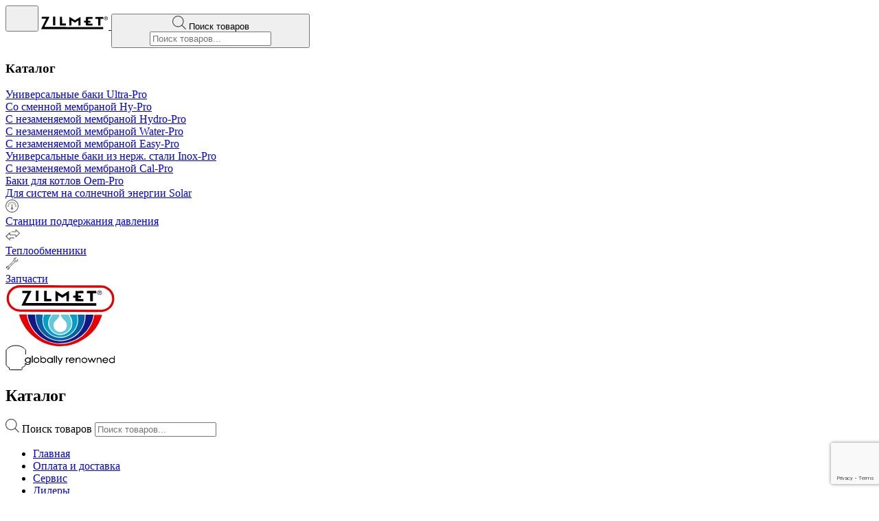

--- FILE ---
content_type: text/html; charset=UTF-8
request_url: https://zilmet.ru/news/povishenie-cen/
body_size: 12877
content:
<!DOCTYPE html>
<html lang="ru-RU">
<head>
  
  <meta name="description" content="">
  <meta name="keywords" content="">

  
<meta charset="UTF-8">
<meta http-equiv="X-UA-Compatible" content="IE=edge"/>
<meta name="viewport" content="width=device-width, initial-scale=1.0">
<!--    favicon-->
<link rel="icon" href="https://zilmet.ru/wp-content/themes/zilmet/favicons/favicon.ico" type="image/x-icon">
<link rel="shortcut icon" href="https://zilmet.ru/wp-content/themes/zilmet/favicons/favicon.ico" type="image/x-icon">
<link rel="icon" type="image/png" sizes="16x16" href="https://zilmet.ru/wp-content/themes/zilmet/favicons/favicon-16x16.png">
<link rel="icon" type="image/png" sizes="32x32" href="https://zilmet.ru/wp-content/themes/zilmet/favicons/favicon-32x32.png">
<link rel="icon" type="image/png" sizes="192x192" href="https://zilmet.ru/wp-content/themes/zilmet/favicons/favicon-192x192.png">
<link rel="apple-touch-icon" sizes="152x152" href="https://zilmet.ru/wp-content/themes/zilmet/favicons/favicon-152x152.png">
<link rel="apple-touch-icon" sizes="167x167" href="https://zilmet.ru/wp-content/themes/zilmet/favicons/favicon-167x167.png">
<link rel="apple-touch-icon" sizes="180x180" href="https://zilmet.ru/wp-content/themes/zilmet/favicons/favicon-180x180.png">
<link rel="mask-icon" href="https://zilmet.ru/wp-content/themes/zilmet/favicons/favicon.svg" color="#283593">

<meta name="apple-mobile-web-app-title" content="Zilmet">
<meta name="mobile-web-app-capable" content="yes">

<meta name="theme-color" content="#283593">
<meta name="msapplication-navbutton-color" content="#283593">
<meta name="apple-mobile-web-app-status-bar-style" content="#283593">

<meta property="og:site_name" content="zilmet.ru">
<meta property="og:title" content="">
<meta property="og:image" content="/img/og_image.jpg">
<meta property="og:image:width" content="600" />
<meta property="og:image:height" content="315" />
<meta property="og:description" content="">
<meta property="og:type" content="article">
<meta property="og:url" content="https://zilmet.ru/news/povishenie-cen/" />
<meta name="twitter:title" content="">
<meta name="twitter:image" content="/img/og_image.jpg">
<meta property="twitter:image:src" content="/img/og_image.jpg">
<meta name="twitter:description" content="">
<meta property="twitter:card" content="summary_large_image" />
<meta property="vk:image" content="/img/og_image.jpg" />

<link rel="preconnect" href="https://fonts.googleapis.com">
<link rel="preconnect" href="https://fonts.gstatic.com" crossorigin>
<link href="https://fonts.googleapis.com/css2?family=IBM+Plex+Sans:wght@400;600&family=PT+Serif&display=swap" rel="stylesheet">

  <title>Повышение цен &#8212; Расширительные баки Zilmet &#8212; официальный сайт в России Zilmet</title>
<script id="yookassa-own-payment-methods-head">
window.yookassaOwnPaymentMethods = ["yookassa_epl"];
</script>
<meta name='robots' content='max-image-preview:large' />
	<style>img:is([sizes="auto" i], [sizes^="auto," i]) { contain-intrinsic-size: 3000px 1500px }</style>
	<link rel='stylesheet' id='wp-block-library-css' href='https://zilmet.ru/wp-includes/css/dist/block-library/style.min.css?ver=6.7.4' media='all' />
<style id='classic-theme-styles-inline-css'>
/*! This file is auto-generated */
.wp-block-button__link{color:#fff;background-color:#32373c;border-radius:9999px;box-shadow:none;text-decoration:none;padding:calc(.667em + 2px) calc(1.333em + 2px);font-size:1.125em}.wp-block-file__button{background:#32373c;color:#fff;text-decoration:none}
</style>
<style id='global-styles-inline-css'>
:root{--wp--preset--aspect-ratio--square: 1;--wp--preset--aspect-ratio--4-3: 4/3;--wp--preset--aspect-ratio--3-4: 3/4;--wp--preset--aspect-ratio--3-2: 3/2;--wp--preset--aspect-ratio--2-3: 2/3;--wp--preset--aspect-ratio--16-9: 16/9;--wp--preset--aspect-ratio--9-16: 9/16;--wp--preset--color--black: #000000;--wp--preset--color--cyan-bluish-gray: #abb8c3;--wp--preset--color--white: #ffffff;--wp--preset--color--pale-pink: #f78da7;--wp--preset--color--vivid-red: #cf2e2e;--wp--preset--color--luminous-vivid-orange: #ff6900;--wp--preset--color--luminous-vivid-amber: #fcb900;--wp--preset--color--light-green-cyan: #7bdcb5;--wp--preset--color--vivid-green-cyan: #00d084;--wp--preset--color--pale-cyan-blue: #8ed1fc;--wp--preset--color--vivid-cyan-blue: #0693e3;--wp--preset--color--vivid-purple: #9b51e0;--wp--preset--gradient--vivid-cyan-blue-to-vivid-purple: linear-gradient(135deg,rgba(6,147,227,1) 0%,rgb(155,81,224) 100%);--wp--preset--gradient--light-green-cyan-to-vivid-green-cyan: linear-gradient(135deg,rgb(122,220,180) 0%,rgb(0,208,130) 100%);--wp--preset--gradient--luminous-vivid-amber-to-luminous-vivid-orange: linear-gradient(135deg,rgba(252,185,0,1) 0%,rgba(255,105,0,1) 100%);--wp--preset--gradient--luminous-vivid-orange-to-vivid-red: linear-gradient(135deg,rgba(255,105,0,1) 0%,rgb(207,46,46) 100%);--wp--preset--gradient--very-light-gray-to-cyan-bluish-gray: linear-gradient(135deg,rgb(238,238,238) 0%,rgb(169,184,195) 100%);--wp--preset--gradient--cool-to-warm-spectrum: linear-gradient(135deg,rgb(74,234,220) 0%,rgb(151,120,209) 20%,rgb(207,42,186) 40%,rgb(238,44,130) 60%,rgb(251,105,98) 80%,rgb(254,248,76) 100%);--wp--preset--gradient--blush-light-purple: linear-gradient(135deg,rgb(255,206,236) 0%,rgb(152,150,240) 100%);--wp--preset--gradient--blush-bordeaux: linear-gradient(135deg,rgb(254,205,165) 0%,rgb(254,45,45) 50%,rgb(107,0,62) 100%);--wp--preset--gradient--luminous-dusk: linear-gradient(135deg,rgb(255,203,112) 0%,rgb(199,81,192) 50%,rgb(65,88,208) 100%);--wp--preset--gradient--pale-ocean: linear-gradient(135deg,rgb(255,245,203) 0%,rgb(182,227,212) 50%,rgb(51,167,181) 100%);--wp--preset--gradient--electric-grass: linear-gradient(135deg,rgb(202,248,128) 0%,rgb(113,206,126) 100%);--wp--preset--gradient--midnight: linear-gradient(135deg,rgb(2,3,129) 0%,rgb(40,116,252) 100%);--wp--preset--font-size--small: 13px;--wp--preset--font-size--medium: 20px;--wp--preset--font-size--large: 36px;--wp--preset--font-size--x-large: 42px;--wp--preset--font-family--inter: "Inter", sans-serif;--wp--preset--font-family--cardo: Cardo;--wp--preset--spacing--20: 0.44rem;--wp--preset--spacing--30: 0.67rem;--wp--preset--spacing--40: 1rem;--wp--preset--spacing--50: 1.5rem;--wp--preset--spacing--60: 2.25rem;--wp--preset--spacing--70: 3.38rem;--wp--preset--spacing--80: 5.06rem;--wp--preset--shadow--natural: 6px 6px 9px rgba(0, 0, 0, 0.2);--wp--preset--shadow--deep: 12px 12px 50px rgba(0, 0, 0, 0.4);--wp--preset--shadow--sharp: 6px 6px 0px rgba(0, 0, 0, 0.2);--wp--preset--shadow--outlined: 6px 6px 0px -3px rgba(255, 255, 255, 1), 6px 6px rgba(0, 0, 0, 1);--wp--preset--shadow--crisp: 6px 6px 0px rgba(0, 0, 0, 1);}:where(.is-layout-flex){gap: 0.5em;}:where(.is-layout-grid){gap: 0.5em;}body .is-layout-flex{display: flex;}.is-layout-flex{flex-wrap: wrap;align-items: center;}.is-layout-flex > :is(*, div){margin: 0;}body .is-layout-grid{display: grid;}.is-layout-grid > :is(*, div){margin: 0;}:where(.wp-block-columns.is-layout-flex){gap: 2em;}:where(.wp-block-columns.is-layout-grid){gap: 2em;}:where(.wp-block-post-template.is-layout-flex){gap: 1.25em;}:where(.wp-block-post-template.is-layout-grid){gap: 1.25em;}.has-black-color{color: var(--wp--preset--color--black) !important;}.has-cyan-bluish-gray-color{color: var(--wp--preset--color--cyan-bluish-gray) !important;}.has-white-color{color: var(--wp--preset--color--white) !important;}.has-pale-pink-color{color: var(--wp--preset--color--pale-pink) !important;}.has-vivid-red-color{color: var(--wp--preset--color--vivid-red) !important;}.has-luminous-vivid-orange-color{color: var(--wp--preset--color--luminous-vivid-orange) !important;}.has-luminous-vivid-amber-color{color: var(--wp--preset--color--luminous-vivid-amber) !important;}.has-light-green-cyan-color{color: var(--wp--preset--color--light-green-cyan) !important;}.has-vivid-green-cyan-color{color: var(--wp--preset--color--vivid-green-cyan) !important;}.has-pale-cyan-blue-color{color: var(--wp--preset--color--pale-cyan-blue) !important;}.has-vivid-cyan-blue-color{color: var(--wp--preset--color--vivid-cyan-blue) !important;}.has-vivid-purple-color{color: var(--wp--preset--color--vivid-purple) !important;}.has-black-background-color{background-color: var(--wp--preset--color--black) !important;}.has-cyan-bluish-gray-background-color{background-color: var(--wp--preset--color--cyan-bluish-gray) !important;}.has-white-background-color{background-color: var(--wp--preset--color--white) !important;}.has-pale-pink-background-color{background-color: var(--wp--preset--color--pale-pink) !important;}.has-vivid-red-background-color{background-color: var(--wp--preset--color--vivid-red) !important;}.has-luminous-vivid-orange-background-color{background-color: var(--wp--preset--color--luminous-vivid-orange) !important;}.has-luminous-vivid-amber-background-color{background-color: var(--wp--preset--color--luminous-vivid-amber) !important;}.has-light-green-cyan-background-color{background-color: var(--wp--preset--color--light-green-cyan) !important;}.has-vivid-green-cyan-background-color{background-color: var(--wp--preset--color--vivid-green-cyan) !important;}.has-pale-cyan-blue-background-color{background-color: var(--wp--preset--color--pale-cyan-blue) !important;}.has-vivid-cyan-blue-background-color{background-color: var(--wp--preset--color--vivid-cyan-blue) !important;}.has-vivid-purple-background-color{background-color: var(--wp--preset--color--vivid-purple) !important;}.has-black-border-color{border-color: var(--wp--preset--color--black) !important;}.has-cyan-bluish-gray-border-color{border-color: var(--wp--preset--color--cyan-bluish-gray) !important;}.has-white-border-color{border-color: var(--wp--preset--color--white) !important;}.has-pale-pink-border-color{border-color: var(--wp--preset--color--pale-pink) !important;}.has-vivid-red-border-color{border-color: var(--wp--preset--color--vivid-red) !important;}.has-luminous-vivid-orange-border-color{border-color: var(--wp--preset--color--luminous-vivid-orange) !important;}.has-luminous-vivid-amber-border-color{border-color: var(--wp--preset--color--luminous-vivid-amber) !important;}.has-light-green-cyan-border-color{border-color: var(--wp--preset--color--light-green-cyan) !important;}.has-vivid-green-cyan-border-color{border-color: var(--wp--preset--color--vivid-green-cyan) !important;}.has-pale-cyan-blue-border-color{border-color: var(--wp--preset--color--pale-cyan-blue) !important;}.has-vivid-cyan-blue-border-color{border-color: var(--wp--preset--color--vivid-cyan-blue) !important;}.has-vivid-purple-border-color{border-color: var(--wp--preset--color--vivid-purple) !important;}.has-vivid-cyan-blue-to-vivid-purple-gradient-background{background: var(--wp--preset--gradient--vivid-cyan-blue-to-vivid-purple) !important;}.has-light-green-cyan-to-vivid-green-cyan-gradient-background{background: var(--wp--preset--gradient--light-green-cyan-to-vivid-green-cyan) !important;}.has-luminous-vivid-amber-to-luminous-vivid-orange-gradient-background{background: var(--wp--preset--gradient--luminous-vivid-amber-to-luminous-vivid-orange) !important;}.has-luminous-vivid-orange-to-vivid-red-gradient-background{background: var(--wp--preset--gradient--luminous-vivid-orange-to-vivid-red) !important;}.has-very-light-gray-to-cyan-bluish-gray-gradient-background{background: var(--wp--preset--gradient--very-light-gray-to-cyan-bluish-gray) !important;}.has-cool-to-warm-spectrum-gradient-background{background: var(--wp--preset--gradient--cool-to-warm-spectrum) !important;}.has-blush-light-purple-gradient-background{background: var(--wp--preset--gradient--blush-light-purple) !important;}.has-blush-bordeaux-gradient-background{background: var(--wp--preset--gradient--blush-bordeaux) !important;}.has-luminous-dusk-gradient-background{background: var(--wp--preset--gradient--luminous-dusk) !important;}.has-pale-ocean-gradient-background{background: var(--wp--preset--gradient--pale-ocean) !important;}.has-electric-grass-gradient-background{background: var(--wp--preset--gradient--electric-grass) !important;}.has-midnight-gradient-background{background: var(--wp--preset--gradient--midnight) !important;}.has-small-font-size{font-size: var(--wp--preset--font-size--small) !important;}.has-medium-font-size{font-size: var(--wp--preset--font-size--medium) !important;}.has-large-font-size{font-size: var(--wp--preset--font-size--large) !important;}.has-x-large-font-size{font-size: var(--wp--preset--font-size--x-large) !important;}
:where(.wp-block-post-template.is-layout-flex){gap: 1.25em;}:where(.wp-block-post-template.is-layout-grid){gap: 1.25em;}
:where(.wp-block-columns.is-layout-flex){gap: 2em;}:where(.wp-block-columns.is-layout-grid){gap: 2em;}
:root :where(.wp-block-pullquote){font-size: 1.5em;line-height: 1.6;}
</style>
<style id='woocommerce-inline-inline-css'>
.woocommerce form .form-row .required { visibility: visible; }
</style>
<link rel='stylesheet' id='brands-styles-css' href='https://zilmet.ru/wp-content/plugins/woocommerce/assets/css/brands.css?ver=9.6.3' media='all' />
<link rel='stylesheet' id='dgwt-wcas-style-css' href='https://zilmet.ru/wp-content/plugins/ajax-search-for-woocommerce-premium/assets/css/style.min.css?ver=1.8.1' media='all' />
<link rel='stylesheet' id='jquery.lightbox.min.css-css' href='https://zilmet.ru/wp-content/plugins/wp-jquery-lightbox/lightboxes/wp-jquery-lightbox/styles/lightbox.min.ru_RU.css?ver=2.3.4' media='all' />
<link rel='stylesheet' id='jqlb-overrides-css' href='https://zilmet.ru/wp-content/plugins/wp-jquery-lightbox/lightboxes/wp-jquery-lightbox/styles/overrides.css?ver=2.3.4' media='all' />
<style id='jqlb-overrides-inline-css'>

			#outerImageContainer {
				box-shadow: 0 0 4px 2px rgba(0,0,0,.2);
			}
			#imageContainer{
				padding: 6px;
			}
			#imageDataContainer {
				box-shadow: none;
				z-index: auto;
			}
			#prevArrow,
			#nextArrow{
				background-color: rgba(255,255,255,.7;
				color: #000000;
			}
</style>
<link rel='stylesheet' id='fancybox-css' href='https://zilmet.ru/wp-content/themes/zilmet/css/jquery.fancybox.min.css?ver=6.7.4' media='all' />
<link rel='stylesheet' id='animate-css' href='https://zilmet.ru/wp-content/themes/zilmet/css/animate.min.css?ver=6.7.4' media='all' />
<link rel='stylesheet' id='styles-css' href='https://zilmet.ru/wp-content/themes/zilmet/css/style.css?132&#038;ver=6.7.4' media='all' />
<script src="https://zilmet.ru/wp-includes/js/jquery/jquery.min.js?ver=3.7.1" id="jquery-core-js"></script>
<script src="https://zilmet.ru/wp-includes/js/jquery/jquery-migrate.min.js?ver=3.4.1" id="jquery-migrate-js"></script>
<script src="https://zilmet.ru/wp-content/plugins/woocommerce/assets/js/jquery-blockui/jquery.blockUI.min.js?ver=2.7.0-wc.9.6.3" id="jquery-blockui-js" defer data-wp-strategy="defer"></script>
<script id="wc-add-to-cart-js-extra">
var wc_add_to_cart_params = {"ajax_url":"\/wp-admin\/admin-ajax.php","wc_ajax_url":"\/?wc-ajax=%%endpoint%%","i18n_view_cart":"\u041f\u0440\u043e\u0441\u043c\u043e\u0442\u0440 \u043a\u043e\u0440\u0437\u0438\u043d\u044b","cart_url":"https:\/\/zilmet.ru\/cart\/","is_cart":"","cart_redirect_after_add":"no"};
</script>
<script src="https://zilmet.ru/wp-content/plugins/woocommerce/assets/js/frontend/add-to-cart.min.js?ver=9.6.3" id="wc-add-to-cart-js" defer data-wp-strategy="defer"></script>
<script src="https://zilmet.ru/wp-content/plugins/woocommerce/assets/js/js-cookie/js.cookie.min.js?ver=2.1.4-wc.9.6.3" id="js-cookie-js" defer data-wp-strategy="defer"></script>
<script id="woocommerce-js-extra">
var woocommerce_params = {"ajax_url":"\/wp-admin\/admin-ajax.php","wc_ajax_url":"\/?wc-ajax=%%endpoint%%"};
</script>
<script src="https://zilmet.ru/wp-content/plugins/woocommerce/assets/js/frontend/woocommerce.min.js?ver=9.6.3" id="woocommerce-js" defer data-wp-strategy="defer"></script>
<script id="loadmore_script-js-extra">
var ajax_data = {"ajax_url":"https:\/\/zilmet.ru\/wp-admin\/admin-ajax.php"};
</script>
<script src="https://zilmet.ru/wp-content/themes/zilmet/js/loadmore.js?ver=1768761382" id="loadmore_script-js"></script>
<link rel="https://api.w.org/" href="https://zilmet.ru/wp-json/" /><link rel="alternate" title="JSON" type="application/json" href="https://zilmet.ru/wp-json/wp/v2/posts/293" /><link rel="canonical" href="https://zilmet.ru/news/povishenie-cen/" />
<link rel="alternate" title="oEmbed (JSON)" type="application/json+oembed" href="https://zilmet.ru/wp-json/oembed/1.0/embed?url=https%3A%2F%2Fzilmet.ru%2Fnews%2Fpovishenie-cen%2F" />
<link rel="alternate" title="oEmbed (XML)" type="text/xml+oembed" href="https://zilmet.ru/wp-json/oembed/1.0/embed?url=https%3A%2F%2Fzilmet.ru%2Fnews%2Fpovishenie-cen%2F&#038;format=xml" />
<style type="text/css">.dgwt-wcas-ico-magnifier,.dgwt-wcas-ico-magnifier-handler{max-width:20px}.dgwt-wcas-search-wrapp{max-width:600px}</style><!-- Google Tag Manager -->
	<script>(function(w,d,s,l,i){w[l]=w[l]||[];w[l].push({'gtm.start':
	new Date().getTime(),event:'gtm.js'});var f=d.getElementsByTagName(s)[0],
	j=d.createElement(s),dl=l!='dataLayer'?'&l='+l:'';j.async=true;j.src=
	'https://www.googletagmanager.com/gtm.js?id='+i+dl;f.parentNode.insertBefore(j,f);
	})(window,document,'script','dataLayer','GTM-W6CF55G');</script>
	<!-- End Google Tag Manager -->	<noscript><style>.woocommerce-product-gallery{ opacity: 1 !important; }</style></noscript>
	<style class='wp-fonts-local'>
@font-face{font-family:Inter;font-style:normal;font-weight:300 900;font-display:fallback;src:url('https://zilmet.ru/wp-content/plugins/woocommerce/assets/fonts/Inter-VariableFont_slnt,wght.woff2') format('woff2');font-stretch:normal;}
@font-face{font-family:Cardo;font-style:normal;font-weight:400;font-display:fallback;src:url('https://zilmet.ru/wp-content/plugins/woocommerce/assets/fonts/cardo_normal_400.woff2') format('woff2');}
</style>
</head>

<body class="post-template-default single single-post postid-293 single-format-standard theme-zilmet woocommerce-no-js">
<!-- Google Tag Manager (noscript) -->
	<noscript><iframe src="https://www.googletagmanager.com/ns.html?id=GTM-W6CF55G"
	height="0" width="0" style="display:none;visibility:hidden"></iframe></noscript>
	<!-- End Google Tag Manager (noscript) -->
<header id="header">
  <div class="top-bar-mobile">
    <button class="top-bar-mobile__menu-button" @click="toggleMobileMenu">
      <div id="lottie-menu" style="width: 32px; height: 32px;"></div>
    </button>

    <a href="/" title="zilmet.ru"> <img src="/img/logo/zilmet-logo-small.svg" alt="Официальный сайт Zilmet"> </a>

    <button class="top-bar-mobile__search-button">
	    <div class="dgwt-wcas-search-wrapp dgwt-wcas-no-submit woocommerce js-dgwt-wcas-layout-classic dgwt-wcas-layout-classic js-dgwt-wcas-mobile-overlay-enabled">
		<form class="dgwt-wcas-search-form" role="search" action="https://zilmet.ru/" method="get">
		<div class="dgwt-wcas-sf-wrapp">
							<svg version="1.1" class="dgwt-wcas-ico-magnifier" xmlns="http://www.w3.org/2000/svg"
					 xmlns:xlink="http://www.w3.org/1999/xlink" x="0px" y="0px"
					 viewBox="0 0 51.539 51.361" enable-background="new 0 0 51.539 51.361" xml:space="preserve">
		             <path fill="#444" d="M51.539,49.356L37.247,35.065c3.273-3.74,5.272-8.623,5.272-13.983c0-11.742-9.518-21.26-21.26-21.26 S0,9.339,0,21.082s9.518,21.26,21.26,21.26c5.361,0,10.244-1.999,13.983-5.272l14.292,14.292L51.539,49.356z M2.835,21.082 c0-10.176,8.249-18.425,18.425-18.425s18.425,8.249,18.425,18.425S31.436,39.507,21.26,39.507S2.835,31.258,2.835,21.082z"/>
				</svg>
							<label class="screen-reader-text"
			       for="dgwt-wcas-search-input-1cf6">Поиск товаров</label>

			<input id="dgwt-wcas-search-input-1cf6"
			       type="search"
			       class="dgwt-wcas-search-input"
			       name="s"
			       value=""
			       placeholder="Поиск товаров..."
			       autocomplete="off"
				   			/>
			<div class="dgwt-wcas-preloader"></div>

			
			<input type="hidden" name="post_type" value="product"/>
			<input type="hidden" name="dgwt_wcas" value="1"/>

			
					</div>
	</form>
</div>
	        </button>
  </div>

  <!-- Выпадающее Mobile меню -->
	
<aside class="mobile-menu__content__wrapper">
  <div class="mobile-menu__content">
    <h3 class="mobile-menu__title"> Каталог</h3>
    <!-- ULTRA-PRO-->
    <div class="mobile-menu__content__series">
      <div class="mobile-menu__content__series__icon"><i class="bi bi-droplet"></i><i class="bi bi-thermometer"></i></div>
      <div class="mobile-menu__content__series__links">
        <div class="mobile-menu__content__series__title"><a href="/gidroakkumulyatory-ultra-pro/" title="Универсальные гидроаккумуляторы Zilmet ULTRA-PRO">Универсальные баки Ultra-Pro</a></div>
      </div>
    </div>
    <!-- HY-PRO-->
    <div class="mobile-menu__content__series">
      <div class="mobile-menu__content__series__icon"><i class="bi bi-droplet"></i><i class="bi bi-thermometer"></i></div>
      <div class="mobile-menu__content__series__links">
        <div class="mobile-menu__content__series__title"><a href="/hy-pro/" title="Расширительные баки Zilmet HY-PRO">Со сменной мембраной Hy-Pro</a></div>
      </div>
    </div>
    <!-- HYDRO-PRO-->
    <div class="mobile-menu__content__series">
      <div class="mobile-menu__content__series__icon"><i class="bi bi-droplet"></i><i class="bi bi-thermometer"></i></div>
      <div class="mobile-menu__content__series__links">
        <div class="mobile-menu__content__series__title"><a href="/hydro-pro/" title="Расширительные баки Zilmet HYDRO-PRO">С незаменяемой мембраной Hydro-Pro</a></div>
      </div>
    </div>
    <!-- WATER-PRO-->
    <div class="mobile-menu__content__series">
      <div class="mobile-menu__content__series__icon"><i class="bi bi-droplet"></i><i class="bi bi-thermometer"></i></div>
      <div class="mobile-menu__content__series__links">
        <div class="mobile-menu__content__series__title"><a href="/water-pro/" title="Расширительные баки Zilmet WATER-PRO">С незаменяемой мембраной Water-Pro</a></div>
      </div>
    </div>
    <!-- EASY-PRO-->
    <div class="mobile-menu__content__series">
      <div class="mobile-menu__content__series__icon"><i class="bi bi-droplet"></i><i class="bi bi-thermometer"></i></div>
      <div class="mobile-menu__content__series__links">
        <div class="mobile-menu__content__series__title"><a href="/easy-pro/" title="Расширительные баки Zilmet EASY-PRO">С незаменяемой мембраной Easy-Pro</a></div>
      </div>
    </div>
    <!-- INOX-PRO-->
    <div class="mobile-menu__content__series">
      <div class="mobile-menu__content__series__icon"><i class="bi bi-droplet"></i><i class="bi bi-thermometer"></i></div>
      <div class="mobile-menu__content__series__links">
        <div class="mobile-menu__content__series__title"><a href="/gidroakkumulyatory-inox-pro/" title="Расширительные баки из нержавеющей стали Zilmet INOX-PRO">
            Универсальные баки из нерж. стали<span class="nowrap"></span> Inox-Pro</a></div>
      </div>
    </div>
    <!-- OEM-PRO-->
    <div class="mobile-menu__content__series">
      <div class="mobile-menu__content__series__icon"><i class="bi bi-thermometer"></i></div>
      <div class="mobile-menu__content__series__links">
        <div class="mobile-menu__content__series__title"><a href="/rasshiritelnye-baki-cal-pro/" title="Расширительные баки для отопления Zilmet CAL-PRO">С незаменяемой мембраной Cal-Pro</a></div>
      </div>
    </div>
    <!-- OEM-PRO-->
    <div class="mobile-menu__content__series">
      <div class="mobile-menu__content__series__icon"><i class="bi bi-thermometer"></i></div>
      <div class="mobile-menu__content__series__links">
        <div class="mobile-menu__content__series__title"><a href="/ploskie-baki-oem-pro/" title="Баки для котлов Zilmet OEM-PRO">Баки для котлов Oem-Pro</a></div>
      </div>
    </div>
    <!-- SOLAR-PRO-->
    <div class="mobile-menu__content__series">
      <div class="mobile-menu__content__series__icon"><i class="bi bi-thermometer-sun"></i></div>
      <div class="mobile-menu__content__series__links">
        <div class="mobile-menu__content__series__title"><a href="/baki-dla-solnechnyh-sistem/" title="Расширительные баки для систем на солнечной энергии Zilmet SOLAR">Для систем на солнечной энергии Solar</a></div>
      </div>
    </div>
    <!-- MATIC PRO-->
    <div class="mobile-menu__content__series">
      <div class="mobile-menu__content__series__icon"><img src="/img/icons/icon-gauge.svg" alt="" width="19" height="19"/></div>
      <div class="mobile-menu__content__series__links">
        <div class="mobile-menu__content__series__title"><a href="/stancii-podderzhaniya-davleniya/" title="Станции поддержания давления">Станции поддержания давления</a></div>
      </div>
    </div>
    <!-- ТЕПЛООБМЕННИКИ-->
    <div class="mobile-menu__content__series">
      <div class="mobile-menu__content__series__icon"><img src="/img/icons/icon-transfer.svg" alt=""/></div>
      <div class="mobile-menu__content__series__links">
        <div class="mobile-menu__content__series__title"><a href="/teploobmenniki/" title="Теплообменники Zilmet">Теплообменники</a></div>
      </div>
    </div>
    <!-- Запчасти-->
    <div class="mobile-menu__content__series">
      <div class="mobile-menu__content__series__icon"><img src="/img/icons/icon-spanner.svg" alt="" width="19"/></div>
      <div class="mobile-menu__content__series__links">
        <div class="mobile-menu__content__series__title"><a href="/zapchasti/" title="Запчасти Zilmet">Запчасти</a></div>
      </div>
    </div>
  </div>
</aside>
  <!-- Выпадающее меню на Desktop -->
  
<transition name="fade">
  <div class="desktop-menu__overlay" v-show="showMenu" @click="closeMenu"></div>
</transition>
<aside class="desktop-menu__content__wrapper">
  <div class="desktop-menu__content">
    <div class="desktop-menu__content__header">
      <div class="desktop-menu__content__header__logo"><img src="//img.electropompa.ru/logos/zilmet-globally-renowned.svg" alt="Zilmet"/></div>
      <h2 class="desktop-menu__content__header__title">Каталог</h2>
      <div class="desktop-menu__content__header__search"><div class="dgwt-wcas-search-wrapp dgwt-wcas-no-submit woocommerce js-dgwt-wcas-layout-classic dgwt-wcas-layout-classic js-dgwt-wcas-mobile-overlay-enabled">
		<form class="dgwt-wcas-search-form" role="search" action="https://zilmet.ru/" method="get">
		<div class="dgwt-wcas-sf-wrapp">
							<svg version="1.1" class="dgwt-wcas-ico-magnifier" xmlns="http://www.w3.org/2000/svg"
					 xmlns:xlink="http://www.w3.org/1999/xlink" x="0px" y="0px"
					 viewBox="0 0 51.539 51.361" enable-background="new 0 0 51.539 51.361" xml:space="preserve">
		             <path fill="#444" d="M51.539,49.356L37.247,35.065c3.273-3.74,5.272-8.623,5.272-13.983c0-11.742-9.518-21.26-21.26-21.26 S0,9.339,0,21.082s9.518,21.26,21.26,21.26c5.361,0,10.244-1.999,13.983-5.272l14.292,14.292L51.539,49.356z M2.835,21.082 c0-10.176,8.249-18.425,18.425-18.425s18.425,8.249,18.425,18.425S31.436,39.507,21.26,39.507S2.835,31.258,2.835,21.082z"/>
				</svg>
							<label class="screen-reader-text"
			       for="dgwt-wcas-search-input-223b">Поиск товаров</label>

			<input id="dgwt-wcas-search-input-223b"
			       type="search"
			       class="dgwt-wcas-search-input"
			       name="s"
			       value=""
			       placeholder="Поиск товаров..."
			       autocomplete="off"
				   			/>
			<div class="dgwt-wcas-preloader"></div>

			
			<input type="hidden" name="post_type" value="product"/>
			<input type="hidden" name="dgwt_wcas" value="1"/>

			
					</div>
	</form>
</div>
</div>
      <div class="desktop-menu__content__header__menu"><div class="menu-primary-top-container"><ul id="open_menu" class="header-desktop__menu" role="navigation"><li id="menu-item-2923" class="menu-item menu-item-type-post_type menu-item-object-page menu-item-home menu-item-2923"><a class="nav-link" href="https://zilmet.ru/">Главная</a></li>
<li id="menu-item-3164" class="menu-item menu-item-type-post_type menu-item-object-page menu-item-3164"><a class="nav-link" href="https://zilmet.ru/help/">Оплата и доставка</a></li>
<li id="menu-item-1866" class="menu-item menu-item-type-post_type menu-item-object-page menu-item-1866"><a class="nav-link" href="https://zilmet.ru/service/">Сервис</a></li>
<li id="menu-item-48" class="menu-item menu-item-type-post_type menu-item-object-page menu-item-48"><a class="nav-link" href="https://zilmet.ru/dealers/">Дилеры</a></li>
<li id="menu-item-2928" class="menu-item menu-item-type-post_type menu-item-object-page menu-item-2928"><a class="nav-link" href="https://zilmet.ru/podbor-bakov/">Онлайн подбор баков</a></li>
<li id="menu-item-49" class="menu-item menu-item-type-post_type menu-item-object-page menu-item-49"><a class="nav-link" href="https://zilmet.ru/contact/">Контакты</a></li>
</ul></div></div>
      <div class="desktop-menu__content__header__close">
        <button @click="closeMenu"><img src="/img/icons/close.svg" alt="x"/></button>
      </div>
    </div>
    <div class="desktop-menu__content__body">
      <div class="desktop-menu__content__body__left">
        <!-- ULTRA-PRO-->
        <div class="desktop-menu__content__series">
          <div class="desktop-menu__content__series__icon"><i class="bi bi-droplet"></i><i class="bi bi-thermometer"></i></div>
          <div class="desktop-menu__content__series__links">
            <div class="desktop-menu__content__series__title"><a href="/gidroakkumulyatory-ultra-pro/" title="Универсальные гидроаккумуляторы Zilmet ULTRA-PRO">Универсальные баки ULTRA-PRO</a></div>
            <ul class="desktop-menu__content__series__list">
              <li><a href="/gidroakkumulyatory-ultra-pro/vertikalnye/" title="Вертикальные гидроаккумуляторы Zilmet ULTRA-PRO">Вертикальные до 10 bar</a></li>
              <li><a href="/gidroakkumulyatory-ultra-pro/16-bar/" title="Вертикальные гидроаккумуляторы 16 bar Zilmet ULTRA-PRO">Вертикальные до 16 bar</a></li>
              <li><a href="/gidroakkumulyatory-ultra-pro/20-bar/" title="Вертикальные гидроаккумуляторы 20 bar Zilmet ULTRA-PRO">Вертикальные до 20 bar</a></li>
              <li><a href="/gidroakkumulyatory-ultra-pro/25-bar/" title="Вертикальные гидроаккумуляторы 25 bar Zilmet ULTRA-PRO">Вертикальные до 25 bar</a></li>
              <li><a href="/gidroakkumulyatory-ultra-pro/gorizontalnyje/" title="Горизонтальные гидроаккумуляторы Zilmet ULTRA-PRO">Горизонтальные до 10 bar</a></li>
              <li><a href="/gidroakkumulyatory-ultra-pro/flange-stainless/" title="Гидроаккумуляторы с фланцем из нержавеющей стали Zilmet">С фланцем из нержавеющей стали</a></li>
              <li><a href="/gidroakkumulyatory-ultra-pro/tehnopren/" title="Гидроаккумуляторы с фланцем из Технопрена Zilmet">С фланцем из Технопрена</a></li>
            </ul>
          </div>
        </div>
        <!-- INOX-PRO-->
        <div class="desktop-menu__content__series">
          <div class="desktop-menu__content__series__icon"><i class="bi bi-droplet"></i><i class="bi bi-thermometer"></i></div>
          <div class="desktop-menu__content__series__links">
            <div class="desktop-menu__content__series__title"><a href="/gidroakkumulyatory-inox-pro/" title="Расширительные баки из нержавеющей стали Zilmet INOX-PRO">Универсальные баки<br/>из нерж. стали INOX-PRO</a></div>
            <ul class="desktop-menu__content__series__list">
              <li><a href="/gidroakkumulyatory-inox-pro/ultra/" title="Расширительные баки Zilmet из нержавеющей стали со сменной мембраной">Со сменной мембраной</a></li>
              <li><a href="/gidroakkumulyatory-inox-pro/inox-pro/" title="Расширительные баки Zilmet из нержавеющей стали с фиксированной мембраной">С фиксированной мембраной</a></li>
              <li><a href="/gidroakkumulyatory-inox-pro/kompensator-gidroudarov/" title="Компенсатор гидроударов Zilmet">Компенсатор гидроударов</a></li>
            </ul>
          </div>
        </div>
        <!-- OEM-PRO-->
        <div class="desktop-menu__content__series">
          <div class="desktop-menu__content__series__icon"><i class="bi bi-thermometer"></i></div>
          <div class="desktop-menu__content__series__links">
            <div class="desktop-menu__content__series__title mb-0"><a href="/ploskie-baki-oem-pro/" title="Баки для котлов Zilmet OEM-PRO">Баки для котлов OEM-PRO</a></div>
          </div>
        </div>
        <!-- INOX-PRO-->
        <div class="desktop-menu__content__series">
          <div class="desktop-menu__content__series__icon"><img src="/img/icons/icon-transfer.svg" alt=""/></div>
          <div class="desktop-menu__content__series__links">
            <div class="desktop-menu__content__series__title"><a href="/teploobmenniki/" title="Теплообменники Zilmet">Теплообменники</a></div>
            <ul class="desktop-menu__content__series__list">
              <li><a href="/teploobmenniki/payanye/" title="Паяные теплообменники Zilmet">Паяные</a></li>
              <li><a href="/teploobmenniki/razbornye/" title="Разборные теплообменники Zilmet">Разборные</a></li>
            </ul>
          </div>
        </div>
        <!-- MATIC PRO-->
        <div class="desktop-menu__content__series">
          <div class="desktop-menu__content__series__icon"><img src="/img/icons/icon-gauge.svg" alt="" width="19" height="19"/></div>
          <div class="desktop-menu__content__series__links">
            <div class="desktop-menu__content__series__title mb-0"><a href="/stancii-podderzhaniya-davleniya/" title="Станции поддержания давления">Станции поддержания давления</a></div>
          </div>
        </div>
      </div>
      <div class="desktop-menu__content__body__right">
        <!-- ВОДОСНАБЖЕНИЕ-->
        <div class="desktop-menu__content__series">
          <div class="desktop-menu__content__series__icon"><i class="bi bi-droplet"></i></div>
          <div class="desktop-menu__content__series__links">
            <div class="desktop-menu__content__series__title">Водоснабжение</div>
            <ul class="desktop-menu__content__series__list">
              <li><a href="/hy-pro/" title="Расширительные баки Zilmet HY-PRO">Со сменной мембраной HY-PRO</a></li>
              <li><a href="/hydro-pro/" title="Расширительные баки Zilmet HYDRO-PRO">С незаменяемой мембраной HYDRO-PRO</a></li>
              <li><a href="/water-pro/" title="Расширительные баки Zilmet WATER-PRO">С незаменяемой мембраной WATER-PRO</a></li>
              <li><a href="/easy-pro/" title="Расширительные баки Zilmet EASY-PRO">С незаменяемой мембраной EASY-PRO</a></li>
            </ul>
          </div>
        </div>
        <!-- INOX-PRO-->
        <div class="desktop-menu__content__series">
          <div class="desktop-menu__content__series__icon"><i class="bi bi-thermometer"></i></div>
          <div class="desktop-menu__content__series__links">
            <div class="desktop-menu__content__series__title">Отопление и охлаждение</div>
            <ul class="desktop-menu__content__series__list">
              <li><a href="/rasshiritelnye-baki-cal-pro/" title="Расширительные баки для отопления Zilmet CAL-PRO">С незаменяемой мембраной CAL-PRO</a></li>
            </ul>
          </div>
        </div>
        <!-- SOLAR-PRO-->
        <div class="desktop-menu__content__series">
          <div class="desktop-menu__content__series__icon"><i class="bi bi-thermometer-sun"></i></div>
          <div class="desktop-menu__content__series__links">
            <div class="desktop-menu__content__series__title"><a href="/baki-dla-solnechnyh-sistem/" title="Расширительные баки для систем на солнечной энергии Zilmet SOLAR">Для систем на солнечной энергии SOLAR</a></div>
            <ul class="desktop-menu__content__series__list">
              <li><a href="/baki-dla-solnechnyh-sistem/plus/" title="Баки для систем на солнечной энергии с незаменяемой мембраной SOLAR PLUS">С незаменяемой мембраной SOLAR PLUS</a></li>
              <li><a href="/baki-dla-solnechnyh-sistem/vsg/" title="Проточные баки для систем на солнечной энергии SOLAR VSG">Проточные баки SOLAR VSG</a></li>
              <li><a href="/baki-dla-solnechnyh-sistem/plus-safe/" title="Комбинированные баки для систем на солнечной энергии SOLAR PLUS SAFE">Комбинированные баки SOLAR PLUS SAFE</a></li>
            </ul>
          </div>
        </div>
        <!-- Запчасти-->
        <div class="desktop-menu__content__series">
          <div class="desktop-menu__content__series__icon"><img src="/img/icons/icon-spanner.svg" alt="" width="19"/></div>
          <div class="desktop-menu__content__series__links">
            <div class="desktop-menu__content__series__title"><a href="/zapchasti/" title="Запчасти Zilmet">Запчасти</a></div>
            <ul class="desktop-menu__content__series__list">
              <li><a href="/zapchasti/kreplenie-gidroakkumulyatora/" title="Крепления для баков Zilmet">Крепления для баков</a></li>
              <li><a href="/zapchasti/membrana/" title="Мембраны Zilmet">Мембраны</a></li>
              <li><a href="/zapchasti/flanetc-gidroakkumulatora/" title="Фланцы Zilmet">Фланцы</a></li>
            </ul>
          </div>
        </div>
      </div>
    </div>
  </div>
</aside>

  <div class="container">
    <div class="header-desktop">

      <div class="header-desktop__logo">
        <a href="/" title="Zilmet.ru"> <img src="//img.electropompa.ru/logos/zilmet-globally-renowned.svg" alt="Официальный сайт Zilmet">
        </a>
      </div>

      <button class="header-desktop__menu-button" @click="openMenu">Каталог баков</button>

      <div class="dgwt-wcas-search-wrapp dgwt-wcas-no-submit woocommerce js-dgwt-wcas-layout-classic dgwt-wcas-layout-classic js-dgwt-wcas-mobile-overlay-enabled">
		<form class="dgwt-wcas-search-form" role="search" action="https://zilmet.ru/" method="get">
		<div class="dgwt-wcas-sf-wrapp">
							<svg version="1.1" class="dgwt-wcas-ico-magnifier" xmlns="http://www.w3.org/2000/svg"
					 xmlns:xlink="http://www.w3.org/1999/xlink" x="0px" y="0px"
					 viewBox="0 0 51.539 51.361" enable-background="new 0 0 51.539 51.361" xml:space="preserve">
		             <path fill="#444" d="M51.539,49.356L37.247,35.065c3.273-3.74,5.272-8.623,5.272-13.983c0-11.742-9.518-21.26-21.26-21.26 S0,9.339,0,21.082s9.518,21.26,21.26,21.26c5.361,0,10.244-1.999,13.983-5.272l14.292,14.292L51.539,49.356z M2.835,21.082 c0-10.176,8.249-18.425,18.425-18.425s18.425,8.249,18.425,18.425S31.436,39.507,21.26,39.507S2.835,31.258,2.835,21.082z"/>
				</svg>
							<label class="screen-reader-text"
			       for="dgwt-wcas-search-input-379f">Поиск товаров</label>

			<input id="dgwt-wcas-search-input-379f"
			       type="search"
			       class="dgwt-wcas-search-input"
			       name="s"
			       value=""
			       placeholder="Поиск товаров..."
			       autocomplete="off"
				   			/>
			<div class="dgwt-wcas-preloader"></div>

			
			<input type="hidden" name="post_type" value="product"/>
			<input type="hidden" name="dgwt_wcas" value="1"/>

			
					</div>
	</form>
</div>

      <div class="menu-primary-top-container"><ul id="header_menu" class="header-desktop__menu" role="navigation"><li class="menu-item menu-item-type-post_type menu-item-object-page menu-item-home menu-item-2923"><a class="nav-link" href="https://zilmet.ru/">Главная</a></li>
<li class="menu-item menu-item-type-post_type menu-item-object-page menu-item-3164"><a class="nav-link" href="https://zilmet.ru/help/">Оплата и доставка</a></li>
<li class="menu-item menu-item-type-post_type menu-item-object-page menu-item-1866"><a class="nav-link" href="https://zilmet.ru/service/">Сервис</a></li>
<li class="menu-item menu-item-type-post_type menu-item-object-page menu-item-48"><a class="nav-link" href="https://zilmet.ru/dealers/">Дилеры</a></li>
<li class="menu-item menu-item-type-post_type menu-item-object-page menu-item-2928"><a class="nav-link" href="https://zilmet.ru/podbor-bakov/">Онлайн подбор баков</a></li>
<li class="menu-item menu-item-type-post_type menu-item-object-page menu-item-49"><a class="nav-link" href="https://zilmet.ru/contact/">Контакты</a></li>
</ul></div>
      <div class="header-desktop__send-mail">
        <button class="header-desktop__send-mail__button" data-fancybox data-src="#send_email_form"><i class="bi bi-envelope"></i>
          <br>Написать письмо</button>
        
<!-- Используются классы Bootstrap 4-->
<div class="component__modal modal fade" id="send_email_form" tabindex="-1" aria-labelledby="modalLabel" aria-hidden="true" role="dialog">
  <div class="modal-dialog modal-dialog-centered" role="document">
    <div class="component__modal__title" id="modalLabel">Отправить нам письмо</div>
    <div class="component__modal__desc">Мы не рассылаем спам. Не передаем информацию третьим лицам</div>
    <form action="/wp-content/themes/zilmet/mail/send.php" name="send_email_form_action" id="send_email_form_action">
      <div class="component__input__wrapper component__input__name__wrapper">
        <label class="component__label component__input__name__label">
          <input class="component__input component__input__name" type="text" name="name" placeholder="Имя"/>
        </label>
      </div>
      <div class="component__input__wrapper component__input__email__wrapper">
        <label class="component__label component__input__email__label">
          <input class="component__input component__input__email" type="email" name="email" placeholder="mail@example.com"/>
        </label>
      </div>
      <div class="component__input__wrapper component__textarea__wrapper">
        <textarea placeholder="Введите сообщение" name="message"></textarea>
      </div>
      <button class="component__main-button" type="submin">Отправить</button>
      <div class="component__privacy-checkbox__wrapper">
        <input class="component__privacy-checkbox" id="email-privacy-checkbox" type="checkbox" value="" name="privacy" required="true"/>
        <label for="email-privacy-checkbox">Я принимаю&nbsp;<a class="privacy_link" target="_blank" href="/help/politika-konfidencialnosti/">политику конфиденциальности</a></label>
      </div>
      <input type="hidden" name="modal-type" value="sendletter"/>
      <input class="g-recaptcha-response" type="hidden" name="g-recaptcha-response"/>
    </form>
    <div class="form-result">
      <p class="text-center">Заявка отправлена</p>
    </div>
  </div>
</div>      </div>

      <div class="header-desktop__cart">
        <a href="/checkout/" class="header-desktop__cart__link" rel="nofollow"><i class="bi bi-cart3"></i>
          <div class="header-desktop__cart__count">0</div>
          <br> Корзина</a>
      </div>

      <div class="header-desktop__emails">
        <a href="mailto:zilmet@zilmet.ru" rel="nofollow" target="_blank">zilmet@zilmet.ru</a>
        <a href="mailto:electropompa@mail.ru" rel="nofollow" target="_blank">electropompa@mail.ru</a>
      </div>

      <div class="header-desktop__work-time">
        <p>Пн - Чт: 9.00 - 18.00</p>
        <p>Пт: 9.00 - 17.00</p>
      </div>

      <div class="header-desktop__phones">
        <a class="header-desktop__phone-link" href="tel:88001000077" rel="nofollow">8 800 100 00 77</a>
        <a class="header-desktop__phone-link header-desktop__phone-link_moscow" href="tel:+74959819244" rel="nofollow">+7 (495) 981-92-44</a>
      </div>

    </div> <!-- header-desktop -->
  </div>
</header>


  <div id="banner">
    <div class="container">
      <div class="row flex-row-aie">
<!--        <div class="col-12 col-lg-10 offset-lg-1 col-xl-8 offset-xl-2">-->
        <div class="col-12 col-lg-9 col-xl-7 offset-xl-1">
          <div class="banner__wrapper mt-5">
            <div class="row">
              <div class="d-none d-md-block col-md-4">
                <div class="banner-img__wrapper">
                  <img src="//img.electropompa.ru/zilmet/ultra-pro-vert.webp" alt="Уцененные баки Zilmet">
                </div>
              </div>
              <div class="col-12 col-md-8">
                <div class="banner__desc__wrapper">
                  <h4 class="mb-4">Zilmet Дисконт</h4>
                  <p></p>
                  <p class="mb-0">Имеются уцененные мембранные баки со скидкой до 50%<br>Наличие и цену уточняйте у менеджера компании
                  </p>
                </div> 
              </div>
            </div>
          </div>
        </div>
        <div class="col-12 col-lg-3">
          <div id="warehouse-stock" class="warehouse-stock__wrapper">
            <div class="row">
              <div class="col-2 col-md-1 col-lg-12">
                <p class="mb-0 mb-lg-3 mb-xl-2"><svg xmlns="http://www.w3.org/2000/svg" width="41" height="41" fill="#283593" class="bi bi-file-earmark-excel" viewBox="0 0 16 16">
                    <path d="M5.884 6.68a.5.5 0 1 0-.768.64L7.349 10l-2.233 2.68a.5.5 0 0 0 .768.64L8 10.781l2.116 2.54a.5.5 0 0 0 .768-.641L8.651 10l2.233-2.68a.5.5 0 0 0-.768-.64L8 9.219l-2.116-2.54z"/>
                    <path d="M14 14V4.5L9.5 0H4a2 2 0 0 0-2 2v12a2 2 0 0 0 2 2h8a2 2 0 0 0 2-2M9.5 3A1.5 1.5 0 0 0 11 4.5h2V14a1 1 0 0 1-1 1H4a1 1 0 0 1-1-1V2a1 1 0 0 1 1-1h5.5z"/>
                  </svg></p>
              </div>
              <div class="col-10 col-md-8 col-lg-12">
                <p class="mb-0">
                  <a class="warehouse-stock__link" href="/export/ZILMET.xlsx" target="_blank">Скачать складские остатки мембранных баков (*.xls)</a>
                </p>
              </div>
            </div>
          </div>
        </div>
      </div>
<!--          <div class="row">
            <div class="col-sm-12 col-md-10 offset-md-1 col-xl-8 offset-xl-2">
              <div id="vakansiya__banner">
                <div class="vakansiya__img d-none d-md-block">
                  <img src="/img/banners/vakansiya.webp" alt="Вакансии Электропомпа">
                </div>
                <div class="vakansiya__desc">
                  <h6 class="h4 vakansiya__title">Открыта вакансия!</h6>
                  <p>Менеджер/Руководитель в отдел продаж расширительных баков</p>
                </div>
              </div>
            </div>
          </div>-->
    </div>
  </div>

<main id="content" role="main">

	<div class="container">
		<div class="dp_breadcrumb_main" xmlns:v="http://rdf.data-vocabulary.org/#"><span class="dp_breadcrumb_span_home" typeof="v:Breadcrumb"><a class="dp_breadcrumb_a_home" rel="v:url" property="v:title" href="https://zilmet.ru">Zilmet</a></span> <i class="bi bi-arrow-right-short"></i> <span class="dp_breadcrumb_span_1 dp_breadcrumb_span_last" typeof="v:Breadcrumb"><a class="dp_breadcrumb_a_1 dp_breadcrumb_a_last" rel="v:url" property="v:title" href="https://zilmet.ru/news/" title="Новости" >Новости</a></span></div>

	
      <h1 class="h3 mb-2">Повышение цен</h1>
      <div class="mb-5 sm-text-normal">17.01.2011</div>
			<p>В прошедшем 2010 году на мировом рынке снова произошел рост цен на сырье. Это существенным образом повлияло на себестоимость изготовления продукции "ZILMET". В связи с этим сообщаем, что с 1 февраля 2011 года ожидается повышение цен на 8%. Надеемся на понимание необходимости данной меры.</p>
  
  </div>
</main>

<footer>
  <div class="container">
    <div class="row">
      <div class="col-12 col-sm-6 col-md-3"><div class="menu-footer-left-container"><ul id="menu-footer-left" class="footer-menu" role="navigation"><li id="menu-item-2957" class="menu-item menu-item-type-post_type menu-item-object-product menu-item-2957"><a class="nav-link" href="https://zilmet.ru/gidroakkumulyatory-ultra-pro/vertikalnye/">Вертикальные гидроаккумуляторы</a></li>
<li id="menu-item-2958" class="menu-item menu-item-type-post_type menu-item-object-product menu-item-2958"><a class="nav-link" href="https://zilmet.ru/gidroakkumulyatory-ultra-pro/gorizontalnyje/">Горизонтальные гидроаккумуляторы</a></li>
<li id="menu-item-2959" class="menu-item menu-item-type-post_type menu-item-object-product menu-item-2959"><a class="nav-link" href="https://zilmet.ru/uncategorized/rasshiritelnye-baki-cal-pro/">Расширительные баки для отопления</a></li>
</ul></div></div>
      <div class="col-12 col-sm-6 col-md-3"><div class="menu-footer-right-container"><ul id="menu-footer-right" class="footer-menu" role="navigation"><li id="menu-item-2960" class="menu-item menu-item-type-post_type menu-item-object-page menu-item-privacy-policy menu-item-2960"><a rel="privacy-policy" href="https://zilmet.ru/help/politika-konfidencialnosti/">Политика конфиденциальности</a></li>
<li id="menu-item-3163" class="menu-item menu-item-type-post_type menu-item-object-page menu-item-3163"><a class="nav-link" href="https://zilmet.ru/help/">Оплата и доставка</a></li>
<li id="menu-item-2962" class="menu-item menu-item-type-post_type menu-item-object-page menu-item-2962"><a class="nav-link" href="https://zilmet.ru/service/">Сервисный Центр</a></li>
<li id="menu-item-2963" class="menu-item menu-item-type-post_type menu-item-object-page menu-item-2963"><a class="nav-link" href="https://zilmet.ru/articles/">Статьи</a></li>
<li id="menu-item-2967" class="menu-item menu-item-type-taxonomy menu-item-object-category current-post-ancestor current-menu-parent current-post-parent menu-item-2967"><a class="nav-link" href="https://zilmet.ru/news/">Новости</a></li>
</ul></div></div>
      <hr class="footer-divider">
      <div class="col-12 col-sm-5 col-md-2">
        <div class="footer__contacts">
          <a href="tel:+74959819244" target="_blank" rel="nofollow">+7 (495) 981-92-44</a>
          <a href="tel:88001000077" target="_blank" rel="nofollow">8 800 100 00 77</a>
          <a href="mailto:zilmet@zilmet.ru" target="_blank" rel="nofollow">zilmet@zilmet.ru</a>
          <p class="footer__referal">Интенет-магазин зап частей <a class="footer__referal-link" href="//zapchasti-kotla.ru" target="_blank">zapchasti-kotla.ru</a></p>
        </div>
      </div>
      <div class="col-8 col-sm-4 col-md-2">
        <p class="footer__details">141701, МО, г. Долгопрудный,<br>
          Лихачевский проезд, д.8<br>
          OOO "Электропомпа"<br>
          ИНН 5047194022<br>
          КПП 772901001<br>
          ОГРН 1175029003665</p>
      </div>
      <div class="col-4 col-sm-3 col-md-2 text-right">
        <img class="footer__logo" src="/img/logo/zilmet-globally-renowned-white.svg" alt="Официальный сайт Zilmet" >
      </div>
    </div>

    <div class="row">
      <div class="col-12">
        <p class="copy">&copy; 2014 - 2026 ГК Электропомпа - Официальный сайт Zilmet в России</p>
      </div>
    </div>
  </div>
</footer>

<div id="footer-mobile-menu">
  <a href="/" class="footer-mobile-menu__link" title="Сайт Zilmet">
    <i class="bi bi-house"></i>
    <div class="footer-mobile-menu__text">Главная</div>
  </a>
  <a href="/contact/" class="footer-mobile-menu__link" title="Контактная информация Zilmet">
    <i class="bi bi-telephone"></i>
    <div class="footer-mobile-menu__text">Контакты</div>
  </a>
  <a href="/help/dostavka/" class="footer-mobile-menu__link" title="Условия доставки Zilmet">
    <i class="bi bi-truck"></i>
    <div class="footer-mobile-menu__text">Доставка</div>
  </a>
  <a href="/checkout/" class="footer-mobile-menu__link footer-mobile-menu__link_cart" title="Корзина Zilmet">
    <i class="bi bi-cart3"></i>
    <div class="footer-desktop__cart__count">0</div>
    <div class="footer-mobile-menu__text">Корзина</div>
  </a>
</div>

	<script>
		(function () {
			var c = document.body.className;
			c = c.replace(/woocommerce-no-js/, 'woocommerce-js');
			document.body.className = c;
		})();
	</script>
	<link rel='stylesheet' id='wc-blocks-style-css' href='https://zilmet.ru/wp-content/plugins/woocommerce/assets/client/blocks/wc-blocks.css?ver=wc-9.6.3' media='all' />
<script src="https://zilmet.ru/wp-content/themes/zilmet/js/assets/bodymovin.min.js?ver=6.7.4" id="lottie-js"></script>
<script src="https://zilmet.ru/wp-content/themes/zilmet/js/assets/slick.min.js?ver=6.7.4" id="slick-js"></script>
<script src="https://zilmet.ru/wp-content/themes/zilmet/js/assets/wow.min.js?ver=6.7.4" id="wow-js"></script>
<script src="https://zilmet.ru/wp-content/themes/zilmet/js/assets/jquery.fancybox.min.js?ver=6.7.4" id="fancybox-js"></script>
<script src="https://zilmet.ru/wp-content/themes/zilmet/js/assets/vue.min.js?ver=6.7.4" id="vue-js"></script>
<script src="https://zilmet.ru/wp-content/themes/zilmet/js/assets/tooltip.js?ver=6.7.4" id="tooltip-js"></script>
<script src="https://zilmet.ru/wp-content/themes/zilmet/js/assets/anime.min.js?ver=6.7.4" id="anime-js"></script>
<script src="https://zilmet.ru/wp-includes/js/dist/vendor/lodash.min.js?ver=4.17.21" id="lodash-js"></script>
<script id="lodash-js-after">
window.lodash = _.noConflict();
</script>
<script src="https://zilmet.ru/wp-content/themes/zilmet/js/script.js?ver=6.7.4" id="script-js"></script>
<script src="https://zilmet.ru/wp-content/plugins/woocommerce/assets/js/sourcebuster/sourcebuster.min.js?ver=9.6.3" id="sourcebuster-js-js"></script>
<script id="wc-order-attribution-js-extra">
var wc_order_attribution = {"params":{"lifetime":1.0000000000000001e-5,"session":30,"base64":false,"ajaxurl":"https:\/\/zilmet.ru\/wp-admin\/admin-ajax.php","prefix":"wc_order_attribution_","allowTracking":true},"fields":{"source_type":"current.typ","referrer":"current_add.rf","utm_campaign":"current.cmp","utm_source":"current.src","utm_medium":"current.mdm","utm_content":"current.cnt","utm_id":"current.id","utm_term":"current.trm","utm_source_platform":"current.plt","utm_creative_format":"current.fmt","utm_marketing_tactic":"current.tct","session_entry":"current_add.ep","session_start_time":"current_add.fd","session_pages":"session.pgs","session_count":"udata.vst","user_agent":"udata.uag"}};
</script>
<script src="https://zilmet.ru/wp-content/plugins/woocommerce/assets/js/frontend/order-attribution.min.js?ver=9.6.3" id="wc-order-attribution-js"></script>
<script src="https://zilmet.ru/wp-content/plugins/wp-jquery-lightbox/lightboxes/wp-jquery-lightbox/vendor/jquery.touchwipe.min.js?ver=2.3.4" id="wp-jquery-lightbox-swipe-js"></script>
<script src="https://zilmet.ru/wp-content/plugins/wp-jquery-lightbox/inc/purify.min.js?ver=2.3.4" id="wp-jquery-lightbox-purify-js"></script>
<script src="https://zilmet.ru/wp-content/plugins/wp-jquery-lightbox/lightboxes/wp-jquery-lightbox/vendor/panzoom.min.js?ver=2.3.4" id="wp-jquery-lightbox-panzoom-js"></script>
<script id="wp-jquery-lightbox-js-extra">
var JQLBSettings = {"showTitle":"1","useAltForTitle":"1","showCaption":"1","showNumbers":"1","fitToScreen":"0","resizeSpeed":"400","showDownload":"","navbarOnTop":"","marginSize":"0","mobileMarginSize":"10","slideshowSpeed":"4000","allowPinchZoom":"1","borderSize":"6","borderColor":"#fff","overlayColor":"#fff","overlayOpacity":"0.7","newNavStyle":"1","fixedNav":"1","showInfoBar":"0","prevLinkTitle":"\u043f\u0440\u0435\u0434\u044b\u0434\u0443\u0449\u0435\u0435 \u0438\u0437\u043e\u0431\u0440\u0430\u0436\u0435\u043d\u0438\u0435","nextLinkTitle":"\u0441\u043b\u0435\u0434\u0443\u044e\u0449\u0435\u0435 \u0438\u0437\u043e\u0431\u0440\u0430\u0436\u0435\u043d\u0438\u0435","closeTitle":"\u0437\u0430\u043a\u0440\u044b\u0442\u044c \u0433\u0430\u043b\u0435\u0440\u0435\u044e","image":"\u0418\u0437\u043e\u0431\u0440\u0430\u0436\u0435\u043d\u0438\u0435 ","of":" \u0438\u0437 ","download":"\u0421\u043a\u0430\u0447\u0430\u0442\u044c","pause":"(Pause Slideshow)","play":"(Play Slideshow)"};
</script>
<script src="https://zilmet.ru/wp-content/plugins/wp-jquery-lightbox/lightboxes/wp-jquery-lightbox/jquery.lightbox.js?ver=2.3.4" id="wp-jquery-lightbox-js"></script>
<script id="jquery-dgwt-wcas-js-extra">
var dgwt_wcas = {"labels":{"category":"\u041a\u0430\u0442\u0435\u0433\u043e\u0440\u0438\u044f","tag":"Tag","brand":"Brand","post":"\u0417\u0430\u043f\u0438\u0441\u044c","page":"Page","product_cat_plu":"\u041a\u0430\u0442\u0435\u0433\u043e\u0440\u0438\u0438","product_tag_plu":"\u041c\u0435\u0442\u043a\u0438","product_plu":"\u0422\u043e\u0432\u0430\u0440\u044b","brand_plu":"Brands","post_plu":"\u0417\u0430\u043f\u0438\u0441\u0438","page_plu":"\u0421\u0442\u0440\u0430\u043d\u0438\u0446\u044b","sku_label":"\u0410\u0440\u0442\u0438\u043a\u0443\u043b:","sale_badge":"\u0420\u0430\u0441\u043f\u0440\u043e\u0434\u0430\u0436\u0430","featured_badge":"\u0420\u0435\u043a\u043e\u043c\u0435\u043d\u0434\u0443\u0435\u043c\u043e\u0435","in":"\u0432","read_more":"continue reading","no_results":"\u041d\u0438\u0447\u0435\u0433\u043e \u043d\u0435 \u043d\u0430\u0439\u0434\u0435\u043d\u043e","show_more":"See all products...","show_more_details":"See all products...","search_placeholder":"\u041f\u043e\u0438\u0441\u043a \u0442\u043e\u0432\u0430\u0440\u043e\u0432...","submit":"\u041f\u043e\u0438\u0441\u043a"},"ajax_search_endpoint":"https:\/\/zilmet.ru\/wp-content\/plugins\/ajax-search-for-woocommerce-premium\/includes\/Engines\/TNTSearchMySQL\/Endpoints\/search.php","ajax_details_endpoint":"\/?wc-ajax=dgwt_wcas_result_details","ajax_prices_endpoint":"\/?wc-ajax=dgwt_wcas_get_prices","action_search":"dgwt_wcas_ajax_search","action_result_details":"dgwt_wcas_result_details","action_get_prices":"dgwt_wcas_get_prices","min_chars":"3","width":"auto","show_details_box":"","show_images":"1","show_price":"","show_desc":"","show_sale_badge":"","show_featured_badge":"","dynamic_prices":"","is_rtl":"","show_preloader":"1","show_headings":"1","preloader_url":"","taxonomy_brands":"","img_url":"https:\/\/zilmet.ru\/wp-content\/plugins\/ajax-search-for-woocommerce-premium\/assets\/img\/","is_premium":"1","mobile_breakpoint":"992","mobile_overlay_wrapper":"body","debounce_wait_ms":"100","send_ga_events":"1","enable_ga_site_search_module":"","magnifier_icon":"\t\t\t\t<svg version=\"1.1\" class=\"\" xmlns=\"http:\/\/www.w3.org\/2000\/svg\"\n\t\t\t\t\t xmlns:xlink=\"http:\/\/www.w3.org\/1999\/xlink\" x=\"0px\" y=\"0px\"\n\t\t\t\t\t viewBox=\"0 0 51.539 51.361\" enable-background=\"new 0 0 51.539 51.361\" xml:space=\"preserve\">\n\t\t             <path fill=\"#444\" d=\"M51.539,49.356L37.247,35.065c3.273-3.74,5.272-8.623,5.272-13.983c0-11.742-9.518-21.26-21.26-21.26 S0,9.339,0,21.082s9.518,21.26,21.26,21.26c5.361,0,10.244-1.999,13.983-5.272l14.292,14.292L51.539,49.356z M2.835,21.082 c0-10.176,8.249-18.425,18.425-18.425s18.425,8.249,18.425,18.425S31.436,39.507,21.26,39.507S2.835,31.258,2.835,21.082z\"\/>\n\t\t\t\t<\/svg>\n\t\t\t\t","close_icon":"\t\t\t\t<svg class=\"\" xmlns=\"http:\/\/www.w3.org\/2000\/svg\" height=\"24\" viewBox=\"0 0 24 24\" width=\"24\">\n\t\t\t\t\t<path fill=\"#ccc\" d=\"M18.3 5.71c-.39-.39-1.02-.39-1.41 0L12 10.59 7.11 5.7c-.39-.39-1.02-.39-1.41 0-.39.39-.39 1.02 0 1.41L10.59 12 5.7 16.89c-.39.39-.39 1.02 0 1.41.39.39 1.02.39 1.41 0L12 13.41l4.89 4.89c.39.39 1.02.39 1.41 0 .39-.39.39-1.02 0-1.41L13.41 12l4.89-4.89c.38-.38.38-1.02 0-1.4z\"\/>\n\t\t\t\t<\/svg>\n\t\t\t\t","back_icon":"\t\t\t\t<svg class=\"\" xmlns=\"http:\/\/www.w3.org\/2000\/svg\" viewBox=\"0 0 16 16\">\n\t\t\t\t\t<path fill=\"#fff\" d=\"M14 6.125H3.351l4.891-4.891L7 0 0 7l7 7 1.234-1.234L3.35 7.875H14z\" fill-rule=\"evenodd\" \/>\n\t\t\t\t<\/svg>\n\t\t\t\t","preloader_icon":"\t\t\t\t<svg class=\"dgwt-wcas-loader-circular \"  viewBox=\"25 25 50 50\">\n\t\t\t\t\t<circle class=\"dgwt-wcas-loader-circular-path\" cx=\"50\" cy=\"50\" r=\"20\" fill=\"none\" stroke=\"#ddd\" stroke-miterlimit=\"10\"\/>\n\t\t\t\t<\/svg>\n\t\t\t\t","custom_params":{},"convert_html":"1"};
</script>
<script src="https://zilmet.ru/wp-content/plugins/ajax-search-for-woocommerce-premium/assets/js/search.min.js?ver=1.8.1" id="jquery-dgwt-wcas-js"></script>
</body>
</html>


--- FILE ---
content_type: text/html; charset=utf-8
request_url: https://www.google.com/recaptcha/api2/anchor?ar=1&k=6LeCBr8UAAAAALj7Z63zHb31j4NLNKWlcne7YwF8&co=aHR0cHM6Ly96aWxtZXQucnU6NDQz&hl=en&v=PoyoqOPhxBO7pBk68S4YbpHZ&size=invisible&anchor-ms=20000&execute-ms=30000&cb=bwl5tdk3gjt3
body_size: 48723
content:
<!DOCTYPE HTML><html dir="ltr" lang="en"><head><meta http-equiv="Content-Type" content="text/html; charset=UTF-8">
<meta http-equiv="X-UA-Compatible" content="IE=edge">
<title>reCAPTCHA</title>
<style type="text/css">
/* cyrillic-ext */
@font-face {
  font-family: 'Roboto';
  font-style: normal;
  font-weight: 400;
  font-stretch: 100%;
  src: url(//fonts.gstatic.com/s/roboto/v48/KFO7CnqEu92Fr1ME7kSn66aGLdTylUAMa3GUBHMdazTgWw.woff2) format('woff2');
  unicode-range: U+0460-052F, U+1C80-1C8A, U+20B4, U+2DE0-2DFF, U+A640-A69F, U+FE2E-FE2F;
}
/* cyrillic */
@font-face {
  font-family: 'Roboto';
  font-style: normal;
  font-weight: 400;
  font-stretch: 100%;
  src: url(//fonts.gstatic.com/s/roboto/v48/KFO7CnqEu92Fr1ME7kSn66aGLdTylUAMa3iUBHMdazTgWw.woff2) format('woff2');
  unicode-range: U+0301, U+0400-045F, U+0490-0491, U+04B0-04B1, U+2116;
}
/* greek-ext */
@font-face {
  font-family: 'Roboto';
  font-style: normal;
  font-weight: 400;
  font-stretch: 100%;
  src: url(//fonts.gstatic.com/s/roboto/v48/KFO7CnqEu92Fr1ME7kSn66aGLdTylUAMa3CUBHMdazTgWw.woff2) format('woff2');
  unicode-range: U+1F00-1FFF;
}
/* greek */
@font-face {
  font-family: 'Roboto';
  font-style: normal;
  font-weight: 400;
  font-stretch: 100%;
  src: url(//fonts.gstatic.com/s/roboto/v48/KFO7CnqEu92Fr1ME7kSn66aGLdTylUAMa3-UBHMdazTgWw.woff2) format('woff2');
  unicode-range: U+0370-0377, U+037A-037F, U+0384-038A, U+038C, U+038E-03A1, U+03A3-03FF;
}
/* math */
@font-face {
  font-family: 'Roboto';
  font-style: normal;
  font-weight: 400;
  font-stretch: 100%;
  src: url(//fonts.gstatic.com/s/roboto/v48/KFO7CnqEu92Fr1ME7kSn66aGLdTylUAMawCUBHMdazTgWw.woff2) format('woff2');
  unicode-range: U+0302-0303, U+0305, U+0307-0308, U+0310, U+0312, U+0315, U+031A, U+0326-0327, U+032C, U+032F-0330, U+0332-0333, U+0338, U+033A, U+0346, U+034D, U+0391-03A1, U+03A3-03A9, U+03B1-03C9, U+03D1, U+03D5-03D6, U+03F0-03F1, U+03F4-03F5, U+2016-2017, U+2034-2038, U+203C, U+2040, U+2043, U+2047, U+2050, U+2057, U+205F, U+2070-2071, U+2074-208E, U+2090-209C, U+20D0-20DC, U+20E1, U+20E5-20EF, U+2100-2112, U+2114-2115, U+2117-2121, U+2123-214F, U+2190, U+2192, U+2194-21AE, U+21B0-21E5, U+21F1-21F2, U+21F4-2211, U+2213-2214, U+2216-22FF, U+2308-230B, U+2310, U+2319, U+231C-2321, U+2336-237A, U+237C, U+2395, U+239B-23B7, U+23D0, U+23DC-23E1, U+2474-2475, U+25AF, U+25B3, U+25B7, U+25BD, U+25C1, U+25CA, U+25CC, U+25FB, U+266D-266F, U+27C0-27FF, U+2900-2AFF, U+2B0E-2B11, U+2B30-2B4C, U+2BFE, U+3030, U+FF5B, U+FF5D, U+1D400-1D7FF, U+1EE00-1EEFF;
}
/* symbols */
@font-face {
  font-family: 'Roboto';
  font-style: normal;
  font-weight: 400;
  font-stretch: 100%;
  src: url(//fonts.gstatic.com/s/roboto/v48/KFO7CnqEu92Fr1ME7kSn66aGLdTylUAMaxKUBHMdazTgWw.woff2) format('woff2');
  unicode-range: U+0001-000C, U+000E-001F, U+007F-009F, U+20DD-20E0, U+20E2-20E4, U+2150-218F, U+2190, U+2192, U+2194-2199, U+21AF, U+21E6-21F0, U+21F3, U+2218-2219, U+2299, U+22C4-22C6, U+2300-243F, U+2440-244A, U+2460-24FF, U+25A0-27BF, U+2800-28FF, U+2921-2922, U+2981, U+29BF, U+29EB, U+2B00-2BFF, U+4DC0-4DFF, U+FFF9-FFFB, U+10140-1018E, U+10190-1019C, U+101A0, U+101D0-101FD, U+102E0-102FB, U+10E60-10E7E, U+1D2C0-1D2D3, U+1D2E0-1D37F, U+1F000-1F0FF, U+1F100-1F1AD, U+1F1E6-1F1FF, U+1F30D-1F30F, U+1F315, U+1F31C, U+1F31E, U+1F320-1F32C, U+1F336, U+1F378, U+1F37D, U+1F382, U+1F393-1F39F, U+1F3A7-1F3A8, U+1F3AC-1F3AF, U+1F3C2, U+1F3C4-1F3C6, U+1F3CA-1F3CE, U+1F3D4-1F3E0, U+1F3ED, U+1F3F1-1F3F3, U+1F3F5-1F3F7, U+1F408, U+1F415, U+1F41F, U+1F426, U+1F43F, U+1F441-1F442, U+1F444, U+1F446-1F449, U+1F44C-1F44E, U+1F453, U+1F46A, U+1F47D, U+1F4A3, U+1F4B0, U+1F4B3, U+1F4B9, U+1F4BB, U+1F4BF, U+1F4C8-1F4CB, U+1F4D6, U+1F4DA, U+1F4DF, U+1F4E3-1F4E6, U+1F4EA-1F4ED, U+1F4F7, U+1F4F9-1F4FB, U+1F4FD-1F4FE, U+1F503, U+1F507-1F50B, U+1F50D, U+1F512-1F513, U+1F53E-1F54A, U+1F54F-1F5FA, U+1F610, U+1F650-1F67F, U+1F687, U+1F68D, U+1F691, U+1F694, U+1F698, U+1F6AD, U+1F6B2, U+1F6B9-1F6BA, U+1F6BC, U+1F6C6-1F6CF, U+1F6D3-1F6D7, U+1F6E0-1F6EA, U+1F6F0-1F6F3, U+1F6F7-1F6FC, U+1F700-1F7FF, U+1F800-1F80B, U+1F810-1F847, U+1F850-1F859, U+1F860-1F887, U+1F890-1F8AD, U+1F8B0-1F8BB, U+1F8C0-1F8C1, U+1F900-1F90B, U+1F93B, U+1F946, U+1F984, U+1F996, U+1F9E9, U+1FA00-1FA6F, U+1FA70-1FA7C, U+1FA80-1FA89, U+1FA8F-1FAC6, U+1FACE-1FADC, U+1FADF-1FAE9, U+1FAF0-1FAF8, U+1FB00-1FBFF;
}
/* vietnamese */
@font-face {
  font-family: 'Roboto';
  font-style: normal;
  font-weight: 400;
  font-stretch: 100%;
  src: url(//fonts.gstatic.com/s/roboto/v48/KFO7CnqEu92Fr1ME7kSn66aGLdTylUAMa3OUBHMdazTgWw.woff2) format('woff2');
  unicode-range: U+0102-0103, U+0110-0111, U+0128-0129, U+0168-0169, U+01A0-01A1, U+01AF-01B0, U+0300-0301, U+0303-0304, U+0308-0309, U+0323, U+0329, U+1EA0-1EF9, U+20AB;
}
/* latin-ext */
@font-face {
  font-family: 'Roboto';
  font-style: normal;
  font-weight: 400;
  font-stretch: 100%;
  src: url(//fonts.gstatic.com/s/roboto/v48/KFO7CnqEu92Fr1ME7kSn66aGLdTylUAMa3KUBHMdazTgWw.woff2) format('woff2');
  unicode-range: U+0100-02BA, U+02BD-02C5, U+02C7-02CC, U+02CE-02D7, U+02DD-02FF, U+0304, U+0308, U+0329, U+1D00-1DBF, U+1E00-1E9F, U+1EF2-1EFF, U+2020, U+20A0-20AB, U+20AD-20C0, U+2113, U+2C60-2C7F, U+A720-A7FF;
}
/* latin */
@font-face {
  font-family: 'Roboto';
  font-style: normal;
  font-weight: 400;
  font-stretch: 100%;
  src: url(//fonts.gstatic.com/s/roboto/v48/KFO7CnqEu92Fr1ME7kSn66aGLdTylUAMa3yUBHMdazQ.woff2) format('woff2');
  unicode-range: U+0000-00FF, U+0131, U+0152-0153, U+02BB-02BC, U+02C6, U+02DA, U+02DC, U+0304, U+0308, U+0329, U+2000-206F, U+20AC, U+2122, U+2191, U+2193, U+2212, U+2215, U+FEFF, U+FFFD;
}
/* cyrillic-ext */
@font-face {
  font-family: 'Roboto';
  font-style: normal;
  font-weight: 500;
  font-stretch: 100%;
  src: url(//fonts.gstatic.com/s/roboto/v48/KFO7CnqEu92Fr1ME7kSn66aGLdTylUAMa3GUBHMdazTgWw.woff2) format('woff2');
  unicode-range: U+0460-052F, U+1C80-1C8A, U+20B4, U+2DE0-2DFF, U+A640-A69F, U+FE2E-FE2F;
}
/* cyrillic */
@font-face {
  font-family: 'Roboto';
  font-style: normal;
  font-weight: 500;
  font-stretch: 100%;
  src: url(//fonts.gstatic.com/s/roboto/v48/KFO7CnqEu92Fr1ME7kSn66aGLdTylUAMa3iUBHMdazTgWw.woff2) format('woff2');
  unicode-range: U+0301, U+0400-045F, U+0490-0491, U+04B0-04B1, U+2116;
}
/* greek-ext */
@font-face {
  font-family: 'Roboto';
  font-style: normal;
  font-weight: 500;
  font-stretch: 100%;
  src: url(//fonts.gstatic.com/s/roboto/v48/KFO7CnqEu92Fr1ME7kSn66aGLdTylUAMa3CUBHMdazTgWw.woff2) format('woff2');
  unicode-range: U+1F00-1FFF;
}
/* greek */
@font-face {
  font-family: 'Roboto';
  font-style: normal;
  font-weight: 500;
  font-stretch: 100%;
  src: url(//fonts.gstatic.com/s/roboto/v48/KFO7CnqEu92Fr1ME7kSn66aGLdTylUAMa3-UBHMdazTgWw.woff2) format('woff2');
  unicode-range: U+0370-0377, U+037A-037F, U+0384-038A, U+038C, U+038E-03A1, U+03A3-03FF;
}
/* math */
@font-face {
  font-family: 'Roboto';
  font-style: normal;
  font-weight: 500;
  font-stretch: 100%;
  src: url(//fonts.gstatic.com/s/roboto/v48/KFO7CnqEu92Fr1ME7kSn66aGLdTylUAMawCUBHMdazTgWw.woff2) format('woff2');
  unicode-range: U+0302-0303, U+0305, U+0307-0308, U+0310, U+0312, U+0315, U+031A, U+0326-0327, U+032C, U+032F-0330, U+0332-0333, U+0338, U+033A, U+0346, U+034D, U+0391-03A1, U+03A3-03A9, U+03B1-03C9, U+03D1, U+03D5-03D6, U+03F0-03F1, U+03F4-03F5, U+2016-2017, U+2034-2038, U+203C, U+2040, U+2043, U+2047, U+2050, U+2057, U+205F, U+2070-2071, U+2074-208E, U+2090-209C, U+20D0-20DC, U+20E1, U+20E5-20EF, U+2100-2112, U+2114-2115, U+2117-2121, U+2123-214F, U+2190, U+2192, U+2194-21AE, U+21B0-21E5, U+21F1-21F2, U+21F4-2211, U+2213-2214, U+2216-22FF, U+2308-230B, U+2310, U+2319, U+231C-2321, U+2336-237A, U+237C, U+2395, U+239B-23B7, U+23D0, U+23DC-23E1, U+2474-2475, U+25AF, U+25B3, U+25B7, U+25BD, U+25C1, U+25CA, U+25CC, U+25FB, U+266D-266F, U+27C0-27FF, U+2900-2AFF, U+2B0E-2B11, U+2B30-2B4C, U+2BFE, U+3030, U+FF5B, U+FF5D, U+1D400-1D7FF, U+1EE00-1EEFF;
}
/* symbols */
@font-face {
  font-family: 'Roboto';
  font-style: normal;
  font-weight: 500;
  font-stretch: 100%;
  src: url(//fonts.gstatic.com/s/roboto/v48/KFO7CnqEu92Fr1ME7kSn66aGLdTylUAMaxKUBHMdazTgWw.woff2) format('woff2');
  unicode-range: U+0001-000C, U+000E-001F, U+007F-009F, U+20DD-20E0, U+20E2-20E4, U+2150-218F, U+2190, U+2192, U+2194-2199, U+21AF, U+21E6-21F0, U+21F3, U+2218-2219, U+2299, U+22C4-22C6, U+2300-243F, U+2440-244A, U+2460-24FF, U+25A0-27BF, U+2800-28FF, U+2921-2922, U+2981, U+29BF, U+29EB, U+2B00-2BFF, U+4DC0-4DFF, U+FFF9-FFFB, U+10140-1018E, U+10190-1019C, U+101A0, U+101D0-101FD, U+102E0-102FB, U+10E60-10E7E, U+1D2C0-1D2D3, U+1D2E0-1D37F, U+1F000-1F0FF, U+1F100-1F1AD, U+1F1E6-1F1FF, U+1F30D-1F30F, U+1F315, U+1F31C, U+1F31E, U+1F320-1F32C, U+1F336, U+1F378, U+1F37D, U+1F382, U+1F393-1F39F, U+1F3A7-1F3A8, U+1F3AC-1F3AF, U+1F3C2, U+1F3C4-1F3C6, U+1F3CA-1F3CE, U+1F3D4-1F3E0, U+1F3ED, U+1F3F1-1F3F3, U+1F3F5-1F3F7, U+1F408, U+1F415, U+1F41F, U+1F426, U+1F43F, U+1F441-1F442, U+1F444, U+1F446-1F449, U+1F44C-1F44E, U+1F453, U+1F46A, U+1F47D, U+1F4A3, U+1F4B0, U+1F4B3, U+1F4B9, U+1F4BB, U+1F4BF, U+1F4C8-1F4CB, U+1F4D6, U+1F4DA, U+1F4DF, U+1F4E3-1F4E6, U+1F4EA-1F4ED, U+1F4F7, U+1F4F9-1F4FB, U+1F4FD-1F4FE, U+1F503, U+1F507-1F50B, U+1F50D, U+1F512-1F513, U+1F53E-1F54A, U+1F54F-1F5FA, U+1F610, U+1F650-1F67F, U+1F687, U+1F68D, U+1F691, U+1F694, U+1F698, U+1F6AD, U+1F6B2, U+1F6B9-1F6BA, U+1F6BC, U+1F6C6-1F6CF, U+1F6D3-1F6D7, U+1F6E0-1F6EA, U+1F6F0-1F6F3, U+1F6F7-1F6FC, U+1F700-1F7FF, U+1F800-1F80B, U+1F810-1F847, U+1F850-1F859, U+1F860-1F887, U+1F890-1F8AD, U+1F8B0-1F8BB, U+1F8C0-1F8C1, U+1F900-1F90B, U+1F93B, U+1F946, U+1F984, U+1F996, U+1F9E9, U+1FA00-1FA6F, U+1FA70-1FA7C, U+1FA80-1FA89, U+1FA8F-1FAC6, U+1FACE-1FADC, U+1FADF-1FAE9, U+1FAF0-1FAF8, U+1FB00-1FBFF;
}
/* vietnamese */
@font-face {
  font-family: 'Roboto';
  font-style: normal;
  font-weight: 500;
  font-stretch: 100%;
  src: url(//fonts.gstatic.com/s/roboto/v48/KFO7CnqEu92Fr1ME7kSn66aGLdTylUAMa3OUBHMdazTgWw.woff2) format('woff2');
  unicode-range: U+0102-0103, U+0110-0111, U+0128-0129, U+0168-0169, U+01A0-01A1, U+01AF-01B0, U+0300-0301, U+0303-0304, U+0308-0309, U+0323, U+0329, U+1EA0-1EF9, U+20AB;
}
/* latin-ext */
@font-face {
  font-family: 'Roboto';
  font-style: normal;
  font-weight: 500;
  font-stretch: 100%;
  src: url(//fonts.gstatic.com/s/roboto/v48/KFO7CnqEu92Fr1ME7kSn66aGLdTylUAMa3KUBHMdazTgWw.woff2) format('woff2');
  unicode-range: U+0100-02BA, U+02BD-02C5, U+02C7-02CC, U+02CE-02D7, U+02DD-02FF, U+0304, U+0308, U+0329, U+1D00-1DBF, U+1E00-1E9F, U+1EF2-1EFF, U+2020, U+20A0-20AB, U+20AD-20C0, U+2113, U+2C60-2C7F, U+A720-A7FF;
}
/* latin */
@font-face {
  font-family: 'Roboto';
  font-style: normal;
  font-weight: 500;
  font-stretch: 100%;
  src: url(//fonts.gstatic.com/s/roboto/v48/KFO7CnqEu92Fr1ME7kSn66aGLdTylUAMa3yUBHMdazQ.woff2) format('woff2');
  unicode-range: U+0000-00FF, U+0131, U+0152-0153, U+02BB-02BC, U+02C6, U+02DA, U+02DC, U+0304, U+0308, U+0329, U+2000-206F, U+20AC, U+2122, U+2191, U+2193, U+2212, U+2215, U+FEFF, U+FFFD;
}
/* cyrillic-ext */
@font-face {
  font-family: 'Roboto';
  font-style: normal;
  font-weight: 900;
  font-stretch: 100%;
  src: url(//fonts.gstatic.com/s/roboto/v48/KFO7CnqEu92Fr1ME7kSn66aGLdTylUAMa3GUBHMdazTgWw.woff2) format('woff2');
  unicode-range: U+0460-052F, U+1C80-1C8A, U+20B4, U+2DE0-2DFF, U+A640-A69F, U+FE2E-FE2F;
}
/* cyrillic */
@font-face {
  font-family: 'Roboto';
  font-style: normal;
  font-weight: 900;
  font-stretch: 100%;
  src: url(//fonts.gstatic.com/s/roboto/v48/KFO7CnqEu92Fr1ME7kSn66aGLdTylUAMa3iUBHMdazTgWw.woff2) format('woff2');
  unicode-range: U+0301, U+0400-045F, U+0490-0491, U+04B0-04B1, U+2116;
}
/* greek-ext */
@font-face {
  font-family: 'Roboto';
  font-style: normal;
  font-weight: 900;
  font-stretch: 100%;
  src: url(//fonts.gstatic.com/s/roboto/v48/KFO7CnqEu92Fr1ME7kSn66aGLdTylUAMa3CUBHMdazTgWw.woff2) format('woff2');
  unicode-range: U+1F00-1FFF;
}
/* greek */
@font-face {
  font-family: 'Roboto';
  font-style: normal;
  font-weight: 900;
  font-stretch: 100%;
  src: url(//fonts.gstatic.com/s/roboto/v48/KFO7CnqEu92Fr1ME7kSn66aGLdTylUAMa3-UBHMdazTgWw.woff2) format('woff2');
  unicode-range: U+0370-0377, U+037A-037F, U+0384-038A, U+038C, U+038E-03A1, U+03A3-03FF;
}
/* math */
@font-face {
  font-family: 'Roboto';
  font-style: normal;
  font-weight: 900;
  font-stretch: 100%;
  src: url(//fonts.gstatic.com/s/roboto/v48/KFO7CnqEu92Fr1ME7kSn66aGLdTylUAMawCUBHMdazTgWw.woff2) format('woff2');
  unicode-range: U+0302-0303, U+0305, U+0307-0308, U+0310, U+0312, U+0315, U+031A, U+0326-0327, U+032C, U+032F-0330, U+0332-0333, U+0338, U+033A, U+0346, U+034D, U+0391-03A1, U+03A3-03A9, U+03B1-03C9, U+03D1, U+03D5-03D6, U+03F0-03F1, U+03F4-03F5, U+2016-2017, U+2034-2038, U+203C, U+2040, U+2043, U+2047, U+2050, U+2057, U+205F, U+2070-2071, U+2074-208E, U+2090-209C, U+20D0-20DC, U+20E1, U+20E5-20EF, U+2100-2112, U+2114-2115, U+2117-2121, U+2123-214F, U+2190, U+2192, U+2194-21AE, U+21B0-21E5, U+21F1-21F2, U+21F4-2211, U+2213-2214, U+2216-22FF, U+2308-230B, U+2310, U+2319, U+231C-2321, U+2336-237A, U+237C, U+2395, U+239B-23B7, U+23D0, U+23DC-23E1, U+2474-2475, U+25AF, U+25B3, U+25B7, U+25BD, U+25C1, U+25CA, U+25CC, U+25FB, U+266D-266F, U+27C0-27FF, U+2900-2AFF, U+2B0E-2B11, U+2B30-2B4C, U+2BFE, U+3030, U+FF5B, U+FF5D, U+1D400-1D7FF, U+1EE00-1EEFF;
}
/* symbols */
@font-face {
  font-family: 'Roboto';
  font-style: normal;
  font-weight: 900;
  font-stretch: 100%;
  src: url(//fonts.gstatic.com/s/roboto/v48/KFO7CnqEu92Fr1ME7kSn66aGLdTylUAMaxKUBHMdazTgWw.woff2) format('woff2');
  unicode-range: U+0001-000C, U+000E-001F, U+007F-009F, U+20DD-20E0, U+20E2-20E4, U+2150-218F, U+2190, U+2192, U+2194-2199, U+21AF, U+21E6-21F0, U+21F3, U+2218-2219, U+2299, U+22C4-22C6, U+2300-243F, U+2440-244A, U+2460-24FF, U+25A0-27BF, U+2800-28FF, U+2921-2922, U+2981, U+29BF, U+29EB, U+2B00-2BFF, U+4DC0-4DFF, U+FFF9-FFFB, U+10140-1018E, U+10190-1019C, U+101A0, U+101D0-101FD, U+102E0-102FB, U+10E60-10E7E, U+1D2C0-1D2D3, U+1D2E0-1D37F, U+1F000-1F0FF, U+1F100-1F1AD, U+1F1E6-1F1FF, U+1F30D-1F30F, U+1F315, U+1F31C, U+1F31E, U+1F320-1F32C, U+1F336, U+1F378, U+1F37D, U+1F382, U+1F393-1F39F, U+1F3A7-1F3A8, U+1F3AC-1F3AF, U+1F3C2, U+1F3C4-1F3C6, U+1F3CA-1F3CE, U+1F3D4-1F3E0, U+1F3ED, U+1F3F1-1F3F3, U+1F3F5-1F3F7, U+1F408, U+1F415, U+1F41F, U+1F426, U+1F43F, U+1F441-1F442, U+1F444, U+1F446-1F449, U+1F44C-1F44E, U+1F453, U+1F46A, U+1F47D, U+1F4A3, U+1F4B0, U+1F4B3, U+1F4B9, U+1F4BB, U+1F4BF, U+1F4C8-1F4CB, U+1F4D6, U+1F4DA, U+1F4DF, U+1F4E3-1F4E6, U+1F4EA-1F4ED, U+1F4F7, U+1F4F9-1F4FB, U+1F4FD-1F4FE, U+1F503, U+1F507-1F50B, U+1F50D, U+1F512-1F513, U+1F53E-1F54A, U+1F54F-1F5FA, U+1F610, U+1F650-1F67F, U+1F687, U+1F68D, U+1F691, U+1F694, U+1F698, U+1F6AD, U+1F6B2, U+1F6B9-1F6BA, U+1F6BC, U+1F6C6-1F6CF, U+1F6D3-1F6D7, U+1F6E0-1F6EA, U+1F6F0-1F6F3, U+1F6F7-1F6FC, U+1F700-1F7FF, U+1F800-1F80B, U+1F810-1F847, U+1F850-1F859, U+1F860-1F887, U+1F890-1F8AD, U+1F8B0-1F8BB, U+1F8C0-1F8C1, U+1F900-1F90B, U+1F93B, U+1F946, U+1F984, U+1F996, U+1F9E9, U+1FA00-1FA6F, U+1FA70-1FA7C, U+1FA80-1FA89, U+1FA8F-1FAC6, U+1FACE-1FADC, U+1FADF-1FAE9, U+1FAF0-1FAF8, U+1FB00-1FBFF;
}
/* vietnamese */
@font-face {
  font-family: 'Roboto';
  font-style: normal;
  font-weight: 900;
  font-stretch: 100%;
  src: url(//fonts.gstatic.com/s/roboto/v48/KFO7CnqEu92Fr1ME7kSn66aGLdTylUAMa3OUBHMdazTgWw.woff2) format('woff2');
  unicode-range: U+0102-0103, U+0110-0111, U+0128-0129, U+0168-0169, U+01A0-01A1, U+01AF-01B0, U+0300-0301, U+0303-0304, U+0308-0309, U+0323, U+0329, U+1EA0-1EF9, U+20AB;
}
/* latin-ext */
@font-face {
  font-family: 'Roboto';
  font-style: normal;
  font-weight: 900;
  font-stretch: 100%;
  src: url(//fonts.gstatic.com/s/roboto/v48/KFO7CnqEu92Fr1ME7kSn66aGLdTylUAMa3KUBHMdazTgWw.woff2) format('woff2');
  unicode-range: U+0100-02BA, U+02BD-02C5, U+02C7-02CC, U+02CE-02D7, U+02DD-02FF, U+0304, U+0308, U+0329, U+1D00-1DBF, U+1E00-1E9F, U+1EF2-1EFF, U+2020, U+20A0-20AB, U+20AD-20C0, U+2113, U+2C60-2C7F, U+A720-A7FF;
}
/* latin */
@font-face {
  font-family: 'Roboto';
  font-style: normal;
  font-weight: 900;
  font-stretch: 100%;
  src: url(//fonts.gstatic.com/s/roboto/v48/KFO7CnqEu92Fr1ME7kSn66aGLdTylUAMa3yUBHMdazQ.woff2) format('woff2');
  unicode-range: U+0000-00FF, U+0131, U+0152-0153, U+02BB-02BC, U+02C6, U+02DA, U+02DC, U+0304, U+0308, U+0329, U+2000-206F, U+20AC, U+2122, U+2191, U+2193, U+2212, U+2215, U+FEFF, U+FFFD;
}

</style>
<link rel="stylesheet" type="text/css" href="https://www.gstatic.com/recaptcha/releases/PoyoqOPhxBO7pBk68S4YbpHZ/styles__ltr.css">
<script nonce="Fcrf0NdUcN3Kvb4Ah5AQKQ" type="text/javascript">window['__recaptcha_api'] = 'https://www.google.com/recaptcha/api2/';</script>
<script type="text/javascript" src="https://www.gstatic.com/recaptcha/releases/PoyoqOPhxBO7pBk68S4YbpHZ/recaptcha__en.js" nonce="Fcrf0NdUcN3Kvb4Ah5AQKQ">
      
    </script></head>
<body><div id="rc-anchor-alert" class="rc-anchor-alert"></div>
<input type="hidden" id="recaptcha-token" value="[base64]">
<script type="text/javascript" nonce="Fcrf0NdUcN3Kvb4Ah5AQKQ">
      recaptcha.anchor.Main.init("[\x22ainput\x22,[\x22bgdata\x22,\x22\x22,\[base64]/[base64]/[base64]/[base64]/[base64]/[base64]/[base64]/[base64]/[base64]/[base64]\\u003d\x22,\[base64]\x22,\[base64]/woPDh8OTwoQnwobDssKhwrbCl8KiVT4KwqzChlHDmGoiwqvCt8KjwpY/F8Kjw5dcB8K6wrMMCcKVwqDCpcKJTMOkFcKKw4nCnUrDq8K3w6onQcOrKsK/[base64]/[base64]/WArCmcKnwoIvwop3wqrCucKYw5rDimVZazBPw4hFG0EVRCPDrcKgwqt4cGlWc3ghwr3CnELDuXzDljvCtj/[base64]/[base64]/w4k0dMOrVR3DhystRMO/MjhGQcKIwo4+w6PDmcOSTybDsDnDnFbCrMO/FRjCrMOIw4nDhmLCjsKwwpbDmi5Ww7/CmMOjJTdKwoQew50eOxPDtHREPMOGwotawr3DljlIwrV8V8OBfsKbwo7CqcK+w7rDvU0owod5wp7CpMOqwrfDombDs8OIMsOxwp7DsXFSD2UEPDHDlMK1wpljw6tbwqwdb8KlH8O1wqPDnifCvio2w5Z0O2/Dl8K6w7oeTBh2G8Kvwr4+QsOzEWJiw7gywq1GJwXCmcOTw73CmsOMDy5iw7XDtMKGwrfDjyjDkm7DpX3CtMO7w7hsw5QMw5nDoTrCqxo4wpwEQhXDkMKbEz3DhMKyNxDCr8OmeMKmeyrDqMKgw5PCi3w4LcOCwpnCuRk3w7JFworDpSMcw4YSZi1GQ8Onwp5/[base64]/DqwTDnMKEw6fDoMO4FcKVwoTCqsOgwpjCiyI5wpgXc8KMwrJawpQewoXCqcKuChXCslXCmDJvwpoOCcOEwpbDpsKlI8Omw5bDjsOAw7FPT3HDj8Kywo3CqcOcfVbCogUuwoDCpHB/[base64]/[base64]/Dp8OUwrXDnMO+FcKKw5HDr3jCtsOdcMKBwpgxRwHDmcOTcsONwotgw4lJw7U2HsKbdHYywrZUw6VCOsKkw47Dk0oPeMOWYgxcwqHDg8OvwrU/wr8Vw4w9wozDq8KJC8OQHcOlwpZawozCoFjDgMO7PmZbTsOACcKceE0QfzPChcOYcsK6w6MyA8OOwrZrwpxcwr8zasKFwr/[base64]/CkcKlX8OxPsKlfMKaw6d1wrV2w7R4w53DjMOFw68AJ8K0T0vCrSbCtDnDk8KZwoXCiUvCusKjX2VxZg3Cpz/DqsOYWcKjTVPChcK6I1AXXMOoWXPChsKcAMOTw4pRQW9Aw7DDkcKzw6DDt1ppwpXDjcKkNcK+I8O7XzvDs25qXwbCmmvCqCDDnS0Jw65OP8OOw5cADMOKT8KsL8OWwoFiLB3DuMK2w457fsO5wrFCwp/Cnkxwwp3DgQ5FY1NWFCTCqcKCw69VwovDg8O/w58mw6vDgkkvw5kpCMKBOMO0d8Kkwq3ClsOCKDnCiUs9wqo3woI4wp8Gw6F/HcOcwpPCrhAoNsOPKGHDlcKkMHPDk1l/JBHDnhvChkDDmsKbw58/[base64]/DqAHChA1pK0gAAj3DgsKLw4ZbX8OkwpV2wqwuw50uLMOkwqvCm8K0dRhdfsOGwphew4HCljxpGMOQbm7CtMOSMMKaX8Obwo5Bw5FUV8ObOsKaGMOLw4XDkcKww4nCgsOiBjbCiMOLwoAuw5/CklhTwqd6w6/DowAIwpzCp2VywpnDlsKLOyQnHcKzw4Z9LxfDjwjDgcKhwpUuwpLCpXPDrsOMw5gZQlo5wpVfwrvDmsKRZ8O7w5fDhMKRwqwxw4TCosKHw6oqMMKLwoInw7XCjw0xGykIw7HDoSIHw4nCg8KjJsOKwp1GBsOycMO8wrQlwr7Du8KmworDjhDCjyfDpy/DgCnClMOEW2rDn8ODw4VDTn3DpAnCr0jDjRPDjSMJwobCkMKjYHgiwpdkw7/CksOPwokbAsK/d8Khw4cCwqdWBcK7w4fCvsKkw4ZfUsKqQjLClAHDicOccU7CnHZjL8OPwo8uw7/[base64]/JxbDhsOEwoYSw57DiMKxIMK7CMORN8OSGsKWw7fDvcO5wqjDvyzCpsKVRMOJwr8TXnHDvAvClMOyw7bCq8Odw5zCk0PCuMOxwrkwEsK+ZsOIYnkWwqxPw5oER1UKBsOJeQbDtz/CgsOfTxDCoW/DlUIiEMOsw6vCo8OTw5NRw4ACw4tsdcKyS8KUa8KIwoEMWMKAwpY3GzHCg8OsVMKvw7bClcOaIcORAB3CggNSw6owenvCrj0lA8Kaw7/CvHrDkgshDcO7ZzvDjjrCmMK3YMOEwonDsGsHJsOyAMKfwqojwpnDmlLCugMhw7fCpsKMasOdQcO3w5o0wp1oTsOuMRAMw6kjNgDDjsKZw792O8Kuw4/[base64]/DssKbBGbDmCfDgsKKw7rCmcO3cFlUNMOKRMOLw7Y+wpYUWkcmKDNzw7bCr2jCvMKpUyTDpXHCumEcRCLDugRLQcKXP8KEMHPDqnDDlMKVw7hwwq0LLCLClMKLw5sDOnLCjBzDllckIcO9w6LChkhdwqDDmsOXIlIfw73CnsODcWjCpG8rw4F/dcKIV8KHw4LChUXDn8Kow7nClsOgwp8vQ8OewrbCpQwpw4bDkMORUSnCnjMYED3CsUXDtsOGwqlHLDbDuFfDuMObwoJGwqvDukfDpgAtwpTCgCDCt8OAPWEjFEnCliDDhcOawrnCtsKvR0DCsGrDiMO/FsO5w4vCkDZ0w6MrK8KwcQFYYcOAw7V9w7PDsVwBW8KtHklzwp7DncKKwr3DmcKSwqTCosKow4gIHMKKwo52w6DCnsKJGVkEw57DhcKFwq7CpMKjGMKaw6gUIA1Nw64uwol2C0dlw6UMO8KowqckBjPDghw4YSnCgMKhw6rDhMOpwoZjEUbCoCnCsibDlsO/[base64]/CgsOZw5/CjhjDsMK8w4lYwrjCicO6w4AfwpNQwrbDuA/[base64]/DicOyw5zDp8Kcwo7CnMOnBzTCjMKFw5HDjFQgwpfCpHnDmcK9ZcK1wrzDncKCWB3Ds2XCicK4DsKQwozCmmB0w5LCtsOkw79fHMKNE2/[base64]/CsMOxaUtgLxrDmcO6w7/[base64]/CpQghZcOLZsODw68RecO4wqDCrghswp3Dg8KRYzvDuxbDpMKvw7HDgF3DqhQMScKMByHDllvClMO/w7M/SMKGQxgUR8KAwr3Cvy7DqsKEDcO3w6jDlMOewot6finChB/DtCRDw7EHw67DgMK7w6XCoMKww5TCuj9wX8KtQml3dnrDuycDwrXDvQjDs1DDlcKjwrN8w7lbNMOcUsKZWcKEwrM6HxjDrcKCw7N5fsKicRDCvMKXwp7DnsOjCgnDpz9dXcKLw4fCiFbDv0vCh3/[base64]/DjcO7wp3CrMKdw6TDm8KZwqELwqrCsRwgwqJ/Sz5WGsO9w7HDlX/CgELCigdZw4LCtMOZNEDChQRrclTCtEfCsk8Gw5ptw4HDnMKQwpLDmHvDocKtw6vCn8Obw59dF8O8NcO4FmNjN2M0WMK6w5Nlwqd9wp1Rw7Exw6E7w48qw6jDicOqADVtwq5ieR7Dv8KpA8KQw5XCqcKkI8OHPiTChh3Cn8K4SyLClMK8wqXClcOqfsOTVsO9OcKEbT/Dt8KkZjoZwotDE8Okw6RbwoTDm8OPHgtZw6YSXMKrIMKbNz7Cn2rDscKHHcO0aMO7f8KGR19Nw60mwp0nw4dbf8Osw5bCklvDlMO1w7/CkcKgw5LCqcKfw6fCmMO9w7bDoTFoDVByYMO9wpYcRF7CuxLDmCHCnMKZTsKGw6AhfcK2BMOZUsKNMGhoMMOOE2tyLTzCqivDnBJSLMO9w4jDqsO2w48cFS/[base64]/DpcOtwqlSTcKewoTDuQTCocKXwq/CnypuwrN0w7fCpMKHw5zCv0/[base64]/[base64]/CngXDnMKNeHZ8w7bCuiDCin/CvsOoR28/cMKkwq9PMSzCj8Ozw5LCjcOJaMO3woRteRg/TgzClyLCgcOiG8K6WVnCmEJ/ScKBwpxJw6kjwqXCsMOMwq7CgMKaXMOnYRHDisOLwpnCukF0wrswbcO3w7hMAsOKMFDDvGLCvS1ZMMK4c1nDmcKwwrfDvC/DlAzCnsKFYkd8wpLCmQLChW/CqjtFDcKLW8O/JEPDuMKdwonDh8KmOybDg3A5CcOsSMO4wrAlwq/CrsOiNMOgw5rCuSbDoVzCkHJSY8KKS3Azw7vCsF8UT8OTwpDCs1DDiyc6wpF8wowXKXXDtX3Do3TCvQ/Du0fCkmPCrsOfw5EgwrNywoXCqW9mw74FwpHCmlfCncKxw6jDncOXTMO6wqxJK0Bhw6jCjsOZw4AVw6/CscKQBhPDowDDqxbChsOncsO+w4lrw69/wr9pwp40w68UwrzDn8Kkc8K+wrXDoMKmVMOwGMO4KsK6AMKkw5bCjWFJw7kewrl9wonDqlrCvEvChy3Cm3HDkALClAcdfkcUwp3CqQnDuMKDFywQDBvDsMK6bAzDsCfDtDjCoMORw6DCrsKVfmnDkkwvwodkwqVHwrxow78WYcKOUUxUOQ/CosKKw6Ekw7o0GMKQw7V6w7vDrW3ChsKucMKjw4LCnMK0G8KrwprCpMOUe8OWbcKAw4XDkMOcw4Ezw5kUw5rDmXI5worDnQnDrMKPwrtYw5PDm8OGeFnCmcOFJCXDvHPChMKoGBzCjsO3wovCrnwywp5dw5R0EcKtIXtVPSs/w5FXwr/[base64]/Dk8KhIxPDlSnCgsOFw5FuFQHDm0ViwqUMw6o3PHTDrMO1wqxEL3TChcKcTivCgRwVwrjCowHCqVfDrBolwqfDmQ7DogZeKk1Cw6fCuCTCtcKocTJIacOyAlzChcOXw6rDrS/CgMKpRXJKw6dTwoV7WynCggHDn8OMw6R+wrDCoinDsj5hwpXChA8YPEY+w5wXwrHDrsO2w7A3w7VfbcOwV2NcDVJbZF3CrcKswr4zwp89w67DgMORa8KwLsONXUDCuT/CtcOtRz4uI09ew6B3HGHDi8KuQsKwwq7Cuw7CvMKBwr/[base64]/Cky0scMO3w7DDk8KPwo1TIUUFQlHCisKjw6Z8csKnBRfDhsKucl7CjcKow6JBasKAQMK1OcOdfcKiwoAfw5PCo18Kw7hxw6nDpktPwqLCtzkEwobDoyRbLsKPw6txw6/CiwvDgFECw6fCgcK6w6/DhsOfw6J4Rng8TR7CjjhfCsOmQSLDlcKEYiduY8OgwqYdBCQwb8OBwprDsB3CoMOsSMOEfsOQMcKjw5p/[base64]/CqlVLPMOXPMKRQBTChEAsVnzDgnXDmsO7w587b8K3RsKBw6tjFcKgBMO5wqXClV3ClMO/w4hzfsO3YW81DMOHw4zClcODwonCsnNWw5xlwrPCnUgDMy5Zw4HChwTDtmEdOmVdaTJ5w4HCjismElEISMKbwrsAwqbCiMKJHsO4wp0bPMK7McOTegZ/w7/Dug/Dn8KJwqPCqGbDiGrDrA81ZwYtfVILWMKywp5Gw4hbMRZUw6LChRl7w6vDl0wzw5MyKlDCo3Anw7/Ck8Kcw41KMXnCtGvCsMOcL8KJw7TDsUExJsK+wpjDrcKyNGElwp3CjcO1TMOMwpnCjSTDlGM5VcKhwqPDncOhYcOHwoBUw58yAnTCrcO0MTdKHzTCnXHDq8KPw6/Cp8Otw5LCs8OrNsKEwqrDuD/[base64]/DmMOOPxVxw6rDosKIw50SbsK6w67CkhrCtsOhw6QRw5TDh8KTwqPCoMKPw47DmMOrw6RWw5zCrMOnRU4HZcOowpTDscOqw5krOWU9wrwkc0LCvw7DmcOXw5TCq8K+VcKkRxbDmmgmwo8lw6oAwrzCjjrDi8OJYDTDh0nDocK4wpTDpxvDghnCqsOdwol/HDjCnFY0wpBkw79pw5tbMcOiDh5fw7zCgsKRw4HCgiPCijXDo0zCo1vCljJVYsOOMHlNKMKhwrnCiw9rw7bCuCbDoMKVNMKVB0HCk8KUw6LCumHDo0c9w47CuyYKQWNRwqBYPsOYNMKdw4zCt07Cgk7CtcK/WsKaNx8AFUxVw6rDjcKnwrHCu21EGDrDrzB7FcOpUDdNUyHDmXrDpSghwoIewqhybsKZwqUyw5ABwolkasOtD3QLNCTCk3bCth4dWy45ZgDDi8Kxw5kTw6zDtMOMwoVSwq7DqcKMPhElw7/CgAzDtmlSW8KKZMOWwpTDmcKVwrTCrMKgW17Dh8KgPXfDvWIBfW4zw7RbwqRnw4vCncK/w7bCpMKpw49cWTLCoxoRw43CiMOgUiU4wpoGw7VgwqXCtsKyw5zDo8OrZDRMwpIqwqVMOlbCpMKiw6M4wqd7w65TQDTDlcKZCAEdDg/[base64]/[base64]/wpFkOCHCmTvDvC3DnHLCncOEajvDhMKeEcKtw6kAb8KOPE7ChcKoEnxlWsK+ZnNAw4E1QcKeRXbDn8O0wqTDhUJFSMOMVRUVw70dw5/CqMKFV8KmUcKIw5UBwrnCk8KCw5vDniIQO8ORw7lCwoHDpwIZw6XCkWHCvMKjwr0Swp/[base64]/HG9qw6Y6ZUsYwrvDt8Ogw6J+woQbwqdpwpjDny1CXnzChGUbT8KiRMK1w7vDlmDChCzCo3l+dsO2wr0pNTPCi8O4w4LChzHCt8KOw4rDkBhOAT7DuDTDt8KBwoZZwpTCh0ppwrfDhEsew4fDgWgGOMKBX8K1AMOFwopFw7HCo8OXaXbClA/DgyPDjErDo0jCh3/Cu1PDr8KtNMK2KMOFGcKvX37Ct1xbw7TCskYrAG80AjvDh0jChh7Cl8KRZlpswqMvwrxNw5PCv8O+JUJLwq/CpcKiw6bDucKWwr3DiMO/RmPCmwc8I8K7wqzDtmAlwrF3a0bCtA13w73DgMKqRErDucKNY8KDwofDryZLK8OCw6PCjwJoD8Oiw6Jdw4Jjw6/DvS7CtB8lLMKCw7wGw5dlw7A2Q8KwYzrCgsKdw6I9eMKdXMOVIX/Dj8K5DkIGw4JgwojCiMKcQnHCiMOBYsK2Q8KJTcKqX8KZB8KcwrbCvTgEw4gnQcKracKdw60Cw4tOYMKgXMO/TcKsDMOfw4x6KFHCkAbDucO7wqzCt8OOc8KZwqbDjsKNw58kMcOkMMK8w7Vkwpcsw7wDwpQjwqjDrMKnwoLDlQFaGsKBIcKywp5uwpzCg8Ojw7c9djNEw6DDjW5ILkDCqV4CG8Kmw6Q4wpHCgzdQwq/DuxjDmMORwpfDucOCw5PCpMKWwqt0Q8K/H3/DtcOHJcKsJsKaw6McwpPDhVY+woDDt1lIw7fDhCp0UiTDtm/DsMOTwq7CscKowoRuAnZbw6DCjcK6IMK/[base64]/Dm8Kbwo9NwqxIwqRwe8OBw4t/wr3CizlOA13DpcOVw5klPDwfw5nDkx3Cm8K8woYTw73DqBfCgABgFlTDv07DokAxNmbDvCvClsKTwqzCnsKPw70mbcOIecOZw67DvSjDiFXCrlfDrhfDpj3Cn8Orw7N/wq5Tw6tXTn3CpMO6wrHDgMKlw6vCjnTDrMKdw5lxZjAwwrx6w6A3FBDClcOlw7cywrVJMhbDoMO7YcKkY2omwqxwLWbCtsK4wq/DjsOrRXPCkSfCp8KsecKFJ8KKw4/[base64]/OsKVS3VLfsOAw7xFW8K+WsKBw5c2dCUwScKmPsKtwrAgDcKsfcKxw7ZFw5vDg0rDk8O4w5LCg1TCrMOvE2HCg8K+HsKEK8Okw7LDpyFtJsKZwrjDg8K5OcOHwo0rw4PCvTgjw5gZQcKgwqjCocOzZMO/RX3Cg0sVcjBGFz/[base64]/CrwbCrmbCiMKxJsKaw6/ChMOFAMO+e1zCq8KWwrp5w50ZZcO5wp3DizrCscKEVw9Jw5BBwrPClkHDsyfCvW0OwrVSNTfCmsOnwqDDtsKJEsOBwobCl3nDpiRwPibCiks6W0N/woDCvcOZKcK+wqs/w7nCmn/CnMOeHFzCrsOIwoDCh38ow45mwoDCsnTDrsOywqwBwql2CRzDhh/ClcKdw4sTw5rCnMKPwpHCisKYVz84woTDpiVvJmHCnMKzC8KkDcKswrhNcMK7IsK2woAEL1tSHQROwqHDr37Co2UMFMOkd27DjsOVEn/[base64]/CoQITPMOcw5TDkkbDncOVWD0uwq3DjxsuGMOkf0DCrMK2w5Y6wpRSwrbDhx9LwrTDvMOowqTDu2towrPDkcOfG0VZwobCucOLW8KUwpVRREBiw4cJwr/Dj0YywojCmCtUXCXDqQ/CgDrDjcKlGMO0wpUQUDvClzvDsR3Dgj3Co0YkwoAawqdtw7HCkCXCkBfCpMO7bV7DkHbCs8KQBcKAfCtlCUbDq2k1w4/CmMKCw6rDlMOOw6fDqh/[base64]/DoAzChsOOwpxMwqEqbQTCgsKDKgpUZWJaUQ7CgUA3w7DDocO9A8OWecKiW2IBw7Q4wqnDhcO3wrBCDMOWwrxkV8O7w5Yyw48GDQsZw7XDk8O3wpXCm8KzI8OUw5QSw5TDv8OwwrZ4wq4wwoDDkHoZRRnDiMKrf8Kkw7RCS8OVacK0YTvCmsOkK1c/[base64]/w4nDlMKqT3PDhiYDSDHCuHZhQ8O+FMKYw5dJQFFwwoohw7/CnhvCgsKmw7MmbnvCn8KxUi/DnjB5w5YrGj52VS9Pw7HCmMOrw6HCnMOJw6LDr3zDhwFKIcOSwpNHYMK9Ek/ClUtyw5LCtsKwwonDssOyw7bDggbDkQXDkcOkwrkqw6bCssOrTkNaNcOdw5nDgivCigjCkAHDrMOqHTgdAVtZH0tAw5knw755wp/CncK/wqlhw7DDhmLCsCTDkTY0WMKRVhAMWcKwA8Ouw5DCo8OJKWxXw7rDo8K3wohuw4HDkMKOVUzDv8KDaifDglo/wrwuT8KsdWtdw7gkwo4bwr7DrjrDmwpvw4LDpsK8w5YVV8OFwpTDgcKpwrnDukLCiCRQWwbCpcO6Qz42wr0Ewqdcw73DggN2EMKsYmQ1ZlvCnsKrwr7CrGVWwrMRLEh+LTpiwoYMCDEww5tvw7MaVTdtwpDDvMKIw5rCiMOEwotGMMOMwqDCgsOdGg7Ds3/CqMOLBsOGWMOlw6vDhcKKcy14SHvCu1UqEsOPe8KyQnxjcDAVwpJUwpzCkMO4RTY0N8KxwpzDmcKABsO/wpnChsKrGkDDlmtRw6QvOXJCw4Vqw7zDh8KvJcKrVzsPT8KCwpw0OURbeVvDisOiw7VIwpPDlyDDrlYDKEBtwqZjwq/DrMO1wr4ywonCqh/CrcO3IMOEw7rDjMO6XRTDuSvDm8Oqwq91WjMaw6QCwqZpwpvCu2fDvwkHNMOcUQIUwrDDhRPCkcOrNcKLJ8ObP8K2w7fCp8KewqdnO3NXw4zDscKqw4vDgMKhw7YIQMKUB8O9w7ZQwrvDs0fCo8K1w4fCiHzDrnN/bhHDkcKSwosFw4vDg1vCisOYeMKKN8K7w6bDt8K/w5V4wp7Cn2rCh8K2w7LCqE/Cn8O6AsOhF8KoThfCqMKcSMK+IWB4woVEwr/DsF3DisKcw4BAwr4Wc1hYw4TDpsOcw4/DkcOTwp/DvMKJw44YwoYPEcKGT8Otw5HCtcKmw7bDvsKKw5Qvw6bDunRyPGgDZsOEw4Erw7bCgnrDlD7DhcOlw43DsgzCj8KawrlowpvCg3fDlAtIw6ZLOcO4QsKLXmHDksKMwoENHcKrWTIwTMKBw4l0w53ChAfDnsOywq1/[base64]/[base64]/[base64]/Cg8OAwpslwoBaw5dVw4HCm1DDrVjChDrCqhPCnMOSUcO3wqzCq8OywobDq8Oew7bCj3UnKcK6J3HDrAgGw7jCqm91w4tsG3DCnw7CulbCkcONU8OuIMOoesOwSTRTGnMfwrhfKcKCw7nChn83w7Mkw6vDm8KcSMKww7Rzw7/[base64]/wrsHMcKpSRIUSw/[base64]/DojoqdMOkwpTCgcKHMB5Rwr1BwqUCM3gtYMOHwpvDrsKrwrLCrknCrcOQw5BoFhbCv8KRRsKKwofCqAQrwqfDjcOewr82GMOLwqpTf8KROn3Du8OLIgXDsl3CmjXDsRPDhcOAw4c/wp3Ds05EDD1Cw5rCnVPCqT5bOmU4M8OXXsKCbHXCh8OvAm0zXzrDjmfDuMOPw7xvwrrDksKgwrkrwqAww67CswfCrcKba3DDnXrCimZNw4PDhsK0wrhoecKtwpPDmHEcwqTDpMKMwr1Uw4TChEE2OcOva3vDn8OLMsKPw7diw6MvEl/DjcKcBR/ChWEMwowVTMO1woXCpDjCgcKHwpRRw5vDlz0twrkJw7bDt1XDqlnDqcOrw4PDty/DtsKPwqDCqcOPwqI4w7DDtitAUEBqwqRTPcKCaMK7Y8ORw6ImYAXCuiDDlxXDr8OWIm/DicOnwq3DsixFw6vDrsOQRRjCkmIVW8KSVVzDh3YQQGRzD8K8fWMqbHPDpXHCskfDn8KFw5DDt8OYQsKdMX3DjsOwOFhJQcOEw45oRRDDkWVqNMKQw4HDkcO8Y8OewqDChlzDtsOGwqIwwqbDvwzDp8Okw49fw6okw5zDncKrR8OTw6giwofCjwzDkDc7w6jDjT/DpzDCu8OSU8O/RsOyW0VowoNkwrwEwqzCqiccYyU3wpZMcMK8emAGwqnChmMAFDzCvMO3SMOQwq1Hw47Cq8OAWcO6w77DmcK6YjPDmcKsJMOAwqjDrzZqwrg1w4zDgMOoeXIjw5TDpyYGw7/CmhLCm3h6bX7CvcORw6vDrhkOw57DgMKcdxhrw7zCtnMRw6/DoncKw4DCscK2R8KnwpJSw6chfsOfHh/[base64]/wpXCmnEtZ8Ovwqk8w4pLwrvDvcKWw5pGGMOJE3YjwqE4wprCvMKGUnM0HD5Awph7wrpYwoDCp27DsMKjwrEXe8KGwobChkjDjyTDtcKRYhzDnjdeKDjDtsKdRQ0BaR7DksOAcD0hU8Oaw5YTRcOmwq/Csz7DrWdGwqFyHU9Pw4g9ZSDDikLCmHHDuMO1w7HDgTZsHADDsGU0w5DDg8K5Y2VcK03Dqg1YX8Kewq/CqEvCgQDCicO3wpDDuCrClUTCksOnwoPDuMKsRMO8wqZFDmsdbWTCslrCpk5ww4nDqMOqUxokOMKGwpTCtGXCsi9iwp7DjkFaIcK3LVfCvy3CsMOYDcKAIyvDocOLd8KRGcKYw5zCrg4dHkbDlUgowoZRwojDscObXMKySsKYMcOAwq/CisOfwrIlw7UHw7LCuXXCuVxKY0V9w6wpw7XCrUlnDWodbAFBw7AWfHldLMOawo7ChjnCvQULH8OCw69Sw6InwqXDjMOqwpcjCmnDm8K1DgjCkE8QwrVmwqDCmcK+I8K/w7cowrvCr0FUCsO+w4TCuj/DjBvDpsK8w75lwoxDLHpDwqXDlsKaw7zCkRJrw4zDiMKZwqdOARk2wqvDiyDDowZhw6/CiQrDoRYCw5LDrV3CpVkhw73DvhnDrcO6AcOJeMKFw7TDpBHCpsKMPcOYRCoTwqvDsm/CsMKtwrfDm8OfeMOOwo3DknhrFsKDw6vDkcKtdcOVw5TCg8OCAcKOwrtmw55CbCo/[base64]/wpzCuQMgCk8XwpzDlcKfcXvDl8Oow5puWsKZw6BEw5TCgTDCp8OaOw5tPQQfY8KuH3wcw6PDkC/[base64]/Dtj3CpsKOJMO7wobCvDoRwroxJSgDbwrCncOOw6kGwpjDv8OKGlVrbMOccFvDgDPDk8KpOh1JKGLDnMO3OQIoZyM2wqAbwqbDl2bDhsOUCsKjQ0/[base64]/[base64]/ClMOXw5bDsHnDgMOaw5DCm8KAVSBUC8KxLx/[base64]/Ck8O9DcOTwqnCiGA5wpnCqMOpw7lLDT5LwqLDgMKSeC5jb3bDtMOvwonCiTglNcOhwo/Di8K7wr7ClcKhbB3DrT/DmMOlPsOKw6haa0MLRTvDnxl3wrXCiClmWMOAw4/CgcKUSngswrB5w5zDoAbDnjRYwr8oaMO+Ailxw7bChVbCvA1iQjvChjBXDsKOacOew4HDgms4w7ptA8K4wrHDi8OmPMOqw6vDlMK3wqxOwqQGYcKSwo3DgMKMByNvSMO/TsOiYMKiwpJKBn91w4phw7I6e3syISbDnH1LN8KEdFUPUkMBw6wAI8OTw6XDgsOLDCEdwo9wJcKiEsKAwrElNWbCnWlrYMK7YGzDr8O5PsO2wqR9DcK7w4XDvRwQwqsFw6NRa8KNOxXCj8OEHsO9wprDisONw7YQRUnCpn/DiDY1wrgFw5jCocKCeR7DjcOlKRbCgsO/SMK1QRrCkAA6wo9FwqjDvzUuF8KKLxorwpNZZMKEwqPDsUDCkUrDtSDCncO/wozDjMKHQsO2ck8yw5lNeml6TMO4awvCoMKfAMKAw7YGMQvDuBMGaXPDscKMw4wgasKfZT5Tw4kIwrsTw6pOw7HCkDLClcKGODUYVcOddsOQRcKDeWpzwqDDk2JUw5QYZCrCkMO7wpElWldfwoAlwo3CoMKDDcKpOhYafkHCncK/D8ORKMOafkEEGFfDmsK7VcOpw5HDkDTDn1BeYCnDiTwIaG0+w5bDtg/[base64]/EMOaczg+FlElUsKpWcO+wqFCw74owpVTXMO/MMOQI8OHfXrCjC1qw5lAw5fCksKQbDlJUMKDwpY4N3XDu3bCuAjDnyRMAn/CsisTScKnNcKDelLChMKbwoPCmWHDncOnw6FCVhVNwrlUw6/Cr2YQw6HDsmAnRzzDssKPJBF8w7h2w6Qhwo3CqyRFwoLDqMK+HQYTPR54w7pfwo/DtwxuUsO6fn0awrjCoMKVRMOVYCLCnMOzP8OPwoDDksKcTRFGUwgMw4DCkU4KwpbCr8Kowr/Co8OAQDnCjW9aZFwjw5TDm8KReS1zwpLCvsKVQEceYMKxahdAw6A5wqtHQ8OLw6B1wpvCrxvCg8ObBcOKEEEIBFkjasOlw6ozasOlwrsnwp4rZUM2wpzDrGd9wpfDqRvDssKfGsObwr5pZ8KuPcOyQcOfwp7DmG1RwrTCocOpw5I2w5/[base64]/[base64]/CjVl5wpnDr8O7wpvCrsKIdX3Dm8KSwoNvw6Yfw4DDm8Onw5krw4lqPyFGScOfRRnCtnjCq8OCTMODLsK3w5TDnMOHLcOpw5RjBsO2Hm/CkiBxw6osQcOAcsKBd1U7w6IKJMKEAGzDqsKTFEnDhsO+KsKicHDDkgJDEhfDghLCnGUbHcOMIDokw7/DmlbCusOlwrJfw6c4wrzCmcOkw6xQM27DiMORw7fCkXXDusOwe8KZw4nCimHCrFzCjMO0w7vCrWURW8KsewfCuwfDmMOPw7bChQ8QU0LCoG/DksOHUsOow4/DsjzCpHfCmR1Jw5rCnsKab0bCnxcrZRvDpsOmVcKoDlTDnjzDksKAVsKgHsKGw6/DsV0jw4fDpsKoCSI0w5jDmVLDu2UNwq5Jwq7DiWlbFTnCjCvCsRMyLlzDlTLDjFLDqyrDmxYqEgdFN1/DlwJbPGc6w6UWa8OCUkQHXB3DlkNtw6APU8OhV8O1Xnh/RMOAwpDDszpvdcKMasO+R8O3w40lw4hEw67CmlA+wrtiwqXDsA/DssOVBFzCuwdNw7zCnMKCw69Nw44jwrZvEMKnwpNWw6nDlT3DrFM8Z0VJwrXCgcKGYsOtRcOzU8OMwqXClHLCqVDCm8KqfVcNXlXDsxFMLsKLKyBIQ8KlScKsZmkgGgYMYMOmw6MMwpErw5bCh8K2Y8OlwoECwpnDkxBHwqZYScO4wrFkZlg9w4kmVcOnw6R/[base64]/[base64]/[base64]/Dr8ObaSjChwVIwq5ZwqnCnMOjZifDk8OTw61Gw5TCp27DhmnCicKFNS0wDsKcM8Kzw7DDrsKlAcK3fCptEgYRwqzCrHfCssOlwqzCrcOiD8O4VQLDjgkkwqPCtcOewpnDucKuHBfCuHIfwqvCg8OFw49neDTCvi0tw5F8w7/DmCNgesO2aBTDqcK1wqN7eSVGZcKPwroRw5LClcO/[base64]/Vw90wr/DnyfCpcKnXH1YHWvCmAnDkkQFZkhQw5/DsXdSWMKpXcKXBgHCjMOew5rDnBHCssOiI1LDoMKmwpU5w5I+X2ZwdATDgcOTM8OecmpfQMKgw7xrw4DDkBTDrWEuwrjCssOZK8OZMVfCkzYpw4cHwrnDpsKken/CikBTG8OZwpTDlMOabsOPw6vDonnCtxNRd8KBcAZdQ8ONasKqwq1Ywo0pwr/CtMKfw5DCoi4awpPClH1xasOZw7kdL8KtYmJ2YMKVwoLDhcOCwo7DpSfCncOtwo/CpgTCuA/DrgPCjMKRJlbDjQrCvTfCqBMwwrtYwqVIwoDCiyU3wqLDokhvw5bCph/CnVrDhz/CpcKswp9pw5jDh8KYNi/CoHTCghJkCmbDisO0wprCmcOwNMKtw64VwrPDpzh0w7TDpyV3T8OVw6LCjsK5R8KBw4ctw5/CjcObS8OGwrvDvTLDhMOJJzxQKAhWw5jCpzXCicKzwqJUw5PCi8Ktwp/CkcK1w4cNHiYawrQ+w6F1QiJXWMKOIg3DgklUV8OVwocUw6Rlwo7CuRrCqcKNPkDDvcK8wr95w74XAcOxwq/DpXluLsKzwq1BZ1TCqgoqw4bDujrDiMKOB8KMEcK5KMOEw44Sw5rCusKqBMOVwovCrsOjC307wroXwrrDocO9V8Oswr9Zw5/ChsKIwoV9Bm/DicOUIcKtD8OwbT1ew7hyfWg7wrfChMK6wqh/QMKDDMOLCsKowr3DvH/Ctj19w5fDv8Ozw5DDlAjCo2wfw6UGRnrCiyxtWsOhw7BXwqHDv8K9egYwLcOmLMO2wrXDsMK/w4vCr8OZbQrDhsOUScKrwrfCrRTDosKJXFFywqBPw67Dp8K5wrwkFcKqNF/ClcK0wpfCsFvDpMOkT8OjwpYFEQEkLjpWPmFqwrjDicOvV3pZwqLDjRINw4d3SMKVwpvChsKQw7DDrxoyeHkJSm4MHm5Rwr3DrB4CL8Kzw7Mzwq7DnB12acOuKsKkAMK+wrPCq8KEUSVnDTTDszkLEMOxD3/DlxpJw6vDjMOHGsOlw7vCq03Dp8K8wotgw7E9V8KgwqfDscOvwrBCw7PDvsKewqLDmxLCljbDsU3CuMKXwpLDtQHClMKzwqPDq8KQAEADwrdIw4BqMsOVLSjClsO/VB3CtcOiOTXDhETDpsK7W8O/SHFUwpzCih4cw6ouwoIew4/ClAjDmcK8OsK8w540ZDsXJ8OhQMKtcEjColZxw4EiOHVJw7rCm8KUQGXDvTXCpcK/[base64]/DscK3ScOWOsOjwoNFw53CpMOmJUdEJMKAA8O1JcK9BlAnEsKlw5DCqSnDpsOaw6lVQMK3G14UZMKVwrfCgMOrEcO6w6VAVMOVw4AlbRLDqk/DkMOkwp1uRcKqw5A1DjB6wqQlPcO/[base64]/w5RkHCbDpSXDmk9CNsKpw5Uqf8OsKxEwGGp7BgrCqTFPPsOpTsO/woUhdTRVwpZhwr/CgU9EEMOFcsKqehTDrDARWcOcw5XDh8K+M8OUw7Zsw4TDqwUyF1M5V8OWYGzDvcOlwokeYsOlw7gXAlJgw5jDhcK3w7/DqsKaEMOyw5gLbsObwrrDoD3DvMKwE8KWwppzw7TDiCM9ThnCjsKrEUlyQsOdAThXRBDDoQzDsMOhw4LDjBYJLQ0OCSfCtsOtccKzQhIMwpYoAMKDw7NIJMK0AMOiwrZTHT1dwrjDgsOOah/Ds8Ocw7Etw5LDpcKXwrzDukrDmsOUwqJcHsKXaHrCscOJw6vDjBZ/LcOFw7hqwoXCtzFPw5HCocKHwpLDm8K1w6EYw5/[base64]/[base64]/Co8OaPsKzEzTCi8KSKUrCt8KsLsOQw6giwqJ/dmorwr0JET3CrMKmw7/DsltYwoxYNsKSPcOLNMKfwpQ3F1Fww7bDnsKMHMK1w5rCrsOGemhRb8KIw5jDrsKXw5LDhMKmFWXCisOWw7/CtmzDtTbDpT0bUCjDg8ONwooPJcK1w6BeIMOOQsOXw6Y3V3XCuy/[base64]/w7BlRRDCkhFOOMO+wotMw7TChMKRC8OaTn7Dv3shwp/CisKpVQ5TwpLCgEQzw6rCqwXDi8KIwr5KLMKxwrwbHMOWKkrDpjcSw4ZXwr9IwofCtBjDqsOiOHHDjRvDlyDDp3TDn1x/w6EgcX3DvD/CiF9SdcKEw6HCq8KjFSnCuVJUw6XCisO/wocAG0rDmsKSFMKmOMOkw7ZdIhDDr8KjXxDDucKtX1VGb8OKw5bChFHCs8Knw5DChg3CgAUcw7nCg8KOFcK/w7zCp8KTw6zCuEPDlBMFOMO/[base64]/DusOcw7g4Fy8/JcKNE8OyKRY9wq8YFcOzwqzDsQsEJiDCm8O2wpR4acOndGDCtsKSLBkpwqtpw5/Ck0HDlw4TOAjCksO9dMKuwqdbYRp8RiI4TcKCw7t/DsOBFcKlVDJIw5bDmcKcw6wkAWrCvDPDucK0EBlYTsK8ORjCgyvCt2FoEgI2w7HCisKowpbCmnvDvcOqwo8wDsK8w6HCtH/ClMKXMsKIw4AHRcKOwrHDvnXDlRzCjcOtwonCgAfCscKzcsOiw4/[base64]/DisKww47DgsKcw51owr/ClyzDvHBIwr3CsXLCp8OuOlxjWDbCowDCvENRIl1owp/CusOWwp/CqcObEMO8XyI2w6Fqw4dRw5vDrMKaw7tuE8K5RwU1ccObw5ErwqB6Olgrw7UcC8Odw7Anw6PCiMKOw71owo7DksOBOcOVDsKWGMO7w7nDrsKLwqc1ME8FfQhDT8KBw6rDosKjwo7CtcKow54bwo1KMTNcLgfCngEkw50oOcKwwoTCmynDn8KcQR/[base64]/Co8O7w5x5w5EnUsOLw7LCgzoTwqnCpWTChH5CH247w7kVWcKiGcKbw4gAw7R1c8K/w7XCtFLCgSrDtcO4w4PCvMOhVQTDkHLCjCJrwrUjw4ZeFxEkwq3Dh8OdJ3Ypb8Onw7BoG3wowoJaHjDDqktZQMKDwr8uwr5CKcOJXsKIfUUYw4fCmxt3CxY7RsKiw4odacKJw43CiForwoPCssOsw7Vjw4tmwo3CqMKMwp/CtsOtDnfDp8K2wohCwqFzwrBxwrU+eMOKYMOSw5BKw5cYY17DnGHCrsO8bcOYcEw2wpwaSMK5fjnCkiwHTsONN8KLdsOSRMOUw7jCqcKZw7XCosO5fcO5fA\\u003d\\u003d\x22],null,[\x22conf\x22,null,\x226LeCBr8UAAAAALj7Z63zHb31j4NLNKWlcne7YwF8\x22,0,null,null,null,1,[21,125,63,73,95,87,41,43,42,83,102,105,109,121],[1017145,101],0,null,null,null,null,0,null,0,null,700,1,null,0,\[base64]/76lBhnEnQkZnOKMAhnM8xEZ\x22,0,0,null,null,1,null,0,0,null,null,null,0],\x22https://zilmet.ru:443\x22,null,[3,1,1],null,null,null,1,3600,[\x22https://www.google.com/intl/en/policies/privacy/\x22,\x22https://www.google.com/intl/en/policies/terms/\x22],\x22ki9ygODdtbe2LD4yxbDsK9L+Hiqf+nMHlsA4jKjxmc0\\u003d\x22,1,0,null,1,1768764984265,0,0,[27],null,[203,43,40],\x22RC--QQKiUUO0Mfa4A\x22,null,null,null,null,null,\x220dAFcWeA5tD0Ug2kUjVCl55aD_KaWyYI8SEr__EJKRIh1pqBhUFkb4BkduTmoUKQwXvA8wXeJKgLc65f6qqknBx7ESRNaYYdcBqQ\x22,1768847784609]");
    </script></body></html>

--- FILE ---
content_type: image/svg+xml
request_url: https://zilmet.ru/img/logo/zilmet-logo-small.svg
body_size: 1927
content:
<svg width="98" height="19" viewBox="0 0 98 19" fill="none" xmlns="http://www.w3.org/2000/svg">
<path d="M90.3126 15.5498L22.979 15.3364L8.32115 15.2821L5.00989 15.2979C4.60729 15.096 5.07861 14.5691 5.14344 14.2374L9.44043 5.82898C10.2433 4.03967 11.3284 2.56816 11.9333 0.714128C11.9333 0.647101 11.8009 0.582 11.6689 0.513047L2.34466 0.471829C1.67417 0.469518 0.998256 0.425989 0.798703 0.688704C0.663597 1.48224 0.785115 2.38056 0.849562 3.17641L0.981172 3.37132C3.17548 3.34359 4.82587 3.39598 6.95767 3.35052C7.29388 3.41793 7.04153 3.70261 7.04036 3.90215C4.7587 8.53587 2.40988 13.1087 0.127444 17.7401C-0.00261467 17.9377 -0.0550262 18.2186 0.0758091 18.4139L90.3203 18.6126L90.3126 15.5498Z" fill="black"/>
<path d="M20.4451 13.0775L17.3101 13.0718L17.338 0.344727L20.4738 0.352431L20.4451 13.0775Z" fill="black"/>
<path d="M30.4049 9.85198C30.406 9.98449 30.4705 10.2507 30.6716 10.2487L36.0184 10.2615L36.0125 13.1818L27.2578 13.161L27.2858 0.499023L30.3594 0.503261L30.4049 9.85198Z" fill="black"/>
<path d="M74.6499 0.869693C74.648 1.66516 74.7738 2.58851 74.6441 3.38474L74.3731 3.5188C72.369 3.58197 70.4333 3.37665 68.4312 3.57234L68.2941 3.76726L68.2887 6.15634L68.4879 6.35357L71.6298 6.49418C71.9618 7.02538 71.8236 7.82046 71.8224 8.48187C71.8224 8.68334 71.6912 8.88095 71.4889 8.88095C70.4189 8.94605 69.4161 8.81161 68.3492 9.00306C68.2141 9.33897 68.2126 9.80045 68.279 10.1344L68.4778 10.3336C70.4174 10.4684 72.4211 10.4072 74.424 10.4761C74.6278 10.5458 74.6895 10.8097 74.6895 11.0069C74.6992 11.8979 74.6992 12.0058 74.6421 12.8313L74.1895 13.1649C71.1158 13.1587 68.8435 13.1526 65.2671 13.1071L65.0671 12.9076C64.9347 11.6479 65.1428 10.3906 65.0097 9.13095C64.9402 8.93103 64.7433 8.93141 64.5391 8.864C63.8077 8.73226 62.9384 9.12479 62.4038 8.59551C62.2703 7.86669 62.2082 7.13633 62.4776 6.47299C63.2129 6.21066 64.2126 6.54618 64.946 6.21413L65.0834 5.95026L65.1626 1.04381C65.2282 0.846195 65.3645 0.648967 65.5621 0.650893C68.5682 0.720231 71.3134 0.621231 74.4453 0.668997L74.6499 0.869693Z" fill="black"/>
<path d="M57.2812 0.897865L57.1842 12.8248C57.1842 13.0918 56.9862 13.2243 56.7163 13.2239L54.5814 13.2181L54.3147 12.9515C54.1843 10.7004 54.3904 8.2481 54.1268 5.99345C53.8624 5.85747 53.6621 6.12596 53.4602 6.19107L49.1807 9.03239C48.5125 8.96305 48.0428 8.29741 47.4461 7.96574C46.3741 7.36905 45.3787 6.56973 44.2416 5.96918C44.1069 5.97111 44.1065 6.10555 44.0432 6.17103C43.9698 8.35442 43.9644 10.5443 43.9593 12.6646C43.8231 13.5251 42.8432 13.0987 42.2212 13.1264C41.7297 13.0952 40.9066 13.3121 40.8872 12.7254C40.8962 8.74888 40.8379 4.90292 40.9128 0.92637C40.9136 0.86127 41.0456 0.730683 41.1799 0.731068L41.5166 0.796554L48.7874 5.38751C49.1186 5.65177 49.4556 5.32434 49.7871 5.1899C52.1961 3.66985 54.5395 2.0847 57.0821 0.696784C57.1481 0.696013 57.2113 0.764967 57.2812 0.897865Z" fill="black"/>
<path d="M82.8796 13.1842L83.6518 13.1846L84.5509 13.1884L86.1641 13.1915L86.1955 4.14095C86.1974 3.87476 86.1974 3.61205 86.4642 3.54464L90.074 3.55119L90.3403 3.42098C90.6078 2.7615 90.3395 1.72297 90.3419 0.925579C90.2728 0.860093 90.2103 0.663249 90.0748 0.662864L79.8339 0.640137C79.5652 0.705238 79.1215 0.744529 78.986 1.00917C78.7223 1.60586 78.8512 2.33623 78.7837 2.99764C78.7837 3.19718 78.9017 3.51074 79.1005 3.51035L82.1217 3.53462C82.3892 3.53693 82.788 3.47337 82.9219 3.73378L82.8796 13.1842Z" fill="black"/>
<path d="M91.4399 2.74079C91.4431 1.15757 92.7401 -0.00345917 94.271 7.74365e-06C95.7835 0.00308944 97.0717 1.17182 97.0678 2.75312C97.0647 4.35291 95.7707 5.51625 94.2582 5.51278C92.7269 5.51124 91.4372 4.33827 91.4399 2.74079ZM94.2601 5.05091C95.5141 5.05322 96.5068 4.07902 96.5111 2.75235C96.5134 1.44995 95.5238 0.462263 94.2694 0.459951C92.9944 0.459181 92.0025 1.43955 91.9982 2.74195C91.9955 4.07055 92.9844 5.04783 94.2601 5.05091ZM93.6708 4.34405H93.1866L93.1936 1.16335L94.4131 1.16528C95.1701 1.16605 95.5444 1.44802 95.5428 2.07245C95.5417 2.64411 95.1802 2.88949 94.7104 2.94611L95.617 4.34906L95.0727 4.34559L94.2298 2.96653L93.6739 2.96614L93.6708 4.34405ZM94.2554 2.5609C94.6689 2.56013 95.0373 2.53393 95.0377 2.04356C95.0385 1.64872 94.6771 1.5763 94.3389 1.57553L93.6766 1.57437L93.675 2.55743L94.2554 2.5609Z" fill="black"/>
</svg>


--- FILE ---
content_type: image/svg+xml
request_url: https://zilmet.ru/img/icons/icon-transfer.svg
body_size: 543
content:
<svg width="21" height="21" viewBox="0 0 21 21" fill="none" xmlns="http://www.w3.org/2000/svg">
<path d="M20.7804 7.80291L15.5303 2.83192C15.2374 2.53907 14.8511 2.53898 14.5582 2.83192C14.4176 2.97255 14.4194 3.15479 14.4194 3.35364V5.52755H9.16929C8.75506 5.52755 8.41926 5.66894 8.41926 6.08318C8.41926 6.49741 8.75506 6.61157 9.16929 6.61157H14.639C15.0532 6.61157 15.5303 6.61157 15.5303 6.08318V4.38748L19.6138 8.24995L15.5556 12.3081L15.5303 10.8292C15.5303 10.415 15.0532 10.2208 14.639 10.2208H6.91925V7.58314C6.91916 7.16891 6.58329 6.99982 6.16909 6.99991C5.97028 6.99995 5.75435 7.24822 5.61373 7.3888L0.388916 12.303C0.0961035 12.5959 0.0961035 13.0706 0.388916 13.3635L5.63902 18.2777C5.77964 18.4184 5.97039 18.6665 6.16929 18.6666C6.26786 18.6669 6.36553 18.7045 6.4565 18.6666C6.7367 18.5504 6.78051 18.3019 6.78042 17.9986V15.6653H12.1694C12.5836 15.6653 12.9194 15.4975 12.9194 15.0833C12.9194 14.669 12.6391 14.4986 12.2249 14.4986H6.4565C6.04227 14.4986 5.63897 14.8621 5.63897 15.2764L5.63902 16.8055L1.72486 12.9166L5.63902 9.02773L5.63897 10.5832C5.63897 10.9974 6.04227 11.3332 6.4565 11.3332H14.4194V13.3319C14.4195 13.7462 14.7554 14.1098 15.1696 14.1097C15.3684 14.1097 15.559 13.8614 15.6997 13.7208L20.7804 8.66526C21.0732 8.37236 21.0732 8.09577 20.7804 7.80291Z" fill="#616161"/>
</svg>


--- FILE ---
content_type: image/svg+xml
request_url: https://img.electropompa.ru/logos/zilmet-globally-renowned.svg
body_size: 8962
content:
<svg width="159" height="124" viewBox="0 0 159 124" fill="none" xmlns="http://www.w3.org/2000/svg">
<g clip-path="url(#clip0)">
<path d="M29.2831 101.047L29.2971 94.4784C29.2971 94.4784 25.338 88.0559 15.0077 88.0323C4.67224 88.0105 1.00355 94.8643 1.00355 94.8643L0.956787 115.9C0.956787 115.9 1.74243 119.33 5.2409 120.087C5.2409 120.087 5.5575 120.234 5.55563 121.017L5.55048 123.034C5.55048 123.034 5.9073 123.484 7.57867 123.487L23.5544 123.522C23.5544 123.522 25.1051 122.855 24.0356 121.174C24.0356 121.174 23.322 120.271 24.3925 119.83C25.468 119.388 28.9286 118.273 28.9333 116.259L28.938 113.689" stroke="black" stroke-miterlimit="10"/>
<path d="M35.435 105.743L36.432 105.745L36.4208 111.593C36.418 112.622 36.3161 113.376 36.1285 113.851C35.8648 114.523 35.4102 115.041 34.7635 115.405C34.1176 115.77 33.3456 115.948 32.4374 115.948C31.7715 115.945 31.1766 115.853 30.6472 115.676C30.1211 115.494 29.6895 115.258 29.3589 114.955C29.0282 114.653 28.7205 114.213 28.4446 113.638L29.5268 113.64C29.82 114.126 30.1978 114.486 30.6617 114.722C31.1242 114.957 31.7036 115.076 32.392 115.077C33.0711 115.079 33.6495 114.958 34.1139 114.723C34.5834 114.484 34.9159 114.181 35.1179 113.818C35.3186 113.456 35.4196 112.87 35.4205 112.063L35.4219 111.684C35.045 112.133 34.5858 112.479 34.0438 112.717C33.5036 112.958 32.927 113.076 32.3186 113.075C31.6073 113.074 30.9381 112.9 30.3133 112.566C29.6867 112.23 29.2027 111.776 28.865 111.213C28.525 110.645 28.3525 110.024 28.3539 109.343C28.3548 108.666 28.5349 108.029 28.8926 107.445C29.2508 106.859 29.7419 106.395 30.3746 106.055C31.0017 105.712 31.6672 105.544 32.364 105.545C32.9429 105.55 33.4849 105.665 33.9848 105.889C34.4852 106.12 34.9678 106.492 35.4327 107.017L35.435 105.743ZM32.4926 106.458C31.9281 106.455 31.4062 106.588 30.9199 106.845C30.4387 107.1 30.0519 107.457 29.7797 107.912C29.5043 108.368 29.3654 108.861 29.3645 109.39C29.3631 110.196 29.6455 110.863 30.2156 111.388C30.7814 111.915 31.5208 112.182 32.4238 112.184C33.339 112.185 34.0756 111.927 34.6353 111.407C35.1942 110.885 35.4757 110.198 35.4766 109.353C35.4785 108.799 35.3513 108.301 35.0941 107.873C34.8392 107.437 34.4777 107.094 34.0101 106.839C33.5406 106.586 33.0374 106.459 32.4926 106.458Z" fill="black"/>
<path d="M35.435 105.743L36.432 105.745L36.4208 111.593C36.418 112.622 36.3161 113.376 36.1285 113.851C35.8648 114.523 35.4102 115.041 34.7635 115.405C34.1176 115.77 33.3456 115.948 32.4374 115.948C31.7715 115.945 31.1766 115.853 30.6472 115.676C30.1211 115.494 29.6895 115.258 29.3589 114.955C29.0282 114.653 28.7205 114.213 28.4446 113.638L29.5268 113.64C29.82 114.126 30.1978 114.486 30.6617 114.722C31.1242 114.957 31.7036 115.076 32.392 115.077C33.0711 115.079 33.6495 114.958 34.1139 114.723C34.5834 114.484 34.9159 114.181 35.1179 113.818C35.3186 113.456 35.4196 112.87 35.4205 112.063L35.4219 111.684C35.045 112.133 34.5858 112.479 34.0438 112.717C33.5036 112.958 32.927 113.076 32.3186 113.075C31.6073 113.074 30.9381 112.9 30.3133 112.566C29.6867 112.23 29.2027 111.776 28.865 111.213C28.525 110.645 28.3525 110.024 28.3539 109.343C28.3548 108.666 28.5349 108.029 28.8926 107.445C29.2508 106.859 29.7419 106.395 30.3746 106.055C31.0017 105.712 31.6672 105.544 32.364 105.545C32.9429 105.55 33.4849 105.665 33.9848 105.889C34.4852 106.12 34.9678 106.492 35.4327 107.017L35.435 105.743ZM32.4926 106.458C31.9281 106.455 31.4062 106.588 30.9199 106.845C30.4387 107.1 30.0519 107.457 29.7797 107.912C29.5043 108.368 29.3654 108.861 29.3645 109.39C29.3631 110.196 29.6455 110.863 30.2156 111.388C30.7814 111.915 31.5208 112.182 32.4238 112.184C33.339 112.185 34.0756 111.927 34.6353 111.407C35.1942 110.885 35.4757 110.198 35.4766 109.353C35.4785 108.799 35.3513 108.301 35.0941 107.873C34.8392 107.437 34.4777 107.094 34.0101 106.839C33.5406 106.586 33.0374 106.459 32.4926 106.458Z" fill="black"/>
<path d="M38.4233 102.919L39.417 102.922L39.3932 113.09L38.399 113.086L38.4233 102.919Z" fill="black"/>
<path d="M38.4233 102.919L39.417 102.922L39.3932 113.09L38.399 113.086L38.4233 102.919Z" fill="black"/>
<path d="M45.1457 105.576C46.3363 105.579 47.3259 105.989 48.1092 106.81C48.8209 107.558 49.175 108.439 49.1722 109.461C49.1698 110.487 48.7906 111.385 48.0362 112.148C47.2805 112.911 46.3139 113.293 45.1293 113.291C43.9396 113.288 42.9721 112.901 42.2206 112.133C41.4681 111.368 41.095 110.469 41.0982 109.443C41.0996 108.426 41.455 107.551 42.1719 106.802C42.9562 105.983 43.9485 105.572 45.1457 105.576ZM45.1401 106.499C44.3096 106.498 43.6006 106.787 43.0039 107.363C42.4058 107.943 42.1102 108.644 42.1083 109.465C42.1069 109.994 42.2379 110.492 42.5101 110.952C42.7827 111.412 43.1484 111.763 43.6086 112.017C44.0673 112.264 44.5742 112.392 45.1261 112.396C45.6784 112.394 46.1858 112.27 46.6497 112.022C47.1084 111.772 47.4769 111.42 47.751 110.961C48.0222 110.506 48.1597 110.006 48.162 109.479C48.163 108.653 47.8651 107.955 47.2688 107.373C46.6759 106.794 45.9636 106.501 45.1401 106.499Z" fill="black"/>
<path d="M45.1457 105.576C46.3363 105.579 47.3259 105.989 48.1092 106.81C48.8209 107.558 49.175 108.439 49.1722 109.461C49.1698 110.487 48.7906 111.385 48.0362 112.148C47.2805 112.911 46.3139 113.293 45.1293 113.291C43.9396 113.288 42.9721 112.901 42.2206 112.133C41.4681 111.368 41.095 110.469 41.0982 109.443C41.0996 108.426 41.455 107.551 42.1719 106.802C42.9562 105.983 43.9485 105.572 45.1457 105.576ZM45.1401 106.499C44.3096 106.498 43.6006 106.787 43.0039 107.363C42.4058 107.943 42.1102 108.644 42.1083 109.465C42.1069 109.994 42.2379 110.492 42.5101 110.952C42.7827 111.412 43.1484 111.763 43.6086 112.017C44.0673 112.264 44.5742 112.392 45.1261 112.396C45.6784 112.394 46.1858 112.27 46.6497 112.022C47.1084 111.772 47.4769 111.42 47.751 110.961C48.0222 110.506 48.1597 110.006 48.162 109.479C48.163 108.653 47.8651 107.955 47.2688 107.373C46.6759 106.794 45.9636 106.501 45.1401 106.499Z" fill="black"/>
<path d="M51.0675 113.118L51.09 102.943L52.0856 102.947L52.0776 107.041C52.4976 106.555 52.9671 106.196 53.481 105.954C53.9996 105.716 54.5646 105.596 55.1814 105.596C56.2743 105.602 57.211 105.98 57.9812 106.733C58.7551 107.489 59.1409 108.404 59.1372 109.479C59.1358 110.54 58.7406 111.443 57.9592 112.196C57.1782 112.943 56.2327 113.316 55.1346 113.312C54.5019 113.311 53.9323 113.182 53.4221 112.924C52.9119 112.664 52.4602 112.28 52.0664 111.769L52.0636 113.119L51.0675 113.118ZM55.0584 112.403C55.6065 112.403 56.1171 112.274 56.5862 112.018C57.0604 111.76 57.4289 111.4 57.7081 110.93C57.9868 110.466 58.1299 109.971 58.1304 109.447C58.1304 108.928 57.9919 108.43 57.7104 107.957C57.4331 107.485 57.0581 107.118 56.5904 106.853C56.1204 106.59 55.6168 106.455 55.0832 106.454C54.5407 106.452 54.023 106.585 53.5325 106.846C53.04 107.109 52.6622 107.458 52.3989 107.906C52.1375 108.35 52.0051 108.851 52.0014 109.409C52.0014 110.257 52.2909 110.971 52.8834 111.543C53.4684 112.111 54.1947 112.401 55.0584 112.403Z" fill="black"/>
<path d="M51.0675 113.118L51.09 102.943L52.0856 102.947L52.0776 107.041C52.4976 106.555 52.9671 106.196 53.481 105.954C53.9996 105.716 54.5646 105.596 55.1814 105.596C56.2743 105.602 57.211 105.98 57.9812 106.733C58.7551 107.489 59.1409 108.404 59.1372 109.479C59.1358 110.54 58.7406 111.443 57.9592 112.196C57.1782 112.943 56.2327 113.316 55.1346 113.312C54.5019 113.311 53.9323 113.182 53.4221 112.924C52.9119 112.664 52.4602 112.28 52.0664 111.769L52.0636 113.119L51.0675 113.118ZM55.0584 112.403C55.6065 112.403 56.1171 112.274 56.5862 112.018C57.0604 111.76 57.4289 111.4 57.7081 110.93C57.9868 110.466 58.1299 109.971 58.1304 109.447C58.1304 108.928 57.9919 108.43 57.7104 107.957C57.4331 107.485 57.0581 107.118 56.5904 106.853C56.1204 106.59 55.6168 106.455 55.0832 106.454C54.5407 106.452 54.023 106.585 53.5325 106.846C53.04 107.109 52.6622 107.458 52.3989 107.906C52.1375 108.35 52.0051 108.851 52.0014 109.409C52.0014 110.257 52.2909 110.971 52.8834 111.543C53.4684 112.111 54.1947 112.401 55.0584 112.403Z" fill="black"/>
<path d="M68.6735 105.817L68.6566 113.155L67.6699 113.153L67.6741 111.891C67.2574 112.372 66.7879 112.732 66.2712 112.973C65.7498 113.213 65.1811 113.335 64.561 113.333C63.469 113.33 62.5352 112.951 61.7607 112.198C60.9858 111.442 60.6028 110.525 60.6052 109.447C60.6075 108.391 60.9961 107.487 61.7832 106.738C62.5688 105.991 63.5079 105.615 64.6082 105.617C65.247 105.619 65.819 105.747 66.3334 106.006C66.8464 106.264 67.2991 106.648 67.6839 107.163L67.6867 105.813L68.6735 105.817ZM64.691 106.528C64.1364 106.527 63.6252 106.656 63.1567 106.914C62.6862 107.171 62.3102 107.532 62.0348 108C61.757 108.466 61.6158 108.957 61.6158 109.478C61.6148 109.995 61.7537 110.49 62.0273 110.962C62.3097 111.435 62.6843 111.805 63.1524 112.065C63.6224 112.328 64.1298 112.464 64.6686 112.463C65.2148 112.465 65.7296 112.337 66.2193 112.075C66.7084 111.814 67.0849 111.463 67.3496 111.019C67.6096 110.576 67.7419 110.075 67.7443 109.516C67.7457 108.669 67.4543 107.959 66.866 107.388C66.2773 106.817 65.5557 106.528 64.691 106.528Z" fill="black"/>
<path d="M68.6735 105.817L68.6566 113.155L67.6699 113.153L67.6741 111.891C67.2574 112.372 66.7879 112.732 66.2712 112.973C65.7498 113.213 65.1811 113.335 64.561 113.333C63.469 113.33 62.5352 112.951 61.7607 112.198C60.9858 111.442 60.6028 110.525 60.6052 109.447C60.6075 108.391 60.9961 107.487 61.7832 106.738C62.5688 105.991 63.5079 105.615 64.6082 105.617C65.247 105.619 65.819 105.747 66.3334 106.006C66.8464 106.264 67.2991 106.648 67.6839 107.163L67.6867 105.813L68.6735 105.817ZM64.691 106.528C64.1364 106.527 63.6252 106.656 63.1567 106.914C62.6862 107.171 62.3102 107.532 62.0348 108C61.757 108.466 61.6158 108.957 61.6158 109.478C61.6148 109.995 61.7537 110.49 62.0273 110.962C62.3097 111.435 62.6843 111.805 63.1524 112.065C63.6224 112.328 64.1298 112.464 64.6686 112.463C65.2148 112.465 65.7296 112.337 66.2193 112.075C66.7084 111.814 67.0849 111.463 67.3496 111.019C67.6096 110.576 67.7419 110.075 67.7443 109.516C67.7457 108.669 67.4543 107.959 66.866 107.388C66.2773 106.817 65.5557 106.528 64.691 106.528Z" fill="black"/>
<path d="M71.7553 102.991H70.7596V113.16H71.7553V102.991Z" fill="black"/>
<path d="M71.7553 102.991H70.7596V113.16H71.7553V102.991Z" fill="black"/>
<path d="M73.6876 102.995L74.6832 102.998L74.6612 113.166L73.6647 113.165L73.6876 102.995Z" fill="black"/>
<path d="M73.6876 102.995L74.6832 102.998L74.6612 113.166L73.6647 113.165L73.6876 102.995Z" fill="black"/>
<path d="M75.915 105.832L76.9677 105.833L79.6155 111.488L82.2095 105.846L83.2682 105.848L78.6315 115.86L77.5789 115.857L79.0744 112.62L75.915 105.832Z" fill="black"/>
<path d="M75.915 105.832L76.9677 105.833L79.6155 111.488L82.2095 105.846L83.2682 105.848L78.6315 115.86L77.5789 115.857L79.0744 112.62L75.915 105.832Z" fill="black"/>
<path d="M88.2146 105.858L89.2308 105.861L89.2294 106.932C89.5338 106.509 89.8569 106.195 90.1932 105.986C90.5261 105.779 90.8802 105.675 91.2473 105.676C91.5232 105.675 91.8164 105.76 92.1316 105.928L91.6069 106.722C91.3988 106.638 91.2215 106.592 91.0817 106.592C90.7506 106.591 90.4293 106.721 90.1184 106.977C89.812 107.236 89.5759 107.636 89.4122 108.18C89.2887 108.598 89.2233 109.446 89.2205 110.714L89.2149 113.196L88.1973 113.192L88.2146 105.858Z" fill="black"/>
<path d="M88.2146 105.858L89.2308 105.861L89.2294 106.932C89.5338 106.509 89.8569 106.195 90.1932 105.986C90.5261 105.779 90.8802 105.675 91.2473 105.676C91.5232 105.675 91.8164 105.76 92.1316 105.928L91.6069 106.722C91.3988 106.638 91.2215 106.592 91.0817 106.592C90.7506 106.591 90.4293 106.721 90.1184 106.977C89.812 107.236 89.5759 107.636 89.4122 108.18C89.2887 108.598 89.2233 109.446 89.2205 110.714L89.2149 113.196L88.1973 113.192L88.2146 105.858Z" fill="black"/>
<path d="M99.425 110.786L100.263 111.207C99.9857 111.717 99.6645 112.134 99.3039 112.445C98.9438 112.759 98.537 112.991 98.0899 113.157C97.6368 113.323 97.1256 113.402 96.5537 113.402C95.2938 113.4 94.3038 113.002 93.5953 112.218C92.8855 111.435 92.5305 110.549 92.5328 109.554C92.5357 108.626 92.8392 107.798 93.441 107.069C94.2108 106.144 95.234 105.683 96.5149 105.687C97.8364 105.689 98.8886 106.165 99.6724 107.118C100.233 107.789 100.514 108.623 100.523 109.626L93.5612 109.611C93.5762 110.468 93.8591 111.164 94.417 111.71C94.9684 112.257 95.6535 112.532 96.4709 112.534C96.8665 112.533 97.25 112.469 97.6218 112.338C97.9959 112.21 98.3153 112.038 98.5763 111.825C98.8335 111.611 99.1187 111.264 99.425 110.786ZM99.4283 108.811C99.2974 108.305 99.1024 107.904 98.8494 107.601C98.595 107.299 98.2606 107.059 97.8463 106.869C97.4268 106.685 96.9877 106.59 96.5294 106.591C95.7671 106.591 95.1105 106.82 94.568 107.28C94.1673 107.616 93.8642 108.124 93.6571 108.799L99.4283 108.811Z" fill="black"/>
<path d="M99.425 110.786L100.263 111.207C99.9857 111.717 99.6645 112.134 99.3039 112.445C98.9438 112.759 98.537 112.991 98.0899 113.157C97.6368 113.323 97.1256 113.402 96.5537 113.402C95.2938 113.4 94.3038 113.002 93.5953 112.218C92.8855 111.435 92.5305 110.549 92.5328 109.554C92.5357 108.626 92.8392 107.798 93.441 107.069C94.2108 106.144 95.234 105.683 96.5149 105.687C97.8364 105.689 98.8886 106.165 99.6724 107.118C100.233 107.789 100.514 108.623 100.523 109.626L93.5612 109.611C93.5762 110.468 93.8591 111.164 94.417 111.71C94.9684 112.257 95.6535 112.532 96.4709 112.534C96.8665 112.533 97.25 112.469 97.6218 112.338C97.9959 112.21 98.3153 112.038 98.5763 111.825C98.8335 111.611 99.1187 111.264 99.425 110.786ZM99.4283 108.811C99.2974 108.305 99.1024 107.904 98.8494 107.601C98.595 107.299 98.2606 107.059 97.8463 106.869C97.4268 106.685 96.9877 106.59 96.5294 106.591C95.7671 106.591 95.1105 106.82 94.568 107.28C94.1673 107.616 93.8642 108.124 93.6571 108.799L99.4283 108.811Z" fill="black"/>
<path d="M102.385 105.888L103.382 105.892L103.378 107.205C103.779 106.705 104.221 106.328 104.703 106.077C105.188 105.828 105.714 105.706 106.286 105.709C106.862 105.71 107.376 105.852 107.825 106.13C108.274 106.41 108.601 106.788 108.814 107.257C109.028 107.731 109.132 108.467 109.13 109.467L109.122 113.24L108.126 113.239L108.134 109.74C108.134 108.892 108.098 108.329 108.024 108.045C107.915 107.559 107.692 107.196 107.365 106.945C107.036 106.702 106.612 106.577 106.084 106.576C105.482 106.574 104.942 106.765 104.465 107.141C103.988 107.517 103.671 107.986 103.518 108.54C103.42 108.903 103.372 109.569 103.371 110.537L103.365 113.227L102.37 113.226L102.385 105.888Z" fill="black"/>
<path d="M102.385 105.888L103.382 105.892L103.378 107.205C103.779 106.705 104.221 106.328 104.703 106.077C105.188 105.828 105.714 105.706 106.286 105.709C106.862 105.71 107.376 105.852 107.825 106.13C108.274 106.41 108.601 106.788 108.814 107.257C109.028 107.731 109.132 108.467 109.13 109.467L109.122 113.24L108.126 113.239L108.134 109.74C108.134 108.892 108.098 108.329 108.024 108.045C107.915 107.559 107.692 107.196 107.365 106.945C107.036 106.702 106.612 106.577 106.084 106.576C105.482 106.574 104.942 106.765 104.465 107.141C103.988 107.517 103.671 107.986 103.518 108.54C103.42 108.903 103.372 109.569 103.371 110.537L103.365 113.227L102.37 113.226L102.385 105.888Z" fill="black"/>
<path d="M114.937 105.726C116.128 105.729 117.118 106.139 117.901 106.962C118.612 107.71 118.966 108.592 118.963 109.61C118.962 110.64 118.578 111.534 117.828 112.298C117.073 113.064 116.102 113.445 114.919 113.441C113.733 113.441 112.764 113.053 112.01 112.285C111.259 111.52 110.887 110.622 110.888 109.595C110.892 108.579 111.249 107.703 111.963 106.952C112.749 106.136 113.741 105.725 114.937 105.726ZM114.932 106.652C114.104 106.649 113.388 106.939 112.791 107.516C112.196 108.095 111.899 108.797 111.897 109.617C111.896 110.146 112.032 110.646 112.303 111.102C112.572 111.564 112.936 111.915 113.399 112.167C113.859 112.417 114.368 112.545 114.919 112.546C115.468 112.549 115.975 112.422 116.439 112.175C116.905 111.923 117.27 111.575 117.544 111.113C117.814 110.656 117.951 110.161 117.953 109.629C117.955 108.809 117.66 108.106 117.062 107.526C116.465 106.946 115.756 106.654 114.932 106.652Z" fill="black"/>
<path d="M114.937 105.726C116.128 105.729 117.118 106.139 117.901 106.962C118.612 107.71 118.966 108.592 118.963 109.61C118.962 110.64 118.578 111.534 117.828 112.298C117.073 113.064 116.102 113.445 114.919 113.441C113.733 113.441 112.764 113.053 112.01 112.285C111.259 111.52 110.887 110.622 110.888 109.595C110.892 108.579 111.249 107.703 111.963 106.952C112.749 106.136 113.741 105.725 114.937 105.726ZM114.932 106.652C114.104 106.649 113.388 106.939 112.791 107.516C112.196 108.095 111.899 108.797 111.897 109.617C111.896 110.146 112.032 110.646 112.303 111.102C112.572 111.564 112.936 111.915 113.399 112.167C113.859 112.417 114.368 112.545 114.919 112.546C115.468 112.549 115.975 112.422 116.439 112.175C116.905 111.923 117.27 111.575 117.544 111.113C117.814 110.656 117.951 110.161 117.953 109.629C117.955 108.809 117.66 108.106 117.062 107.526C116.465 106.946 115.756 106.654 114.932 106.652Z" fill="black"/>
<path d="M119.768 105.927L120.791 105.929L123.155 111.263L125.636 105.938L125.812 105.938L128.287 111.276L130.719 105.953L131.755 105.954L128.376 113.281L128.193 113.281L125.729 108.026L123.242 113.271H123.058L119.768 105.927Z" fill="black"/>
<path d="M119.768 105.927L120.791 105.929L123.155 111.263L125.636 105.938L125.812 105.938L128.287 111.276L130.719 105.953L131.755 105.954L128.376 113.281L128.193 113.281L125.729 108.026L123.242 113.271H123.058L119.768 105.927Z" fill="black"/>
<path d="M132.922 105.957L133.916 105.96L133.912 107.27C134.314 106.771 134.756 106.395 135.241 106.146C135.723 105.896 136.254 105.774 136.819 105.774C137.401 105.777 137.91 105.917 138.36 106.197C138.807 106.477 139.139 106.851 139.351 107.325C139.563 107.8 139.664 108.535 139.66 109.532L139.653 113.305L138.661 113.304L138.669 109.808C138.67 108.96 138.635 108.395 138.562 108.114C138.448 107.627 138.224 107.262 137.9 107.012C137.571 106.768 137.146 106.643 136.62 106.643C136.015 106.64 135.476 106.832 134.998 107.21C134.519 107.583 134.205 108.054 134.051 108.607C133.958 108.97 133.907 109.635 133.906 110.603L133.899 113.293L132.905 113.292L132.922 105.957Z" fill="black"/>
<path d="M132.922 105.957L133.916 105.96L133.912 107.27C134.314 106.771 134.756 106.395 135.241 106.146C135.723 105.896 136.254 105.774 136.819 105.774C137.401 105.777 137.91 105.917 138.36 106.197C138.807 106.477 139.139 106.851 139.351 107.325C139.563 107.8 139.664 108.535 139.66 109.532L139.653 113.305L138.661 113.304L138.669 109.808C138.67 108.96 138.635 108.395 138.562 108.114C138.448 107.627 138.224 107.262 137.9 107.012C137.571 106.768 137.146 106.643 136.62 106.643C136.015 106.64 135.476 106.832 134.998 107.21C134.519 107.583 134.205 108.054 134.051 108.607C133.958 108.97 133.907 109.635 133.906 110.603L133.899 113.293L132.905 113.292L132.922 105.957Z" fill="black"/>
<path d="M148.316 110.893L149.149 111.313C148.877 111.824 148.556 112.238 148.192 112.552C147.834 112.866 147.427 113.1 146.975 113.264C146.525 113.429 146.013 113.509 145.442 113.508C144.183 113.507 143.193 113.109 142.486 112.327C141.774 111.539 141.417 110.653 141.42 109.663C141.422 108.732 141.729 107.904 142.331 107.174C143.095 106.25 144.121 105.792 145.404 105.794C146.722 105.798 147.778 106.272 148.563 107.227C149.12 107.896 149.404 108.729 149.41 109.733L142.448 109.72C142.46 110.574 142.751 111.269 143.299 111.816C143.857 112.364 144.54 112.638 145.361 112.64C145.753 112.642 146.138 112.576 146.509 112.447C146.886 112.317 147.201 112.146 147.464 111.934C147.724 111.715 148.01 111.372 148.316 110.893ZM148.318 108.918C148.183 108.411 147.993 108.011 147.741 107.708C147.485 107.407 147.15 107.165 146.737 106.975C146.315 106.791 145.876 106.699 145.418 106.699C144.658 106.697 144.002 106.926 143.453 107.386C143.056 107.723 142.755 108.23 142.548 108.906L148.318 108.918Z" fill="black"/>
<path d="M148.316 110.893L149.149 111.313C148.877 111.824 148.556 112.238 148.192 112.552C147.834 112.866 147.427 113.1 146.975 113.264C146.525 113.429 146.013 113.509 145.442 113.508C144.183 113.507 143.193 113.109 142.486 112.327C141.774 111.539 141.417 110.653 141.42 109.663C141.422 108.732 141.729 107.904 142.331 107.174C143.095 106.25 144.121 105.792 145.404 105.794C146.722 105.798 147.778 106.272 148.563 107.227C149.12 107.896 149.404 108.729 149.41 109.733L142.448 109.72C142.46 110.574 142.751 111.269 143.299 111.816C143.857 112.364 144.54 112.638 145.361 112.64C145.753 112.642 146.138 112.576 146.509 112.447C146.886 112.317 147.201 112.146 147.464 111.934C147.724 111.715 148.01 111.372 148.316 110.893ZM148.318 108.918C148.183 108.411 147.993 108.011 147.741 107.708C147.485 107.407 147.15 107.165 146.737 106.975C146.315 106.791 145.876 106.699 145.418 106.699C144.658 106.697 144.002 106.926 143.453 107.386C143.056 107.723 142.755 108.23 142.548 108.906L148.318 108.918Z" fill="black"/>
<path d="M159.01 103.18L158.986 113.351L158.003 113.347L158.006 112.085C157.59 112.566 157.119 112.925 156.6 113.168C156.082 113.409 155.51 113.53 154.895 113.529C153.799 113.528 152.863 113.149 152.095 112.394C151.316 111.637 150.934 110.721 150.935 109.643C150.937 108.587 151.33 107.681 152.113 106.934C152.899 106.187 153.841 105.814 154.941 105.816C155.578 105.815 156.154 105.944 156.665 106.202C157.179 106.461 157.632 106.846 158.017 107.357L158.028 103.177L159.01 103.18ZM155.024 106.725C154.464 106.723 153.953 106.852 153.486 107.111C153.017 107.365 152.64 107.728 152.362 108.197C152.085 108.663 151.948 109.154 151.946 109.675C151.945 110.192 152.081 110.687 152.359 111.159C152.638 111.632 153.012 112.003 153.485 112.262C153.954 112.525 154.46 112.658 155.003 112.66C155.545 112.663 156.064 112.535 156.548 112.273C157.038 112.011 157.411 111.662 157.677 111.217C157.944 110.772 158.076 110.27 158.077 109.714C158.08 108.867 157.787 108.157 157.197 107.585C156.61 107.014 155.884 106.724 155.024 106.725Z" fill="black"/>
<path d="M159.01 103.18L158.986 113.351L158.003 113.347L158.006 112.085C157.59 112.566 157.119 112.925 156.6 113.168C156.082 113.409 155.51 113.53 154.895 113.529C153.799 113.528 152.863 113.149 152.095 112.394C151.316 111.637 150.934 110.721 150.935 109.643C150.937 108.587 151.33 107.681 152.113 106.934C152.899 106.187 153.841 105.814 154.941 105.816C155.578 105.815 156.154 105.944 156.665 106.202C157.179 106.461 157.632 106.846 158.017 107.357L158.028 103.177L159.01 103.18ZM155.024 106.725C154.464 106.723 153.953 106.852 153.486 107.111C153.017 107.365 152.64 107.728 152.362 108.197C152.085 108.663 151.948 109.154 151.946 109.675C151.945 110.192 152.081 110.687 152.359 111.159C152.638 111.632 153.012 112.003 153.485 112.262C153.954 112.525 154.46 112.658 155.003 112.66C155.545 112.663 156.064 112.535 156.548 112.273C157.038 112.011 157.411 111.662 157.677 111.217C157.944 110.772 158.076 110.27 158.077 109.714C158.08 108.867 157.787 108.157 157.197 107.585C156.61 107.014 155.884 106.724 155.024 106.725Z" fill="black"/>
<path d="M24.2424 42.8887C24.2424 42.8887 29.1634 59.7873 37.8621 68.586C46.5613 77.3797 53.1191 82.7123 68.6693 85.9401C84.2204 89.1654 84.0876 88.5023 95.7606 84.937C107.436 81.3721 110.659 80.4488 120.069 69.962C129.479 59.478 134.475 43.1284 134.475 43.1284L24.2424 42.8887Z" fill="white"/>
<path d="M81.2986 0.148644L138.565 0.275248C146.127 0.130558 153.71 4.80099 156.834 11.8277C159.076 16.5413 158.978 23.1609 156.718 27.9459C153.403 35.2787 145.102 39.6783 137.133 39.107C134.403 39.1737 131.987 39.1417 129.335 39.1371L109.058 39.093L79.3677 38.946L20.9524 38.8171L20.2627 38.6891C18.5777 38.5254 17.6527 38.332 16.0445 38.0088C10.6563 36.401 5.19695 32.1632 3.19495 26.7313C0.0752811 19.7862 1.70082 11.0908 7.18445 5.83562C8.7188 4.24078 10.4917 3.20708 12.264 2.09501C12.8299 1.85757 13.4706 1.62198 14.1164 1.38454C18.2247 -0.687962 23.5152 0.220989 28.0382 0.0540389L68.428 0.12221L81.2986 0.148644Z" fill="#E80000"/>
<path d="M63.1202 35.4801L139.964 35.7296V35.808C141.576 35.7324 143.104 35.4945 144.551 35.0164C150.267 33.1985 154.706 27.4582 155.203 21.5565C155.532 18.7661 154.812 16.208 154.095 13.7362C152.494 9.65942 148.399 5.66374 144.136 4.45799C143.332 4.13707 142.528 3.87505 141.561 3.73546L20.7912 3.47205L20.0237 3.40527C18.0928 3.56248 16.8475 3.8616 15.1551 4.41764C10.2415 6.24018 5.96908 11.2556 5.14929 16.3634C4.6578 19.3129 4.97533 22.5888 6.09768 25.2252C6.58123 26.2594 6.97779 27.3784 7.77841 28.2554C9.3815 31.1339 12.3562 32.9768 15.1719 34.2628C17.6603 35.3011 20.5559 35.3869 23.5339 35.475L63.1202 35.4801Z" fill="white"/>
<path d="M132.26 26.2947L51.154 26.0378L33.498 25.9724L29.5094 25.9914C29.0245 25.7484 29.5922 25.114 29.6703 24.7147L34.8462 14.592C35.8133 12.4378 37.1204 10.6663 37.849 8.43428C37.849 8.35358 37.6895 8.27521 37.5305 8.1922L26.299 8.14258C25.4914 8.1398 24.6772 8.08739 24.4369 8.40367C24.2741 9.359 24.4205 10.4405 24.4981 11.3986L24.6567 11.6332C27.2998 11.5998 29.2878 11.6629 31.8556 11.6082C32.2606 11.6893 31.9566 12.0321 31.9552 12.2723C29.2069 17.8507 26.3776 23.3559 23.6283 28.9316C23.4716 29.1695 23.4085 29.5076 23.5661 29.7427L132.27 29.982L132.26 26.2947Z" fill="black"/>
<path d="M48.1017 23.3186L44.3254 23.3116L44.3591 7.98975L48.1363 7.99902L48.1017 23.3186Z" fill="black"/>
<path d="M60.0987 19.4352C60.1001 19.5947 60.1778 19.9151 60.42 19.9128L66.8604 19.9281L66.8534 23.4438L56.308 23.4188L56.3417 8.17529L60.044 8.18039L60.0987 19.4352Z" fill="black"/>
<path d="M113.394 8.62134C113.392 9.57898 113.543 10.6906 113.387 11.6492L113.061 11.8106C110.647 11.8866 108.315 11.6394 105.903 11.875L105.738 12.1097L105.732 14.9858L105.972 15.2233L109.756 15.3926C110.156 16.0321 109.99 16.9893 109.988 17.7855C109.988 18.0281 109.83 18.266 109.587 18.266C108.298 18.3443 107.09 18.1825 105.805 18.413C105.642 18.8174 105.64 19.3729 105.72 19.775L105.959 20.0148C108.296 20.1771 110.709 20.1033 113.122 20.1863C113.367 20.2703 113.442 20.588 113.442 20.8254C113.454 21.8981 113.453 22.0279 113.385 23.0217L112.839 23.4233C109.137 23.4159 106.4 23.4085 102.092 23.3538L101.851 23.1135C101.692 21.5971 101.942 20.0834 101.782 18.5669C101.698 18.3262 101.461 18.3267 101.215 18.2456C100.334 18.087 99.2871 18.5595 98.6431 17.9223C98.4823 17.0449 98.4074 16.1656 98.732 15.3671C99.6177 15.0512 100.822 15.4552 101.705 15.0554L101.871 14.7377L101.966 8.83095C102.045 8.59305 102.209 8.35561 102.447 8.35793C106.068 8.4414 109.375 8.32222 113.148 8.37972L113.394 8.62134Z" fill="black"/>
<path d="M92.4725 8.65566L92.3556 23.0143C92.3556 23.3357 92.1171 23.4952 91.7921 23.4948L89.2205 23.4878L88.8992 23.1669C88.7421 20.4567 88.9904 17.5045 88.6729 14.7902C88.3544 14.6264 88.1131 14.9497 87.8699 15.0281L82.7151 18.4487C81.9102 18.3652 81.3444 17.5638 80.6256 17.1646C79.3344 16.4462 78.1354 15.4839 76.7657 14.7609C76.6034 14.7633 76.6029 14.9251 76.5267 15.0039C76.4383 17.6325 76.4318 20.2689 76.4257 22.8214C76.2615 23.8574 75.0812 23.344 74.332 23.3774C73.74 23.3399 72.7486 23.601 72.7252 22.8947C72.7359 18.1074 72.6658 13.4773 72.756 8.68998C72.757 8.6116 72.916 8.45439 73.0778 8.45486L73.4832 8.53369L82.2413 14.0607C82.6402 14.3788 83.0461 13.9846 83.4455 13.8228C86.3473 11.9928 89.17 10.0845 92.2326 8.41358C92.3121 8.41265 92.3883 8.49567 92.4725 8.65566Z" fill="black"/>
<path d="M123.307 23.4473L124.237 23.4477L125.32 23.4524L127.263 23.4561L127.301 12.5603C127.303 12.2398 127.303 11.9235 127.625 11.8424L131.973 11.8503L132.294 11.6935C132.616 10.8996 132.293 9.64931 132.295 8.68934C132.212 8.6105 132.137 8.37353 131.974 8.37306L119.638 8.3457C119.315 8.42408 118.78 8.47138 118.617 8.78998C118.299 9.50833 118.455 10.3876 118.373 11.1839C118.373 11.4241 118.515 11.8016 118.755 11.8011L122.394 11.8303C122.716 11.8331 123.196 11.7566 123.358 12.0701L123.307 23.4473Z" fill="black"/>
<path d="M30.9189 42.8345C31.2332 46.2621 32.1933 49.4545 33.2324 52.647C36.2716 60.3986 40.682 67.7458 47.7477 73.8265C55.057 80.5444 63.8184 83.5991 73.2312 85.2923C85.8619 87.0763 97.6952 83.8319 107.607 77.3055C119.776 69.118 127.365 56.6867 129.329 43.1266L140.51 43.1508C140.423 44.9877 139.537 46.5783 138.971 48.1732C135.166 58.5366 128.382 68.4196 118.715 75.5785C113.396 79.4768 107.835 82.8135 101.794 84.8758C96.8829 86.5398 91.9726 88.2844 86.5816 88.5951C78.6129 89.4549 70.4875 88.6368 63.3306 86.6279C47.569 82.6813 31.8248 69.9634 24.5365 54.867C22.6135 51.0327 20.9347 47.0398 19.8151 42.8892C23.4356 42.8173 27.2184 42.9031 30.9189 42.8345Z" fill="#E80000"/>
<path d="M43.2335 42.9381C43.2115 53.3897 46.0847 62.5715 53.3927 70.0101C60.2919 77.6828 69.1351 81.1345 79.1137 81.6349C89.17 81.8969 97.6279 78.244 104.962 71.7978C111.575 65.1852 115.375 57.3775 116.445 48.5212C116.525 46.688 116.612 44.8534 116.532 43.0156L128.038 43.0425C128.115 44.6424 127.549 45.9924 127.386 47.5089C126.487 52.4548 124.149 56.7579 121.725 61.0597C117.521 68.6295 109.623 75.154 102.211 79.2948C92.2195 84.4568 79.1025 86.3434 67.5993 83.1286C55.7833 80.3072 44.2923 71.5066 38.1235 60.4011C35.2367 54.8885 32.6731 49.2999 32.2083 42.8301L43.2335 42.9381Z" fill="#101987"/>
<path d="M54.5781 42.8836C53.1163 49.6581 53.5806 57.4801 56.9472 63.1569C62.7171 72.9833 73.3219 78.4338 84.8363 76.3789C90.7936 75.2789 95.9494 71.7729 100.228 66.8414C104.826 61.1057 106.612 53.6871 105.423 45.8646L104.942 43.0714L115.325 43.096C115.869 52.9869 112.55 61.5176 106.336 68.6881C97.8719 77.6065 86.835 81.8883 74.3689 80.1863C65.9218 78.9713 58.6102 74.5689 52.5093 67.9317C46.8119 60.9787 44.0093 52.6706 44.2759 43.3367L44.3596 42.8613L54.5781 42.8836Z" fill="#0860A8"/>
<path d="M66.9642 42.9102C62.7727 47.7689 60.5832 54.9445 63.2245 61.2506C65.4636 67.4023 71.8886 72.5226 78.5712 72.7781C85.4073 73.1111 91.6897 69.7744 95.2461 63.7178C98.2344 58.6954 97.7691 51.113 94.9646 46.0809L93.1193 43.0452L103.742 43.0697C106.454 53.3692 103.455 64.0563 94.7471 70.6583C88.2193 75.8277 77.8356 77.2389 70.0362 73.6397C62.9626 70.668 56.6241 63.3941 55.433 55.9731C54.6343 51.8175 54.5664 46.6309 56.2663 42.964C59.8046 42.9742 63.3437 42.9028 66.9642 42.9102Z" fill="#00A0C6"/>
<path d="M78.6353 43.0136C78.545 47.3233 74.5967 49.9495 71.8549 53.1345C69.8365 55.2831 69.5896 58.713 70.5497 61.4278C71.0238 64.2228 73.5931 66.9423 76.327 67.8243C79.7847 68.8682 83.8089 68.2431 86.387 65.6924C89.5328 63.0662 89.7049 58.3578 88.5845 54.766C87.305 51.8091 83.8486 50.0473 82.2464 47.3307C81.1236 46.1305 80.9656 44.6163 80.8084 43.0192L91.4254 43.0428C94.6386 46.9606 95.9943 51.6742 95.9826 56.8557C95.2091 62.4912 93.4756 64.3555 90.4901 67.381C86.0545 71.3595 79.1343 72.8616 73.5861 70.3726C69.4049 68.525 65.1497 64.3675 64.1176 59.8993C63.2371 56.4666 62.9247 51.9144 64.7036 48.727C65.7544 46.738 66.9619 44.748 68.6571 42.9941L78.6353 43.0136Z" fill="#66C6DC"/>
<path d="M133.618 10.8743C133.622 8.96829 135.185 7.57054 137.029 7.57472C138.851 7.57843 140.402 8.98545 140.397 10.8891C140.394 12.8151 138.835 14.2156 137.013 14.2115C135.169 14.2096 133.615 12.7975 133.618 10.8743ZM137.015 13.6554C138.526 13.6582 139.722 12.4854 139.727 10.8882C139.73 9.32027 138.538 8.13122 137.027 8.12843C135.491 8.12751 134.296 9.30775 134.291 10.8757C134.288 12.4752 135.479 13.6517 137.015 13.6554ZM136.306 12.8044H135.722L135.731 8.97524L137.2 8.97756C138.112 8.97849 138.562 9.31796 138.561 10.0697C138.559 10.7579 138.124 11.0533 137.558 11.1215L138.65 12.8105L137.994 12.8063L136.979 11.1461L136.309 11.1456L136.306 12.8044ZM137.01 10.6577C137.508 10.6568 137.952 10.6253 137.952 10.0349C137.953 9.55957 137.518 9.47238 137.11 9.47146L136.313 9.47007L136.311 10.6536L137.01 10.6577Z" fill="#0C1744"/>
</g>
<defs>
<clipPath id="clip0">
<rect width="159" height="124" fill="white"/>
</clipPath>
</defs>
</svg>


--- FILE ---
content_type: image/svg+xml
request_url: https://zilmet.ru/img/icons/icon-spanner.svg
body_size: 688
content:
<svg id="Layer_1" height="512" viewBox="0 0 512 512" width="512" xmlns="http://www.w3.org/2000/svg" data-name="Layer 1"><path d="m488.67 86.968a5.93 5.93 0 0 0 -.459-.562 6 6 0 0 0 -8.484 0l-53.035 53.034-40.157-13.976-13.975-40.157 53.033-53.034a5.954 5.954 0 0 0 1.657-3.2c.022-.086.049-.169.066-.257a6 6 0 0 0 -4.684-7.075 86.809 86.809 0 0 0 -101.4 106.4 1303.061 1303.061 0 0 1 -108.5 123.846c-52.253 52.253-116.8 102.754-125.054 109.158a65.414 65.414 0 0 0 -66.362 78.482 6 6 0 0 0 7.076 4.685c.061-.013.119-.032.18-.047.12-.021.236-.061.355-.091l.093-.027a5.933 5.933 0 0 0 2.718-1.536l38.376-38.375 27.932 9.721 9.721 27.932-38.375 38.372a6 6 0 0 0 0 8.485c.128.129.276.223.413.338a5.965 5.965 0 0 0 3.166 1.718 65.413 65.413 0 0 0 77.886-66.5c5.855-7.729 51.59-67.462 110.112-125.986a1305.779 1305.779 0 0 1 122.9-107.544 87.274 87.274 0 0 0 21.421 2.657 86.724 86.724 0 0 0 85.126-103.27 5.971 5.971 0 0 0 -1.746-3.191zm-365.39 377.371a53.4 53.4 0 0 1 -36.623 15.626l32.255-32.255a6 6 0 0 0 1.425-6.214l-11.911-34.227a6 6 0 0 0 -3.7-3.694l-34.226-11.912a6 6 0 0 0 -6.214 1.424l-32.26 32.26a53.463 53.463 0 1 1 91.25 38.992zm129.2-174.51c-48.424 48.425-88.178 97.672-104.227 118.2a65.343 65.343 0 0 0 -44.424-44.321c21.279-16.894 73.578-59.429 117.384-103.235a1328.109 1328.109 0 0 0 104.71-118.757 87.038 87.038 0 0 0 44.37 44.364c-19.96 15.52-68.872 54.812-117.809 103.749zm205.637-130.286a74.713 74.713 0 1 1 -49.3-127.465l-47.405 47.4a6 6 0 0 0 -1.425 6.215l16.166 46.452a6 6 0 0 0 3.7 3.695l46.447 16.17a6 6 0 0 0 6.214-1.424l47.4-47.4a74.652 74.652 0 0 1 -21.797 56.357z"/></svg>

--- FILE ---
content_type: image/svg+xml
request_url: https://zilmet.ru/img/logo/zilmet-globally-renowned-white.svg
body_size: 3882
content:
<?xml version="1.0" encoding="utf-8"?>
<!-- Generator: Adobe Illustrator 25.2.0, SVG Export Plug-In . SVG Version: 6.00 Build 0)  -->
<svg version="1.1" id="Слой_1" xmlns="http://www.w3.org/2000/svg" xmlns:xlink="http://www.w3.org/1999/xlink" x="0px" y="0px"
	 viewBox="0 0 159 124" style="enable-background:new 0 0 159 124;" xml:space="preserve">
<style type="text/css">
	.st0{clip-path:url(#SVGID_2_);}
	.st1{fill:none;stroke:#FFFFFF;stroke-miterlimit:10;}
	.st2{fill:#FFFFFF;}
	.st3{fill:#E80000;}
	.st4{fill:#101987;}
	.st5{fill:#0860A8;}
	.st6{fill:#00A0C6;}
	.st7{fill:#66C6DC;}
	.st8{fill:#0C1744;}
</style>
<g>
	<g>
		<defs>
			<rect id="SVGID_1_" y="0" width="159" height="124"/>
		</defs>
		<clipPath id="SVGID_2_">
			<use xlink:href="#SVGID_1_"  style="overflow:visible;"/>
		</clipPath>
		<g class="st0">
			<path class="st1" d="M29.3,101v-6.6c0,0-4-6.4-14.3-6.4S1,94.9,1,94.9v21c0,0,0.8,3.4,4.3,4.2c0,0,0.3,0.1,0.3,0.9v2
				c0,0,0.4,0.5,2,0.5h16c0,0,1.6-0.7,0.5-2.3c0,0-0.7-0.9,0.4-1.3s4.5-1.6,4.5-3.6v-2.6"/>
			<path class="st2" d="M35.4,105.7h1v5.8c0,1-0.1,1.8-0.3,2.3c-0.3,0.7-0.7,1.2-1.4,1.6c-0.6,0.4-1.4,0.5-2.3,0.5
				c-0.7,0-1.3-0.1-1.8-0.3c-0.5-0.2-1-0.4-1.3-0.7c-0.3-0.3-0.6-0.7-0.9-1.3h1.1c0.3,0.5,0.7,0.8,1.1,1.1c0.5,0.2,1,0.4,1.7,0.4
				c0.7,0,1.3-0.1,1.7-0.4c0.5-0.2,0.8-0.5,1-0.9s0.3-0.9,0.3-1.8v-0.4c-0.4,0.4-0.8,0.8-1.4,1c-0.5,0.2-1.1,0.4-1.7,0.4
				c-0.7,0-1.4-0.2-2-0.5s-1.1-0.8-1.4-1.4s-0.5-1.2-0.5-1.9c0-0.7,0.2-1.3,0.5-1.9c0.4-0.6,0.8-1.1,1.5-1.4c0.6-0.3,1.3-0.5,2-0.5
				c0.6,0,1.1,0.1,1.6,0.3c0.5,0.2,1,0.6,1.4,1.1L35.4,105.7z M32.5,106.5c-0.6,0-1.1,0.1-1.6,0.4s-0.9,0.6-1.1,1.1
				c-0.3,0.5-0.4,0.9-0.4,1.5c0,0.8,0.3,1.5,0.9,2s1.3,0.8,2.2,0.8s1.7-0.3,2.2-0.8c0.6-0.5,0.8-1.2,0.8-2.1c0-0.6-0.1-1.1-0.4-1.5
				c-0.3-0.4-0.6-0.8-1.1-1C33.5,106.6,33,106.5,32.5,106.5z"/>
			<path class="st2" d="M38.4,102.9h1v10.2h-1V102.9z"/>
			<path class="st2" d="M38.4,102.9h1v10.2h-1V102.9z"/>
			<path class="st2" d="M45.1,105.6c1.2,0,2.2,0.4,3,1.2c0.7,0.7,1.1,1.6,1.1,2.7c0,1-0.4,1.9-1.1,2.7c-0.8,0.8-1.7,1.1-2.9,1.1
				s-2.2-0.4-2.9-1.2c-0.8-0.8-1.1-1.7-1.1-2.7s0.4-1.9,1.1-2.6C43,106,43.9,105.6,45.1,105.6z M45.1,106.5c-0.8,0-1.5,0.3-2.1,0.9
				s-0.9,1.3-0.9,2.1c0,0.5,0.1,1,0.4,1.5c0.3,0.5,0.6,0.8,1.1,1.1c0.5,0.2,1,0.4,1.5,0.4c0.6,0,1.1-0.1,1.5-0.4
				c0.5-0.2,0.8-0.6,1.1-1.1s0.4-1,0.4-1.5c0-0.8-0.3-1.5-0.9-2.1C46.7,106.8,46,106.5,45.1,106.5z"/>
			<path class="st2" d="M45.1,105.6c1.2,0,2.2,0.4,3,1.2c0.7,0.7,1.1,1.6,1.1,2.7c0,1-0.4,1.9-1.1,2.7c-0.8,0.8-1.7,1.1-2.9,1.1
				s-2.2-0.4-2.9-1.2c-0.8-0.8-1.1-1.7-1.1-2.7s0.4-1.9,1.1-2.6C43,106,43.9,105.6,45.1,105.6z M45.1,106.5c-0.8,0-1.5,0.3-2.1,0.9
				s-0.9,1.3-0.9,2.1c0,0.5,0.1,1,0.4,1.5c0.3,0.5,0.6,0.8,1.1,1.1c0.5,0.2,1,0.4,1.5,0.4c0.6,0,1.1-0.1,1.5-0.4
				c0.5-0.2,0.8-0.6,1.1-1.1s0.4-1,0.4-1.5c0-0.8-0.3-1.5-0.9-2.1C46.7,106.8,46,106.5,45.1,106.5z"/>
			<path class="st2" d="M51.1,113.1v-10.2h1v4.1c0.4-0.5,0.9-0.8,1.4-1.1c0.5-0.2,1.1-0.4,1.7-0.4c1.1,0,2,0.4,2.8,1.1
				c0.8,0.8,1.2,1.7,1.2,2.7c0,1.1-0.4,2-1.2,2.7s-1.7,1.1-2.8,1.1c-0.6,0-1.2-0.1-1.7-0.4s-1-0.6-1.4-1.2v1.4L51.1,113.1z
				 M55.1,112.4c0.5,0,1.1-0.1,1.5-0.4c0.5-0.3,0.8-0.6,1.1-1.1s0.4-1,0.4-1.5s-0.1-1-0.4-1.5c-0.3-0.5-0.7-0.8-1.1-1.1
				c-0.5-0.3-1-0.4-1.5-0.4s-1.1,0.1-1.6,0.4s-0.9,0.6-1.1,1.1c-0.3,0.4-0.4,0.9-0.4,1.5c0,0.8,0.3,1.6,0.9,2.1
				C53.5,112.1,54.2,112.4,55.1,112.4z"/>
			<path class="st2" d="M51.1,113.1v-10.2h1v4.1c0.4-0.5,0.9-0.8,1.4-1.1c0.5-0.2,1.1-0.4,1.7-0.4c1.1,0,2,0.4,2.8,1.1
				c0.8,0.8,1.2,1.7,1.2,2.7c0,1.1-0.4,2-1.2,2.7s-1.7,1.1-2.8,1.1c-0.6,0-1.2-0.1-1.7-0.4s-1-0.6-1.4-1.2v1.4L51.1,113.1z
				 M55.1,112.4c0.5,0,1.1-0.1,1.5-0.4c0.5-0.3,0.8-0.6,1.1-1.1s0.4-1,0.4-1.5s-0.1-1-0.4-1.5c-0.3-0.5-0.7-0.8-1.1-1.1
				c-0.5-0.3-1-0.4-1.5-0.4s-1.1,0.1-1.6,0.4s-0.9,0.6-1.1,1.1c-0.3,0.4-0.4,0.9-0.4,1.5c0,0.8,0.3,1.6,0.9,2.1
				C53.5,112.1,54.2,112.4,55.1,112.4z"/>
			<path class="st2" d="M68.7,105.8v7.3h-1v-1.3c-0.4,0.5-0.9,0.8-1.4,1.1c-0.5,0.2-1.1,0.4-1.7,0.4c-1.1,0-2-0.4-2.8-1.1
				c-0.8-0.8-1.2-1.7-1.2-2.8c0-1.1,0.4-2,1.2-2.7s1.7-1.1,2.8-1.1c0.6,0,1.2,0.1,1.7,0.4s1,0.6,1.4,1.2v-1.3L68.7,105.8z
				 M64.7,106.5c-0.6,0-1.1,0.1-1.5,0.4c-0.5,0.3-0.8,0.6-1.1,1.1s-0.4,1-0.4,1.5s0.1,1,0.4,1.5c0.3,0.5,0.7,0.8,1.1,1.1
				c0.5,0.3,1,0.4,1.5,0.4s1.1-0.1,1.6-0.4s0.9-0.6,1.1-1.1c0.3-0.4,0.4-0.9,0.4-1.5c0-0.8-0.3-1.6-0.9-2.1
				C66.3,106.8,65.6,106.5,64.7,106.5z"/>
			<path class="st2" d="M68.7,105.8v7.3h-1v-1.3c-0.4,0.5-0.9,0.8-1.4,1.1c-0.5,0.2-1.1,0.4-1.7,0.4c-1.1,0-2-0.4-2.8-1.1
				c-0.8-0.8-1.2-1.7-1.2-2.8c0-1.1,0.4-2,1.2-2.7s1.7-1.1,2.8-1.1c0.6,0,1.2,0.1,1.7,0.4s1,0.6,1.4,1.2v-1.3L68.7,105.8z
				 M64.7,106.5c-0.6,0-1.1,0.1-1.5,0.4c-0.5,0.3-0.8,0.6-1.1,1.1s-0.4,1-0.4,1.5s0.1,1,0.4,1.5c0.3,0.5,0.7,0.8,1.1,1.1
				c0.5,0.3,1,0.4,1.5,0.4s1.1-0.1,1.6-0.4s0.9-0.6,1.1-1.1c0.3-0.4,0.4-0.9,0.4-1.5c0-0.8-0.3-1.6-0.9-2.1
				C66.3,106.8,65.6,106.5,64.7,106.5z"/>
			<path class="st2" d="M71.8,103h-1v10.2h1V103z"/>
			<path class="st2" d="M71.8,103h-1v10.2h1V103z"/>
			<path class="st2" d="M73.7,103h1v10.2h-1V103z"/>
			<path class="st2" d="M73.7,103h1v10.2h-1V103z"/>
			<path class="st2" d="M75.9,105.8H77l2.6,5.7l2.6-5.6h1.1l-4.6,10h-1.1l1.5-3.2L75.9,105.8z"/>
			<path class="st2" d="M75.9,105.8H77l2.6,5.7l2.6-5.6h1.1l-4.6,10h-1.1l1.5-3.2L75.9,105.8z"/>
			<path class="st2" d="M88.2,105.9h1v1.1c0.3-0.4,0.6-0.7,1-0.9c0.3-0.2,0.7-0.3,1.1-0.3c0.3,0,0.6,0.1,0.9,0.3l-0.5,0.8
				c-0.2-0.1-0.4-0.1-0.5-0.1c-0.3,0-0.7,0.1-1,0.4s-0.5,0.7-0.7,1.2c-0.1,0.4-0.2,1.3-0.2,2.5v2.5h-1L88.2,105.9z"/>
			<path class="st2" d="M88.2,105.9h1v1.1c0.3-0.4,0.6-0.7,1-0.9c0.3-0.2,0.7-0.3,1.1-0.3c0.3,0,0.6,0.1,0.9,0.3l-0.5,0.8
				c-0.2-0.1-0.4-0.1-0.5-0.1c-0.3,0-0.7,0.1-1,0.4s-0.5,0.7-0.7,1.2c-0.1,0.4-0.2,1.3-0.2,2.5v2.5h-1L88.2,105.9z"/>
			<path class="st2" d="M99.4,110.8l0.8,0.4c-0.3,0.5-0.6,0.9-1,1.2c-0.4,0.3-0.8,0.5-1.2,0.7c-0.5,0.2-1,0.2-1.5,0.2
				c-1.3,0-2.2-0.4-3-1.2c-0.7-0.8-1.1-1.7-1.1-2.7c0-0.9,0.3-1.8,0.9-2.5c0.8-0.9,1.8-1.4,3.1-1.4c1.3,0,2.4,0.5,3.2,1.4
				c0.6,0.7,0.8,1.5,0.9,2.5h-7c0,0.9,0.3,1.6,0.9,2.1s1.2,0.8,2.1,0.8c0.4,0,0.8-0.1,1.2-0.2c0.4-0.1,0.7-0.3,1-0.5
				C98.8,111.6,99.1,111.3,99.4,110.8z M99.4,108.8c-0.1-0.5-0.3-0.9-0.6-1.2c-0.3-0.3-0.6-0.5-1-0.7s-0.9-0.3-1.3-0.3
				c-0.8,0-1.4,0.2-2,0.7c-0.4,0.3-0.7,0.8-0.9,1.5H99.4z"/>
			<path class="st2" d="M99.4,110.8l0.8,0.4c-0.3,0.5-0.6,0.9-1,1.2c-0.4,0.3-0.8,0.5-1.2,0.7c-0.5,0.2-1,0.2-1.5,0.2
				c-1.3,0-2.2-0.4-3-1.2c-0.7-0.8-1.1-1.7-1.1-2.7c0-0.9,0.3-1.8,0.9-2.5c0.8-0.9,1.8-1.4,3.1-1.4c1.3,0,2.4,0.5,3.2,1.4
				c0.6,0.7,0.8,1.5,0.9,2.5h-7c0,0.9,0.3,1.6,0.9,2.1s1.2,0.8,2.1,0.8c0.4,0,0.8-0.1,1.2-0.2c0.4-0.1,0.7-0.3,1-0.5
				C98.8,111.6,99.1,111.3,99.4,110.8z M99.4,108.8c-0.1-0.5-0.3-0.9-0.6-1.2c-0.3-0.3-0.6-0.5-1-0.7s-0.9-0.3-1.3-0.3
				c-0.8,0-1.4,0.2-2,0.7c-0.4,0.3-0.7,0.8-0.9,1.5H99.4z"/>
			<path class="st2" d="M102.4,105.9h1v1.3c0.4-0.5,0.8-0.9,1.3-1.1s1-0.4,1.6-0.4s1.1,0.1,1.5,0.4s0.8,0.7,1,1.1
				c0.2,0.5,0.3,1.2,0.3,2.2v3.8h-1v-3.5c0-0.8,0-1.4-0.1-1.7c-0.1-0.5-0.3-0.8-0.7-1.1c-0.3-0.2-0.8-0.4-1.3-0.4
				c-0.6,0-1.1,0.2-1.6,0.6s-0.8,0.8-0.9,1.4c-0.1,0.4-0.1,1-0.1,2v2.7h-1L102.4,105.9z"/>
			<path class="st2" d="M102.4,105.9h1v1.3c0.4-0.5,0.8-0.9,1.3-1.1s1-0.4,1.6-0.4s1.1,0.1,1.5,0.4s0.8,0.7,1,1.1
				c0.2,0.5,0.3,1.2,0.3,2.2v3.8h-1v-3.5c0-0.8,0-1.4-0.1-1.7c-0.1-0.5-0.3-0.8-0.7-1.1c-0.3-0.2-0.8-0.4-1.3-0.4
				c-0.6,0-1.1,0.2-1.6,0.6s-0.8,0.8-0.9,1.4c-0.1,0.4-0.1,1-0.1,2v2.7h-1L102.4,105.9z"/>
			<path class="st2" d="M114.9,105.7c1.2,0,2.2,0.4,3,1.2c0.7,0.7,1.1,1.6,1.1,2.6s-0.4,1.9-1.1,2.7c-0.8,0.8-1.7,1.1-2.9,1.1
				c-1.2,0-2.2-0.4-2.9-1.2c-0.8-0.8-1.1-1.7-1.1-2.7s0.4-1.9,1.1-2.6C112.7,106.1,113.7,105.7,114.9,105.7z M114.9,106.7
				c-0.8,0-1.5,0.3-2.1,0.9s-0.9,1.3-0.9,2.1c0,0.5,0.1,1,0.4,1.5s0.6,0.8,1.1,1.1c0.5,0.2,1,0.4,1.5,0.4s1.1-0.1,1.5-0.4
				c0.5-0.3,0.8-0.6,1.1-1.1c0.3-0.5,0.4-1,0.4-1.5c0-0.8-0.3-1.5-0.9-2.1C116.5,106.9,115.8,106.7,114.9,106.7z"/>
			<path class="st2" d="M114.9,105.7c1.2,0,2.2,0.4,3,1.2c0.7,0.7,1.1,1.6,1.1,2.6s-0.4,1.9-1.1,2.7c-0.8,0.8-1.7,1.1-2.9,1.1
				c-1.2,0-2.2-0.4-2.9-1.2c-0.8-0.8-1.1-1.7-1.1-2.7s0.4-1.9,1.1-2.6C112.7,106.1,113.7,105.7,114.9,105.7z M114.9,106.7
				c-0.8,0-1.5,0.3-2.1,0.9s-0.9,1.3-0.9,2.1c0,0.5,0.1,1,0.4,1.5s0.6,0.8,1.1,1.1c0.5,0.2,1,0.4,1.5,0.4s1.1-0.1,1.5-0.4
				c0.5-0.3,0.8-0.6,1.1-1.1c0.3-0.5,0.4-1,0.4-1.5c0-0.8-0.3-1.5-0.9-2.1C116.5,106.9,115.8,106.7,114.9,106.7z"/>
			<path class="st2" d="M119.8,105.9h1l2.4,5.3l2.5-5.3h0.2l2.5,5.3l2.4-5.3h1l-3.4,7.3h-0.2l-2.5-5.3l-2.5,5.2H123L119.8,105.9z"/>
			<path class="st2" d="M119.8,105.9h1l2.4,5.3l2.5-5.3h0.2l2.5,5.3l2.4-5.3h1l-3.4,7.3h-0.2l-2.5-5.3l-2.5,5.2H123L119.8,105.9z"/>
			<path class="st2" d="M132.9,106h1v1.3c0.4-0.5,0.8-0.9,1.3-1.1s1-0.4,1.6-0.4s1.1,0.1,1.5,0.4s0.8,0.7,1,1.1
				c0.2,0.5,0.3,1.2,0.3,2.2v3.8h-1v-3.5c0-0.8,0-1.4-0.1-1.7c-0.1-0.5-0.3-0.9-0.7-1.1c-0.3-0.2-0.8-0.4-1.3-0.4
				c-0.6,0-1.1,0.2-1.6,0.6s-0.8,0.8-0.9,1.4c-0.1,0.4-0.1,1-0.1,2v2.7h-1V106z"/>
			<path class="st2" d="M132.9,106h1v1.3c0.4-0.5,0.8-0.9,1.3-1.1s1-0.4,1.6-0.4s1.1,0.1,1.5,0.4s0.8,0.7,1,1.1
				c0.2,0.5,0.3,1.2,0.3,2.2v3.8h-1v-3.5c0-0.8,0-1.4-0.1-1.7c-0.1-0.5-0.3-0.9-0.7-1.1c-0.3-0.2-0.8-0.4-1.3-0.4
				c-0.6,0-1.1,0.2-1.6,0.6s-0.8,0.8-0.9,1.4c-0.1,0.4-0.1,1-0.1,2v2.7h-1V106z"/>
			<path class="st2" d="M148.3,110.9l0.8,0.4c-0.3,0.5-0.6,0.9-1,1.2c-0.4,0.3-0.8,0.5-1.2,0.7c-0.5,0.2-1,0.2-1.5,0.2
				c-1.3,0-2.2-0.4-3-1.2c-0.7-0.8-1.1-1.7-1.1-2.7c0-0.9,0.3-1.8,0.9-2.5c0.8-0.9,1.8-1.4,3.1-1.4s2.4,0.5,3.2,1.4
				c0.6,0.7,0.8,1.5,0.8,2.5h-7c0,0.9,0.3,1.5,0.9,2.1c0.6,0.5,1.2,0.8,2.1,0.8c0.4,0,0.8-0.1,1.1-0.2c0.4-0.1,0.7-0.3,1-0.5
				C147.7,111.7,148,111.4,148.3,110.9z M148.3,108.9c-0.1-0.5-0.3-0.9-0.6-1.2c-0.3-0.3-0.6-0.5-1-0.7s-0.9-0.3-1.3-0.3
				c-0.8,0-1.4,0.2-2,0.7c-0.4,0.3-0.7,0.8-0.9,1.5H148.3z"/>
			<path class="st2" d="M148.3,110.9l0.8,0.4c-0.3,0.5-0.6,0.9-1,1.2c-0.4,0.3-0.8,0.5-1.2,0.7c-0.5,0.2-1,0.2-1.5,0.2
				c-1.3,0-2.2-0.4-3-1.2c-0.7-0.8-1.1-1.7-1.1-2.7c0-0.9,0.3-1.8,0.9-2.5c0.8-0.9,1.8-1.4,3.1-1.4s2.4,0.5,3.2,1.4
				c0.6,0.7,0.8,1.5,0.8,2.5h-7c0,0.9,0.3,1.5,0.9,2.1c0.6,0.5,1.2,0.8,2.1,0.8c0.4,0,0.8-0.1,1.1-0.2c0.4-0.1,0.7-0.3,1-0.5
				C147.7,111.7,148,111.4,148.3,110.9z M148.3,108.9c-0.1-0.5-0.3-0.9-0.6-1.2c-0.3-0.3-0.6-0.5-1-0.7s-0.9-0.3-1.3-0.3
				c-0.8,0-1.4,0.2-2,0.7c-0.4,0.3-0.7,0.8-0.9,1.5H148.3z"/>
			<path class="st2" d="M159,103.2v10.2h-1v-1.3c-0.4,0.5-0.9,0.8-1.4,1.1c-0.5,0.2-1.1,0.4-1.7,0.4c-1.1,0-2-0.4-2.8-1.1
				c-0.8-0.8-1.2-1.7-1.2-2.8c0-1.1,0.4-2,1.2-2.7s1.7-1.1,2.8-1.1c0.6,0,1.2,0.1,1.7,0.4s1,0.6,1.4,1.2v-4.2L159,103.2z M155,106.7
				c-0.6,0-1.1,0.1-1.5,0.4c-0.5,0.3-0.8,0.6-1.1,1.1s-0.4,1-0.4,1.5s0.1,1,0.4,1.5c0.3,0.5,0.7,0.8,1.1,1.1c0.5,0.3,1,0.4,1.5,0.4
				s1.1-0.1,1.5-0.4c0.5-0.3,0.9-0.6,1.1-1.1c0.3-0.4,0.4-0.9,0.4-1.5c0-0.8-0.3-1.6-0.9-2.1C156.6,107,155.9,106.7,155,106.7z"/>
			<path class="st2" d="M159,103.2v10.2h-1v-1.3c-0.4,0.5-0.9,0.8-1.4,1.1c-0.5,0.2-1.1,0.4-1.7,0.4c-1.1,0-2-0.4-2.8-1.1
				c-0.8-0.8-1.2-1.7-1.2-2.8c0-1.1,0.4-2,1.2-2.7s1.7-1.1,2.8-1.1c0.6,0,1.2,0.1,1.7,0.4s1,0.6,1.4,1.2v-4.2L159,103.2z M155,106.7
				c-0.6,0-1.1,0.1-1.5,0.4c-0.5,0.3-0.8,0.6-1.1,1.1s-0.4,1-0.4,1.5s0.1,1,0.4,1.5c0.3,0.5,0.7,0.8,1.1,1.1c0.5,0.3,1,0.4,1.5,0.4
				s1.1-0.1,1.5-0.4c0.5-0.3,0.9-0.6,1.1-1.1c0.3-0.4,0.4-0.9,0.4-1.5c0-0.8-0.3-1.6-0.9-2.1C156.6,107,155.9,106.7,155,106.7z"/>
			<path class="st2" d="M24.2,42.9c0,0,4.9,16.9,13.6,25.7S53.1,82.7,68.6,86c15.6,3.2,15.4,2.6,27.1-1s14.9-4.5,24.3-15
				s14.4-26.8,14.4-26.8L24.2,42.9z"/>
			<path class="st3" d="M81.3,0.1l57.3,0.1c7.6-0.1,15.1,4.5,18.3,11.6c2.2,4.7,2.1,11.3-0.1,16.1c-3.3,7.3-11.6,11.7-19.6,11.2
				c-2.7,0.1-5.1,0-7.8,0h-20.3L79.4,39L21,38.8l-0.7-0.1c-1.7-0.2-2.6-0.4-4.2-0.7c-5.4-1.6-10.8-5.8-12.8-11.3
				c-3.1-6.9-1.5-15.6,4-20.9c1.5-1.6,3.3-2.6,5.1-3.7c0.6-0.2,1.2-0.5,1.9-0.7c4.1-2.1,9.4-1.2,13.9-1.3l40.4,0.1L81.3,0.1z"/>
			<path class="st2" d="M63.1,35.5l76.8,0.2v0.1c1.6-0.1,3.1-0.3,4.6-0.8c5.7-1.8,10.2-7.6,10.7-13.5c0.3-2.8-0.4-5.3-1.1-7.8
				c-1.6-4.1-5.7-8.1-10-9.3c-0.8-0.3-1.6-0.6-2.6-0.7L20.8,3.5L20,3.4c-1.9,0.2-3.2,0.5-4.9,1c-4.9,1.8-9.2,6.8-10,11.9
				c-0.5,2.9-0.2,6.2,0.9,8.9c0.5,1,0.9,2.2,1.7,3c1.6,2.9,4.6,4.7,7.4,6c2.5,1,5.4,1.1,8.4,1.2L63.1,35.5z"/>
			<path d="M132.3,26.3L51.2,26H33.5h-4c-0.5-0.2,0.1-0.9,0.2-1.3l5.2-10.1c1-2.2,2.3-3.9,3-6.2c0-0.1-0.2-0.2-0.3-0.2H26.4
				c-0.8,0-1.6-0.1-1.9,0.3c-0.2,1,0,2,0.1,3l0.2,0.2c2.6,0,4.6,0,7.2,0c0.4,0.1,0.1,0.4,0.1,0.7c-2.7,5.6-5.6,11.1-8.3,16.7
				c-0.2,0.2-0.2,0.6-0.1,0.8L132.3,30V26.3z"/>
			<path d="M48.1,23.3h-3.8V8h3.8V23.3z"/>
			<path d="M60.1,19.4c0,0.2,0.1,0.5,0.3,0.5h6.4v3.5H56.3V8.2H60L60.1,19.4z"/>
			<path d="M113.4,8.6c0,1,0.1,2.1,0,3l-0.3,0.2c-2.4,0.1-4.7-0.2-7.2,0.1l-0.2,0.2V15l0.2,0.2l3.8,0.2c0.4,0.6,0.2,1.6,0.2,2.4
				c0,0.2-0.2,0.5-0.4,0.5c-1.3,0.1-2.5-0.1-3.8,0.1c-0.2,0.4-0.2,1-0.1,1.4L106,20c2.3,0.2,4.8,0.1,7.2,0.2
				c0.2,0.1,0.3,0.4,0.3,0.6c0,1.1,0,1.2-0.1,2.2l-0.5,0.4c-3.7,0-6.4,0-10.7-0.1l-0.2-0.2c-0.2-1.5,0.1-3-0.1-4.5
				c-0.1-0.2-0.3-0.2-0.6-0.3c-0.9-0.2-1.9,0.3-2.6-0.3c-0.2-0.9-0.2-1.8,0.1-2.6c0.9-0.3,2.1,0.1,3-0.3l0.2-0.3l0.1-5.9
				c0.1-0.2,0.2-0.5,0.5-0.5c3.6,0.1,6.9,0,10.7,0L113.4,8.6z"/>
			<path d="M92.5,8.7L92.4,23c0,0.3-0.2,0.5-0.6,0.5h-2.6l-0.3-0.3c-0.2-2.7,0.1-5.7-0.2-8.4c-0.3-0.2-0.6,0.2-0.8,0.2l-5.2,3.4
				c-0.8-0.1-1.4-0.9-2.1-1.3c-1.3-0.7-2.5-1.7-3.9-2.4c-0.2,0-0.2,0.2-0.2,0.2c-0.1,2.6-0.1,5.3-0.1,7.8c-0.2,1-1.3,0.5-2.1,0.6
				c-0.6,0-1.6,0.2-1.6-0.5c0-4.8-0.1-9.4,0-14.2c0-0.1,0.2-0.2,0.3-0.2l0.4,0.1l8.8,5.5c0.4,0.3,0.8-0.1,1.2-0.2
				c2.9-1.8,5.7-3.7,8.8-5.4C92.3,8.4,92.4,8.5,92.5,8.7z"/>
			<path d="M123.3,23.4h0.9h1.1h1.9V12.5c0-0.3,0-0.6,0.3-0.7h4.3l0.3-0.2c0.3-0.8,0-2,0-3c-0.1-0.1-0.2-0.3-0.3-0.3h-12.3
				c-0.3,0.1-0.9,0.1-1,0.4c-0.3,0.7-0.2,1.6-0.2,2.4c0,0.2,0.1,0.6,0.4,0.6h3.6c0.3,0,0.8-0.1,1,0.2V23.4z"/>
			<path class="st3" d="M30.9,42.8c0.3,3.4,1.3,6.6,2.3,9.8c3,7.8,7.4,15.1,14.5,21.2c7.3,6.7,16.1,9.8,25.5,11.5
				c12.6,1.8,24.5-1.5,34.4-8c12.2-8.2,19.8-20.6,21.7-34.2h11.2c-0.1,1.8-1,3.4-1.5,5c-3.8,10.4-10.6,20.2-20.3,27.4
				c-5.3,3.9-10.9,7.2-16.9,9.3c-4.9,1.7-9.8,3.4-15.2,3.7c-8,0.9-16.1,0-23.3-2C47.6,82.7,31.8,70,24.5,54.9
				c-1.9-3.8-3.6-7.8-4.7-12C23.4,42.8,27.2,42.9,30.9,42.8z"/>
			<path class="st4" d="M43.2,42.9c0,10.5,2.9,19.6,10.2,27.1c6.9,7.7,15.7,11.1,25.7,11.6c10.1,0.3,18.5-3.4,25.8-9.8
				c6.6-6.6,10.4-14.4,11.5-23.3c0.1-1.8,0.2-3.7,0.1-5.5H128c0.1,1.6-0.5,2.9-0.7,4.5c-0.9,4.9-3.2,9.2-5.7,13.6
				c-4.2,7.6-12.1,14.1-19.5,18.2c-10,5.2-23.1,7-34.6,3.8C55.7,80.3,44.2,71.5,38,60.4c-2.9-5.5-5.5-11.1-5.9-17.6L43.2,42.9z"/>
			<path class="st5" d="M54.6,42.9c-1.5,6.8-1,14.6,2.4,20.3c5.8,9.8,16.4,15.3,27.9,13.2c6-1.1,11.1-4.6,15.4-9.5
				c4.6-5.7,6.4-13.2,5.2-21l-0.5-2.8h10.4c0.5,9.9-2.8,18.4-9,25.6c-8.5,8.9-19.5,13.2-32,11.5C66,79,58.6,74.6,52.5,67.9
				c-5.7-7-8.5-15.3-8.2-24.6l0.1-0.5L54.6,42.9z"/>
			<path class="st6" d="M67,42.9c-4.2,4.9-6.4,12-3.7,18.3c2.2,6.2,8.7,11.3,15.3,11.5c6.8,0.3,13.1-3,16.7-9.1
				c3-5,2.5-12.6-0.3-17.6l-1.8-3h10.6c2.7,10.3-0.3,21-9,27.6c-6.5,5.2-16.9,6.6-24.7,3C63,70.7,56.6,63.4,55.4,56
				c-0.8-4.2-0.9-9.3,0.8-13C59.8,43,63.3,42.9,67,42.9z"/>
			<path class="st7" d="M78.6,43c-0.1,4.3-4,6.9-6.8,10.1c-2,2.1-2.3,5.6-1.3,8.3c0.5,2.8,3,5.5,5.8,6.4c3.5,1,7.5,0.4,10.1-2.1
				c3.1-2.6,3.3-7.3,2.2-10.9c-1.3-3-4.7-4.7-6.3-7.4c-1.1-1.2-1.3-2.7-1.4-4.3h10.6C94.6,47,96,51.7,96,56.9
				c-0.8,5.6-2.5,7.5-5.5,10.5c-4.4,4-11.4,5.5-16.9,3c-4.2-1.8-8.4-6-9.5-10.5c-0.9-3.4-1.2-8,0.6-11.2c1.1-2,2.3-4,4-5.7H78.6z"/>
			<path class="st8" d="M133.6,10.9c0-1.9,1.6-3.3,3.4-3.3c1.8,0,3.4,1.4,3.4,3.3s-1.6,3.3-3.4,3.3
				C135.2,14.2,133.6,12.8,133.6,10.9z M137,13.7c1.5,0,2.7-1.2,2.7-2.8s-1.2-2.8-2.7-2.8s-2.7,1.2-2.7,2.7
				C134.3,12.5,135.5,13.7,137,13.7z M136.3,12.8h-0.6V9h1.5c0.9,0,1.4,0.3,1.4,1.1c0,0.7-0.4,1-1,1.1l1.1,1.7H138l-1-1.7h-0.7V12.8
				z M137,10.7c0.5,0,0.9,0,0.9-0.6c0-0.5-0.4-0.6-0.8-0.6h-0.8v1.2L137,10.7z"/>
		</g>
	</g>
</g>
</svg>


--- FILE ---
content_type: image/svg+xml
request_url: https://zilmet.ru/img/icons/icon-gauge.svg
body_size: 582
content:
<svg width="16" height="16" viewBox="0 0 16 16" fill="none" xmlns="http://www.w3.org/2000/svg">
<path d="M13.6569 2.34313C12.1458 0.832156 10.1369 0 8 0C5.86312 0 3.85416 0.832156 2.34313 2.34313C0.832156 3.85416 0 5.86312 0 8C0 10.1369 0.832156 12.1458 2.34313 13.6569C3.85416 15.1678 5.86312 16 8 16C10.1369 16 12.1458 15.1678 13.6569 13.6569C15.1678 12.1458 16 10.1369 16 8C16 5.86312 15.1678 3.85416 13.6569 2.34313ZM12.9939 12.9939C11.66 14.3279 9.88647 15.0625 8 15.0625C6.11353 15.0625 4.34 14.3279 3.00606 12.9939C1.67212 11.66 0.9375 9.88647 0.9375 8C0.9375 6.11353 1.67212 4.34 3.00606 3.00606C4.34 1.67212 6.11353 0.9375 8 0.9375C9.88647 0.9375 11.66 1.67212 12.9939 3.00606C14.3279 4.34 15.0625 6.11353 15.0625 8C15.0625 9.88647 14.3279 11.66 12.9939 12.9939Z" fill="#616161"/>
<path d="M8.46875 2.5H7.53125V4.375H8.46875V2.5Z" fill="#616161"/>
<path d="M4.84401 3.47149L5.78149 5.09521L6.59334 4.62648L5.65586 3.00276L4.84401 3.47149Z" fill="#616161"/>
<path d="M3.0025 5.65608L4.62622 6.59357L5.09495 5.78172L3.47123 4.84423L3.0025 5.65608Z" fill="#616161"/>
<path d="M4.375 7.53125H2.5V8.46875H4.375V7.53125Z" fill="#616161"/>
<path d="M13.5 7.53125H11.625V8.46875H13.5V7.53125Z" fill="#616161"/>
<path d="M12.5283 4.84401L10.9045 5.78149L11.3733 6.59334L12.997 5.65586L12.5283 4.84401Z" fill="#616161"/>
<path d="M10.3439 3.0028L9.40637 4.62653L10.2182 5.09526L11.1557 3.47154L10.3439 3.0028Z" fill="#616161"/>
<path d="M8.46875 9.79937V5.96875H7.53125V9.79937C6.98566 9.99287 6.59375 10.5139 6.59375 11.125C6.59375 11.9004 7.22459 12.5312 8 12.5312C8.77541 12.5312 9.40625 11.9004 9.40625 11.125C9.40625 10.5139 9.01434 9.99287 8.46875 9.79937ZM8 11.5938C7.74153 11.5938 7.53125 11.3835 7.53125 11.125C7.53125 10.8665 7.74153 10.6562 8 10.6562C8.25847 10.6562 8.46875 10.8665 8.46875 11.125C8.46875 11.3835 8.25847 11.5938 8 11.5938Z" fill="#616161"/>
</svg>
